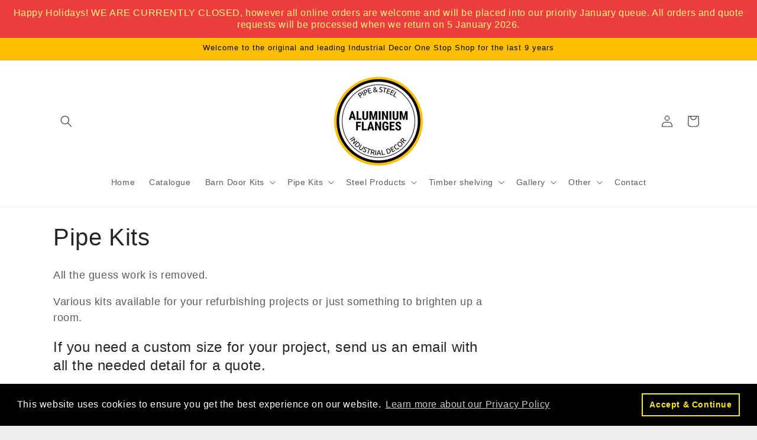

--- FILE ---
content_type: text/html; charset=utf-8
request_url: https://aluminiumflanges.co.za/collections/diy-kits
body_size: 41992
content:
<!doctype html>
<html class="js" lang="en">
  <head>
    <meta charset="utf-8">
    <meta http-equiv="X-UA-Compatible" content="IE=edge">
    <meta name="viewport" content="width=device-width,initial-scale=1">
    <meta name="theme-color" content=""><link rel="icon" type="image/png" href="//aluminiumflanges.co.za/cdn/shop/files/Logo_-_14-06-2023_c5b8a34d-e2af-4b8a-980c-9b65144b6d46.png?crop=center&height=32&v=1686744391&width=32">


    


    <script src="//aluminiumflanges.co.za/cdn/shop/t/19/assets/constants.js?v=132983761750457495441759488262" defer="defer"></script>
    <script src="//aluminiumflanges.co.za/cdn/shop/t/19/assets/pubsub.js?v=25310214064522200911759488301" defer="defer"></script>
    <script src="//aluminiumflanges.co.za/cdn/shop/t/19/assets/global.js?v=7301445359237545521759488264" defer="defer"></script>
    <script src="//aluminiumflanges.co.za/cdn/shop/t/19/assets/details-disclosure.js?v=13653116266235556501759488263" defer="defer"></script>
    <script src="//aluminiumflanges.co.za/cdn/shop/t/19/assets/details-modal.js?v=25581673532751508451759488263" defer="defer"></script>
    <script src="//aluminiumflanges.co.za/cdn/shop/t/19/assets/search-form.js?v=133129549252120666541759488304" defer="defer"></script><script src="//aluminiumflanges.co.za/cdn/shop/t/19/assets/animations.js?v=88693664871331136111759488245" defer="defer"></script><script>window.performance && window.performance.mark && window.performance.mark('shopify.content_for_header.start');</script><meta name="google-site-verification" content="I7I-bcFrq9UDi-g8ifVY1pAAnoyLXLz81l0UYkQ7Z_k">
<meta name="google-site-verification" content="5Qw0sFrR5QoSdjLT1iS4cN32Xc9S2kPS7jlifzch86M">
<meta id="shopify-digital-wallet" name="shopify-digital-wallet" content="/15508643/digital_wallets/dialog">
<link rel="alternate" type="application/atom+xml" title="Feed" href="/collections/diy-kits.atom" />
<link rel="alternate" type="application/json+oembed" href="https://aluminiumflanges.co.za/collections/diy-kits.oembed">
<script async="async" src="/checkouts/internal/preloads.js?locale=en-ZA"></script>
<script id="shopify-features" type="application/json">{"accessToken":"e6a063869bb6efaeb19b27897072d3ba","betas":["rich-media-storefront-analytics"],"domain":"aluminiumflanges.co.za","predictiveSearch":true,"shopId":15508643,"locale":"en"}</script>
<script>var Shopify = Shopify || {};
Shopify.shop = "amazon-commerce-pty-ltd.myshopify.com";
Shopify.locale = "en";
Shopify.currency = {"active":"ZAR","rate":"1.0"};
Shopify.country = "ZA";
Shopify.theme = {"name":"Craft version 15.4.0 - 3 OCt 2025","id":134267469867,"schema_name":"Craft","schema_version":"15.4.0","theme_store_id":1368,"role":"main"};
Shopify.theme.handle = "null";
Shopify.theme.style = {"id":null,"handle":null};
Shopify.cdnHost = "aluminiumflanges.co.za/cdn";
Shopify.routes = Shopify.routes || {};
Shopify.routes.root = "/";</script>
<script type="module">!function(o){(o.Shopify=o.Shopify||{}).modules=!0}(window);</script>
<script>!function(o){function n(){var o=[];function n(){o.push(Array.prototype.slice.apply(arguments))}return n.q=o,n}var t=o.Shopify=o.Shopify||{};t.loadFeatures=n(),t.autoloadFeatures=n()}(window);</script>
<script id="shop-js-analytics" type="application/json">{"pageType":"collection"}</script>
<script defer="defer" async type="module" src="//aluminiumflanges.co.za/cdn/shopifycloud/shop-js/modules/v2/client.init-shop-cart-sync_DtuiiIyl.en.esm.js"></script>
<script defer="defer" async type="module" src="//aluminiumflanges.co.za/cdn/shopifycloud/shop-js/modules/v2/chunk.common_CUHEfi5Q.esm.js"></script>
<script type="module">
  await import("//aluminiumflanges.co.za/cdn/shopifycloud/shop-js/modules/v2/client.init-shop-cart-sync_DtuiiIyl.en.esm.js");
await import("//aluminiumflanges.co.za/cdn/shopifycloud/shop-js/modules/v2/chunk.common_CUHEfi5Q.esm.js");

  window.Shopify.SignInWithShop?.initShopCartSync?.({"fedCMEnabled":true,"windoidEnabled":true});

</script>
<script>(function() {
  var isLoaded = false;
  function asyncLoad() {
    if (isLoaded) return;
    isLoaded = true;
    var urls = ["\/\/staticw2.yotpo.com\/sAcQrPLSKZEJBI28pVrOI6QrQ7acO0WHQoRzaoJt\/widget.js?shop=amazon-commerce-pty-ltd.myshopify.com","https:\/\/static2.rapidsearch.dev\/resultpage.js?shop=amazon-commerce-pty-ltd.myshopify.com","https:\/\/cdn.shopify.com\/s\/files\/1\/1550\/8643\/t\/13\/assets\/booster_eu_cookie_15508643.js?v=1701888024\u0026shop=amazon-commerce-pty-ltd.myshopify.com","https:\/\/advanced-payment-icons.kalis.no\/shop\/amazon-commerce-pty-ltd.myshopify.com\/script\/amazon-commerce-pty-ltd.myshopify.com.js?ver=20240724102303_784552\u0026shop=amazon-commerce-pty-ltd.myshopify.com","https:\/\/configs.carthike.com\/carthike.js?shop=amazon-commerce-pty-ltd.myshopify.com","https:\/\/cdn.hextom.com\/js\/quickannouncementbar.js?shop=amazon-commerce-pty-ltd.myshopify.com","https:\/\/cdn.shopify.com\/s\/files\/1\/1550\/8643\/t\/19\/assets\/yoast-active-script.js?v=1759488322\u0026shop=amazon-commerce-pty-ltd.myshopify.com"];
    for (var i = 0; i < urls.length; i++) {
      var s = document.createElement('script');
      s.type = 'text/javascript';
      s.async = true;
      s.src = urls[i];
      var x = document.getElementsByTagName('script')[0];
      x.parentNode.insertBefore(s, x);
    }
  };
  if(window.attachEvent) {
    window.attachEvent('onload', asyncLoad);
  } else {
    window.addEventListener('load', asyncLoad, false);
  }
})();</script>
<script id="__st">var __st={"a":15508643,"offset":7200,"reqid":"1a52ac85-7fc6-4634-a9af-76b3df67bc85-1767305994","pageurl":"aluminiumflanges.co.za\/collections\/diy-kits","u":"68ca54401be7","p":"collection","rtyp":"collection","rid":69246484523};</script>
<script>window.ShopifyPaypalV4VisibilityTracking = true;</script>
<script id="captcha-bootstrap">!function(){'use strict';const t='contact',e='account',n='new_comment',o=[[t,t],['blogs',n],['comments',n],[t,'customer']],c=[[e,'customer_login'],[e,'guest_login'],[e,'recover_customer_password'],[e,'create_customer']],r=t=>t.map((([t,e])=>`form[action*='/${t}']:not([data-nocaptcha='true']) input[name='form_type'][value='${e}']`)).join(','),a=t=>()=>t?[...document.querySelectorAll(t)].map((t=>t.form)):[];function s(){const t=[...o],e=r(t);return a(e)}const i='password',u='form_key',d=['recaptcha-v3-token','g-recaptcha-response','h-captcha-response',i],f=()=>{try{return window.sessionStorage}catch{return}},m='__shopify_v',_=t=>t.elements[u];function p(t,e,n=!1){try{const o=window.sessionStorage,c=JSON.parse(o.getItem(e)),{data:r}=function(t){const{data:e,action:n}=t;return t[m]||n?{data:e,action:n}:{data:t,action:n}}(c);for(const[e,n]of Object.entries(r))t.elements[e]&&(t.elements[e].value=n);n&&o.removeItem(e)}catch(o){console.error('form repopulation failed',{error:o})}}const l='form_type',E='cptcha';function T(t){t.dataset[E]=!0}const w=window,h=w.document,L='Shopify',v='ce_forms',y='captcha';let A=!1;((t,e)=>{const n=(g='f06e6c50-85a8-45c8-87d0-21a2b65856fe',I='https://cdn.shopify.com/shopifycloud/storefront-forms-hcaptcha/ce_storefront_forms_captcha_hcaptcha.v1.5.2.iife.js',D={infoText:'Protected by hCaptcha',privacyText:'Privacy',termsText:'Terms'},(t,e,n)=>{const o=w[L][v],c=o.bindForm;if(c)return c(t,g,e,D).then(n);var r;o.q.push([[t,g,e,D],n]),r=I,A||(h.body.append(Object.assign(h.createElement('script'),{id:'captcha-provider',async:!0,src:r})),A=!0)});var g,I,D;w[L]=w[L]||{},w[L][v]=w[L][v]||{},w[L][v].q=[],w[L][y]=w[L][y]||{},w[L][y].protect=function(t,e){n(t,void 0,e),T(t)},Object.freeze(w[L][y]),function(t,e,n,w,h,L){const[v,y,A,g]=function(t,e,n){const i=e?o:[],u=t?c:[],d=[...i,...u],f=r(d),m=r(i),_=r(d.filter((([t,e])=>n.includes(e))));return[a(f),a(m),a(_),s()]}(w,h,L),I=t=>{const e=t.target;return e instanceof HTMLFormElement?e:e&&e.form},D=t=>v().includes(t);t.addEventListener('submit',(t=>{const e=I(t);if(!e)return;const n=D(e)&&!e.dataset.hcaptchaBound&&!e.dataset.recaptchaBound,o=_(e),c=g().includes(e)&&(!o||!o.value);(n||c)&&t.preventDefault(),c&&!n&&(function(t){try{if(!f())return;!function(t){const e=f();if(!e)return;const n=_(t);if(!n)return;const o=n.value;o&&e.removeItem(o)}(t);const e=Array.from(Array(32),(()=>Math.random().toString(36)[2])).join('');!function(t,e){_(t)||t.append(Object.assign(document.createElement('input'),{type:'hidden',name:u})),t.elements[u].value=e}(t,e),function(t,e){const n=f();if(!n)return;const o=[...t.querySelectorAll(`input[type='${i}']`)].map((({name:t})=>t)),c=[...d,...o],r={};for(const[a,s]of new FormData(t).entries())c.includes(a)||(r[a]=s);n.setItem(e,JSON.stringify({[m]:1,action:t.action,data:r}))}(t,e)}catch(e){console.error('failed to persist form',e)}}(e),e.submit())}));const S=(t,e)=>{t&&!t.dataset[E]&&(n(t,e.some((e=>e===t))),T(t))};for(const o of['focusin','change'])t.addEventListener(o,(t=>{const e=I(t);D(e)&&S(e,y())}));const B=e.get('form_key'),M=e.get(l),P=B&&M;t.addEventListener('DOMContentLoaded',(()=>{const t=y();if(P)for(const e of t)e.elements[l].value===M&&p(e,B);[...new Set([...A(),...v().filter((t=>'true'===t.dataset.shopifyCaptcha))])].forEach((e=>S(e,t)))}))}(h,new URLSearchParams(w.location.search),n,t,e,['guest_login'])})(!0,!0)}();</script>
<script integrity="sha256-4kQ18oKyAcykRKYeNunJcIwy7WH5gtpwJnB7kiuLZ1E=" data-source-attribution="shopify.loadfeatures" defer="defer" src="//aluminiumflanges.co.za/cdn/shopifycloud/storefront/assets/storefront/load_feature-a0a9edcb.js" crossorigin="anonymous"></script>
<script data-source-attribution="shopify.dynamic_checkout.dynamic.init">var Shopify=Shopify||{};Shopify.PaymentButton=Shopify.PaymentButton||{isStorefrontPortableWallets:!0,init:function(){window.Shopify.PaymentButton.init=function(){};var t=document.createElement("script");t.src="https://aluminiumflanges.co.za/cdn/shopifycloud/portable-wallets/latest/portable-wallets.en.js",t.type="module",document.head.appendChild(t)}};
</script>
<script data-source-attribution="shopify.dynamic_checkout.buyer_consent">
  function portableWalletsHideBuyerConsent(e){var t=document.getElementById("shopify-buyer-consent"),n=document.getElementById("shopify-subscription-policy-button");t&&n&&(t.classList.add("hidden"),t.setAttribute("aria-hidden","true"),n.removeEventListener("click",e))}function portableWalletsShowBuyerConsent(e){var t=document.getElementById("shopify-buyer-consent"),n=document.getElementById("shopify-subscription-policy-button");t&&n&&(t.classList.remove("hidden"),t.removeAttribute("aria-hidden"),n.addEventListener("click",e))}window.Shopify?.PaymentButton&&(window.Shopify.PaymentButton.hideBuyerConsent=portableWalletsHideBuyerConsent,window.Shopify.PaymentButton.showBuyerConsent=portableWalletsShowBuyerConsent);
</script>
<script data-source-attribution="shopify.dynamic_checkout.cart.bootstrap">document.addEventListener("DOMContentLoaded",(function(){function t(){return document.querySelector("shopify-accelerated-checkout-cart, shopify-accelerated-checkout")}if(t())Shopify.PaymentButton.init();else{new MutationObserver((function(e,n){t()&&(Shopify.PaymentButton.init(),n.disconnect())})).observe(document.body,{childList:!0,subtree:!0})}}));
</script>
<script id="sections-script" data-sections="header" defer="defer" src="//aluminiumflanges.co.za/cdn/shop/t/19/compiled_assets/scripts.js?2696"></script>
<script>window.performance && window.performance.mark && window.performance.mark('shopify.content_for_header.end');</script>


    <style data-shopify>
      
      
      
      
      

      
        :root,
        .color-background-1 {
          --color-background: 239,236,236;
        
          --gradient-background: #efecec;
        

        

        --color-foreground: 37,37,37;
        --color-background-contrast: 181,167,167;
        --color-shadow: 37,37,37;
        --color-button: 44,51,47;
        --color-button-text: 255,255,255;
        --color-secondary-button: 239,236,236;
        --color-secondary-button-text: 80,86,85;
        --color-link: 80,86,85;
        --color-badge-foreground: 37,37,37;
        --color-badge-background: 239,236,236;
        --color-badge-border: 37,37,37;
        --payment-terms-background-color: rgb(239 236 236);
      }
      
        
        .color-background-2 {
          --color-background: 255,255,255;
        
          --gradient-background: #ffffff;
        

        

        --color-foreground: 37,37,37;
        --color-background-contrast: 191,191,191;
        --color-shadow: 37,37,37;
        --color-button: 37,37,37;
        --color-button-text: 255,255,255;
        --color-secondary-button: 255,255,255;
        --color-secondary-button-text: 37,37,37;
        --color-link: 37,37,37;
        --color-badge-foreground: 37,37,37;
        --color-badge-background: 255,255,255;
        --color-badge-border: 37,37,37;
        --payment-terms-background-color: rgb(255 255 255);
      }
      
        
        .color-inverse {
          --color-background: 37,37,37;
        
          --gradient-background: #252525;
        

        

        --color-foreground: 239,236,236;
        --color-background-contrast: 50,50,50;
        --color-shadow: 37,37,37;
        --color-button: 239,236,236;
        --color-button-text: 37,37,37;
        --color-secondary-button: 37,37,37;
        --color-secondary-button-text: 239,236,236;
        --color-link: 239,236,236;
        --color-badge-foreground: 239,236,236;
        --color-badge-background: 37,37,37;
        --color-badge-border: 239,236,236;
        --payment-terms-background-color: rgb(37 37 37);
      }
      
        
        .color-accent-1 {
          --color-background: 44,51,47;
        
          --gradient-background: #2c332f;
        

        

        --color-foreground: 239,236,236;
        --color-background-contrast: 56,65,60;
        --color-shadow: 37,37,37;
        --color-button: 239,236,236;
        --color-button-text: 44,51,47;
        --color-secondary-button: 44,51,47;
        --color-secondary-button-text: 239,236,236;
        --color-link: 239,236,236;
        --color-badge-foreground: 239,236,236;
        --color-badge-background: 44,51,47;
        --color-badge-border: 239,236,236;
        --payment-terms-background-color: rgb(44 51 47);
      }
      
        
        .color-accent-2 {
          --color-background: 63,81,71;
        
          --gradient-background: #3f5147;
        

        

        --color-foreground: 239,236,236;
        --color-background-contrast: 7,9,8;
        --color-shadow: 37,37,37;
        --color-button: 239,236,236;
        --color-button-text: 63,81,71;
        --color-secondary-button: 63,81,71;
        --color-secondary-button-text: 239,236,236;
        --color-link: 239,236,236;
        --color-badge-foreground: 239,236,236;
        --color-badge-background: 63,81,71;
        --color-badge-border: 239,236,236;
        --payment-terms-background-color: rgb(63 81 71);
      }
      
        
        .color-scheme-35486f31-cfb6-4281-95e3-b0ae2bf87f68 {
          --color-background: 239,236,236;
        
          --gradient-background: #efecec;
        

        

        --color-foreground: 37,37,37;
        --color-background-contrast: 181,167,167;
        --color-shadow: 37,37,37;
        --color-button: 44,51,47;
        --color-button-text: 255,255,255;
        --color-secondary-button: 239,236,236;
        --color-secondary-button-text: 80,86,85;
        --color-link: 80,86,85;
        --color-badge-foreground: 37,37,37;
        --color-badge-background: 239,236,236;
        --color-badge-border: 37,37,37;
        --payment-terms-background-color: rgb(239 236 236);
      }
      
        
        .color-scheme-9b9e7581-ed19-46c0-8b61-23e34b99516d {
          --color-background: 255,255,255;
        
          --gradient-background: #ffffff;
        

        

        --color-foreground: 37,37,37;
        --color-background-contrast: 191,191,191;
        --color-shadow: 37,37,37;
        --color-button: 44,51,47;
        --color-button-text: 255,255,255;
        --color-secondary-button: 255,255,255;
        --color-secondary-button-text: 80,86,85;
        --color-link: 80,86,85;
        --color-badge-foreground: 37,37,37;
        --color-badge-background: 255,255,255;
        --color-badge-border: 37,37,37;
        --payment-terms-background-color: rgb(255 255 255);
      }
      
        
        .color-scheme-b21effd1-81ff-44f4-b287-adc3ccf179ed {
          --color-background: 255,191,0;
        
          --gradient-background: #ffbf00;
        

        

        --color-foreground: 0,0,0;
        --color-background-contrast: 128,95,0;
        --color-shadow: 37,37,37;
        --color-button: 44,51,47;
        --color-button-text: 255,255,255;
        --color-secondary-button: 255,191,0;
        --color-secondary-button-text: 80,86,85;
        --color-link: 80,86,85;
        --color-badge-foreground: 0,0,0;
        --color-badge-background: 255,191,0;
        --color-badge-border: 0,0,0;
        --payment-terms-background-color: rgb(255 191 0);
      }
      

      body, .color-background-1, .color-background-2, .color-inverse, .color-accent-1, .color-accent-2, .color-scheme-35486f31-cfb6-4281-95e3-b0ae2bf87f68, .color-scheme-9b9e7581-ed19-46c0-8b61-23e34b99516d, .color-scheme-b21effd1-81ff-44f4-b287-adc3ccf179ed {
        color: rgba(var(--color-foreground), 0.75);
        background-color: rgb(var(--color-background));
      }

      :root {
        --font-body-family: "system_ui", -apple-system, 'Segoe UI', Roboto, 'Helvetica Neue', 'Noto Sans', 'Liberation Sans', Arial, sans-serif, 'Apple Color Emoji', 'Segoe UI Emoji', 'Segoe UI Symbol', 'Noto Color Emoji';
        --font-body-style: normal;
        --font-body-weight: 400;
        --font-body-weight-bold: 700;

        --font-heading-family: "system_ui", -apple-system, 'Segoe UI', Roboto, 'Helvetica Neue', 'Noto Sans', 'Liberation Sans', Arial, sans-serif, 'Apple Color Emoji', 'Segoe UI Emoji', 'Segoe UI Symbol', 'Noto Color Emoji';
        --font-heading-style: normal;
        --font-heading-weight: 400;

        --font-body-scale: 1.0;
        --font-heading-scale: 1.0;

        --media-padding: px;
        --media-border-opacity: 0.1;
        --media-border-width: 0px;
        --media-radius: 6px;
        --media-shadow-opacity: 0.0;
        --media-shadow-horizontal-offset: 0px;
        --media-shadow-vertical-offset: 4px;
        --media-shadow-blur-radius: 5px;
        --media-shadow-visible: 0;

        --page-width: 120rem;
        --page-width-margin: 0rem;

        --product-card-image-padding: 0.0rem;
        --product-card-corner-radius: 0.6rem;
        --product-card-text-alignment: left;
        --product-card-border-width: 0.1rem;
        --product-card-border-opacity: 0.1;
        --product-card-shadow-opacity: 0.0;
        --product-card-shadow-visible: 0;
        --product-card-shadow-horizontal-offset: 0.0rem;
        --product-card-shadow-vertical-offset: 0.4rem;
        --product-card-shadow-blur-radius: 0.5rem;

        --collection-card-image-padding: 0.8rem;
        --collection-card-corner-radius: 0.6rem;
        --collection-card-text-alignment: center;
        --collection-card-border-width: 0.1rem;
        --collection-card-border-opacity: 0.1;
        --collection-card-shadow-opacity: 0.0;
        --collection-card-shadow-visible: 0;
        --collection-card-shadow-horizontal-offset: 0.0rem;
        --collection-card-shadow-vertical-offset: 0.4rem;
        --collection-card-shadow-blur-radius: 0.5rem;

        --blog-card-image-padding: 0.4rem;
        --blog-card-corner-radius: 0.6rem;
        --blog-card-text-alignment: left;
        --blog-card-border-width: 0.1rem;
        --blog-card-border-opacity: 0.1;
        --blog-card-shadow-opacity: 0.0;
        --blog-card-shadow-visible: 0;
        --blog-card-shadow-horizontal-offset: 0.0rem;
        --blog-card-shadow-vertical-offset: 0.4rem;
        --blog-card-shadow-blur-radius: 0.5rem;

        --badge-corner-radius: 0.6rem;

        --popup-border-width: 1px;
        --popup-border-opacity: 0.5;
        --popup-corner-radius: 6px;
        --popup-shadow-opacity: 0.0;
        --popup-shadow-horizontal-offset: 0px;
        --popup-shadow-vertical-offset: 4px;
        --popup-shadow-blur-radius: 5px;

        --drawer-border-width: 1px;
        --drawer-border-opacity: 0.1;
        --drawer-shadow-opacity: 0.0;
        --drawer-shadow-horizontal-offset: 0px;
        --drawer-shadow-vertical-offset: 4px;
        --drawer-shadow-blur-radius: 5px;

        --spacing-sections-desktop: 4px;
        --spacing-sections-mobile: 4px;

        --grid-desktop-vertical-spacing: 20px;
        --grid-desktop-horizontal-spacing: 20px;
        --grid-mobile-vertical-spacing: 10px;
        --grid-mobile-horizontal-spacing: 10px;

        --text-boxes-border-opacity: 0.1;
        --text-boxes-border-width: 0px;
        --text-boxes-radius: 6px;
        --text-boxes-shadow-opacity: 0.0;
        --text-boxes-shadow-visible: 0;
        --text-boxes-shadow-horizontal-offset: 0px;
        --text-boxes-shadow-vertical-offset: 4px;
        --text-boxes-shadow-blur-radius: 5px;

        --buttons-radius: 6px;
        --buttons-radius-outset: 7px;
        --buttons-border-width: 1px;
        --buttons-border-opacity: 1.0;
        --buttons-shadow-opacity: 0.0;
        --buttons-shadow-visible: 0;
        --buttons-shadow-horizontal-offset: 0px;
        --buttons-shadow-vertical-offset: 4px;
        --buttons-shadow-blur-radius: 5px;
        --buttons-border-offset: 0.3px;

        --inputs-radius: 6px;
        --inputs-border-width: 1px;
        --inputs-border-opacity: 0.55;
        --inputs-shadow-opacity: 0.0;
        --inputs-shadow-horizontal-offset: 0px;
        --inputs-margin-offset: 0px;
        --inputs-shadow-vertical-offset: 4px;
        --inputs-shadow-blur-radius: 5px;
        --inputs-radius-outset: 7px;

        --variant-pills-radius: 40px;
        --variant-pills-border-width: 1px;
        --variant-pills-border-opacity: 0.55;
        --variant-pills-shadow-opacity: 0.0;
        --variant-pills-shadow-horizontal-offset: 0px;
        --variant-pills-shadow-vertical-offset: 4px;
        --variant-pills-shadow-blur-radius: 5px;
      }

      *,
      *::before,
      *::after {
        box-sizing: inherit;
      }

      html {
        box-sizing: border-box;
        font-size: calc(var(--font-body-scale) * 62.5%);
        height: 100%;
      }

      body {
        display: grid;
        grid-template-rows: auto auto 1fr auto;
        grid-template-columns: 100%;
        min-height: 100%;
        margin: 0;
        font-size: 1.5rem;
        letter-spacing: 0.06rem;
        line-height: calc(1 + 0.8 / var(--font-body-scale));
        font-family: var(--font-body-family);
        font-style: var(--font-body-style);
        font-weight: var(--font-body-weight);
      }

      @media screen and (min-width: 750px) {
        body {
          font-size: 1.6rem;
        }
      }
    </style>

    <link href="//aluminiumflanges.co.za/cdn/shop/t/19/assets/base.css?v=95356556411751583251762496714" rel="stylesheet" type="text/css" media="all" />
    <link rel="stylesheet" href="//aluminiumflanges.co.za/cdn/shop/t/19/assets/component-cart-items.css?v=13033300910818915211759488249" media="print" onload="this.media='all'"><link
        rel="stylesheet"
        href="//aluminiumflanges.co.za/cdn/shop/t/19/assets/component-predictive-search.css?v=118923337488134913561759488256"
        media="print"
        onload="this.media='all'"
      ><script>
      if (Shopify.designMode) {
        document.documentElement.classList.add('shopify-design-mode');
      }
    </script>
    


  <script type="text/javascript">
    window.RapidSearchAdmin = false;
  </script>


<!-- BEGIN app block: shopify://apps/yotpo-product-reviews/blocks/settings/eb7dfd7d-db44-4334-bc49-c893b51b36cf -->


<script type="text/javascript">
  (function e(){var e=document.createElement("script");
  e.type="text/javascript",e.async=true,
  e.src="//staticw2.yotpo.com/sAcQrPLSKZEJBI28pVrOI6QrQ7acO0WHQoRzaoJt/widget.js?lang=en";
  var t=document.getElementsByTagName("script")[0];
  t.parentNode.insertBefore(e,t)})();
</script>



  
<!-- END app block --><!-- BEGIN app block: shopify://apps/yotpo-product-reviews/blocks/reviews_tab/eb7dfd7d-db44-4334-bc49-c893b51b36cf -->



<!-- END app block --><!-- BEGIN app block: shopify://apps/yoast-seo/blocks/metatags/7c777011-bc88-4743-a24e-64336e1e5b46 -->
<!-- This site is optimized with Yoast SEO for Shopify -->
<title>Pipe Kits - Aluminium Flanges-Pipe Furniture One Stop Shop</title>
<meta name="description" content="All the guess work is removed. Various kits available for your refurbishing projects or just something to brighten up a room. If you need a custom size for your project, send us an email with all the needed detail for a quote." />
<link rel="canonical" href="https://aluminiumflanges.co.za/collections/diy-kits" />
<meta name="robots" content="index, follow, max-image-preview:large, max-snippet:-1, max-video-preview:-1" />
<meta property="og:site_name" content="Aluminium Flanges-Pipe Furniture One Stop Shop" />
<meta property="og:url" content="https://aluminiumflanges.co.za/collections/diy-kits" />
<meta property="og:locale" content="en_US" />
<meta property="og:type" content="website" />
<meta property="og:title" content="Pipe Kits - Aluminium Flanges-Pipe Furniture One Stop Shop" />
<meta property="og:description" content="All the guess work is removed. Various kits available for your refurbishing projects or just something to brighten up a room. If you need a custom size for your project, send us an email with all the needed detail for a quote." />
<meta property="og:image" content="https://aluminiumflanges.co.za/cdn/shop/collections/diy-pipe-kits-594171.jpg?v=1678206081" />
<meta property="og:image:height" content="564" />
<meta property="og:image:width" content="564" />
<meta name="twitter:card" content="summary_large_image" />
<script type="application/ld+json" id="yoast-schema-graph">
{
  "@context": "https://schema.org",
  "@graph": [
    {
      "@type": "Organization",
      "@id": "https://aluminiumflanges.co.za/#/schema/organization/1",
      "url": "https://aluminiumflanges.co.za",
      "name": "Aluminium Flanges-Pipe Furniture One Stop Shop",
      "logo": {
        "@id": "https://aluminiumflanges.co.za/#/schema/ImageObject/26801816731691"
      },
      "image": [
        {
          "@id": "https://aluminiumflanges.co.za/#/schema/ImageObject/26801816731691"
        }
      ],
      "hasMerchantReturnPolicy": {
        "@type": "MerchantReturnPolicy",
        "merchantReturnLink": "https://aluminiumflanges.co.za/policies/refund-policy"
      },
      "sameAs": ["https:\/\/za.pinterest.com\/amazoncommercep\/","https:\/\/www.instagram.com\/aluminiumflanges\/","https:\/\/www.facebook.com\/aluminiumflanges"]
    },
    {
      "@type": "ImageObject",
      "@id": "https://aluminiumflanges.co.za/#/schema/ImageObject/26801816731691",
      "width": 280,
      "height": 280,
      "url": "https:\/\/aluminiumflanges.co.za\/cdn\/shop\/files\/logo-af.jpg?v=1749815874",
      "contentUrl": "https:\/\/aluminiumflanges.co.za\/cdn\/shop\/files\/logo-af.jpg?v=1749815874"
    },
    {
      "@type": "WebSite",
      "@id": "https://aluminiumflanges.co.za/#/schema/website/1",
      "url": "https://aluminiumflanges.co.za",
      "name": "Aluminium Flanges-Pipe Furniture One Stop Shop",
      "potentialAction": {
        "@type": "SearchAction",
        "target": "https://aluminiumflanges.co.za/search?q={search_term_string}",
        "query-input": "required name=search_term_string"
      },
      "publisher": {
        "@id": "https://aluminiumflanges.co.za/#/schema/organization/1"
      },
      "inLanguage": "en"
    },
    {
      "@type": "CollectionPage",
      "@id": "https:\/\/aluminiumflanges.co.za\/collections\/diy-kits",
      "name": "Pipe Kits - Aluminium Flanges-Pipe Furniture One Stop Shop",
      "description": "All the guess work is removed. Various kits available for your refurbishing projects or just something to brighten up a room. If you need a custom size for your project, send us an email with all the needed detail for a quote.",
      "datePublished": "2019-07-18T11:24:42+02:00",
      "breadcrumb": {
        "@id": "https:\/\/aluminiumflanges.co.za\/collections\/diy-kits\/#\/schema\/breadcrumb"
      },
      "primaryImageOfPage": {
        "@id": "https://aluminiumflanges.co.za/#/schema/ImageObject/1601939406891"
      },
      "image": [{
        "@id": "https://aluminiumflanges.co.za/#/schema/ImageObject/1601939406891"
      }],
      "isPartOf": {
        "@id": "https://aluminiumflanges.co.za/#/schema/website/1"
      },
      "url": "https:\/\/aluminiumflanges.co.za\/collections\/diy-kits"
    },
    {
      "@type": "ImageObject",
      "@id": "https://aluminiumflanges.co.za/#/schema/ImageObject/1601939406891",
      "caption": "DIY Pipe Kits",
      "inLanguage": "en",
      "width": 564,
      "height": 564,
      "url": "https:\/\/aluminiumflanges.co.za\/cdn\/shop\/collections\/diy-pipe-kits-594171.jpg?v=1678206081",
      "contentUrl": "https:\/\/aluminiumflanges.co.za\/cdn\/shop\/collections\/diy-pipe-kits-594171.jpg?v=1678206081"
    },
    {
      "@type": "BreadcrumbList",
      "@id": "https:\/\/aluminiumflanges.co.za\/collections\/diy-kits\/#\/schema\/breadcrumb",
      "itemListElement": [
        {
          "@type": "ListItem",
          "name": "Aluminium Flanges-Pipe Furniture One Stop Shop",
          "item": "https:\/\/aluminiumflanges.co.za",
          "position": 1
        },
        {
          "@type": "ListItem",
          "name": "Collections",
          "item": "https:\/\/aluminiumflanges.co.za\/collections",
          "position": 2
        },
        {
          "@type": "ListItem",
          "name": "Pipe Kits",
          "position": 3
        }
      ]
    }

  ]}
</script>
<!--/ Yoast SEO -->
<!-- END app block --><!-- BEGIN app block: shopify://apps/xo-gallery/blocks/xo-gallery-seo/e61dfbaa-1a75-4e4e-bffc-324f17325251 --><!-- XO Gallery SEO -->

<!-- End: XO Gallery SEO -->


<!-- END app block --><script src="https://cdn.shopify.com/extensions/019b4ab9-0275-7bd3-9e3a-973318ae8278/rapid-search-285/assets/csb.iife.js" type="text/javascript" defer="defer"></script>
<script src="https://cdn.shopify.com/extensions/019b2005-0c68-778c-9153-a3a2678882c4/pify-form-builder-contact-form-53/assets/popup.js" type="text/javascript" defer="defer"></script>
<script src="https://cdn.shopify.com/extensions/019b027b-9634-79f7-837e-30327aba2ae7/omnisend-49/assets/omnisend-in-shop.js" type="text/javascript" defer="defer"></script>
<script src="https://cdn.shopify.com/extensions/019b70aa-a6c4-7965-88a6-5e42c752ebdb/quick-announcement-bar-prod-94/assets/quickannouncementbar.js" type="text/javascript" defer="defer"></script>
<script src="https://cdn.shopify.com/extensions/8d2c31d3-a828-4daf-820f-80b7f8e01c39/nova-eu-cookie-bar-gdpr-4/assets/nova-cookie-app-embed.js" type="text/javascript" defer="defer"></script>
<link href="https://cdn.shopify.com/extensions/8d2c31d3-a828-4daf-820f-80b7f8e01c39/nova-eu-cookie-bar-gdpr-4/assets/nova-cookie.css" rel="stylesheet" type="text/css" media="all">
<link href="https://monorail-edge.shopifysvc.com" rel="dns-prefetch">
<script>(function(){if ("sendBeacon" in navigator && "performance" in window) {try {var session_token_from_headers = performance.getEntriesByType('navigation')[0].serverTiming.find(x => x.name == '_s').description;} catch {var session_token_from_headers = undefined;}var session_cookie_matches = document.cookie.match(/_shopify_s=([^;]*)/);var session_token_from_cookie = session_cookie_matches && session_cookie_matches.length === 2 ? session_cookie_matches[1] : "";var session_token = session_token_from_headers || session_token_from_cookie || "";function handle_abandonment_event(e) {var entries = performance.getEntries().filter(function(entry) {return /monorail-edge.shopifysvc.com/.test(entry.name);});if (!window.abandonment_tracked && entries.length === 0) {window.abandonment_tracked = true;var currentMs = Date.now();var navigation_start = performance.timing.navigationStart;var payload = {shop_id: 15508643,url: window.location.href,navigation_start,duration: currentMs - navigation_start,session_token,page_type: "collection"};window.navigator.sendBeacon("https://monorail-edge.shopifysvc.com/v1/produce", JSON.stringify({schema_id: "online_store_buyer_site_abandonment/1.1",payload: payload,metadata: {event_created_at_ms: currentMs,event_sent_at_ms: currentMs}}));}}window.addEventListener('pagehide', handle_abandonment_event);}}());</script>
<script id="web-pixels-manager-setup">(function e(e,d,r,n,o){if(void 0===o&&(o={}),!Boolean(null===(a=null===(i=window.Shopify)||void 0===i?void 0:i.analytics)||void 0===a?void 0:a.replayQueue)){var i,a;window.Shopify=window.Shopify||{};var t=window.Shopify;t.analytics=t.analytics||{};var s=t.analytics;s.replayQueue=[],s.publish=function(e,d,r){return s.replayQueue.push([e,d,r]),!0};try{self.performance.mark("wpm:start")}catch(e){}var l=function(){var e={modern:/Edge?\/(1{2}[4-9]|1[2-9]\d|[2-9]\d{2}|\d{4,})\.\d+(\.\d+|)|Firefox\/(1{2}[4-9]|1[2-9]\d|[2-9]\d{2}|\d{4,})\.\d+(\.\d+|)|Chrom(ium|e)\/(9{2}|\d{3,})\.\d+(\.\d+|)|(Maci|X1{2}).+ Version\/(15\.\d+|(1[6-9]|[2-9]\d|\d{3,})\.\d+)([,.]\d+|)( \(\w+\)|)( Mobile\/\w+|) Safari\/|Chrome.+OPR\/(9{2}|\d{3,})\.\d+\.\d+|(CPU[ +]OS|iPhone[ +]OS|CPU[ +]iPhone|CPU IPhone OS|CPU iPad OS)[ +]+(15[._]\d+|(1[6-9]|[2-9]\d|\d{3,})[._]\d+)([._]\d+|)|Android:?[ /-](13[3-9]|1[4-9]\d|[2-9]\d{2}|\d{4,})(\.\d+|)(\.\d+|)|Android.+Firefox\/(13[5-9]|1[4-9]\d|[2-9]\d{2}|\d{4,})\.\d+(\.\d+|)|Android.+Chrom(ium|e)\/(13[3-9]|1[4-9]\d|[2-9]\d{2}|\d{4,})\.\d+(\.\d+|)|SamsungBrowser\/([2-9]\d|\d{3,})\.\d+/,legacy:/Edge?\/(1[6-9]|[2-9]\d|\d{3,})\.\d+(\.\d+|)|Firefox\/(5[4-9]|[6-9]\d|\d{3,})\.\d+(\.\d+|)|Chrom(ium|e)\/(5[1-9]|[6-9]\d|\d{3,})\.\d+(\.\d+|)([\d.]+$|.*Safari\/(?![\d.]+ Edge\/[\d.]+$))|(Maci|X1{2}).+ Version\/(10\.\d+|(1[1-9]|[2-9]\d|\d{3,})\.\d+)([,.]\d+|)( \(\w+\)|)( Mobile\/\w+|) Safari\/|Chrome.+OPR\/(3[89]|[4-9]\d|\d{3,})\.\d+\.\d+|(CPU[ +]OS|iPhone[ +]OS|CPU[ +]iPhone|CPU IPhone OS|CPU iPad OS)[ +]+(10[._]\d+|(1[1-9]|[2-9]\d|\d{3,})[._]\d+)([._]\d+|)|Android:?[ /-](13[3-9]|1[4-9]\d|[2-9]\d{2}|\d{4,})(\.\d+|)(\.\d+|)|Mobile Safari.+OPR\/([89]\d|\d{3,})\.\d+\.\d+|Android.+Firefox\/(13[5-9]|1[4-9]\d|[2-9]\d{2}|\d{4,})\.\d+(\.\d+|)|Android.+Chrom(ium|e)\/(13[3-9]|1[4-9]\d|[2-9]\d{2}|\d{4,})\.\d+(\.\d+|)|Android.+(UC? ?Browser|UCWEB|U3)[ /]?(15\.([5-9]|\d{2,})|(1[6-9]|[2-9]\d|\d{3,})\.\d+)\.\d+|SamsungBrowser\/(5\.\d+|([6-9]|\d{2,})\.\d+)|Android.+MQ{2}Browser\/(14(\.(9|\d{2,})|)|(1[5-9]|[2-9]\d|\d{3,})(\.\d+|))(\.\d+|)|K[Aa][Ii]OS\/(3\.\d+|([4-9]|\d{2,})\.\d+)(\.\d+|)/},d=e.modern,r=e.legacy,n=navigator.userAgent;return n.match(d)?"modern":n.match(r)?"legacy":"unknown"}(),u="modern"===l?"modern":"legacy",c=(null!=n?n:{modern:"",legacy:""})[u],f=function(e){return[e.baseUrl,"/wpm","/b",e.hashVersion,"modern"===e.buildTarget?"m":"l",".js"].join("")}({baseUrl:d,hashVersion:r,buildTarget:u}),m=function(e){var d=e.version,r=e.bundleTarget,n=e.surface,o=e.pageUrl,i=e.monorailEndpoint;return{emit:function(e){var a=e.status,t=e.errorMsg,s=(new Date).getTime(),l=JSON.stringify({metadata:{event_sent_at_ms:s},events:[{schema_id:"web_pixels_manager_load/3.1",payload:{version:d,bundle_target:r,page_url:o,status:a,surface:n,error_msg:t},metadata:{event_created_at_ms:s}}]});if(!i)return console&&console.warn&&console.warn("[Web Pixels Manager] No Monorail endpoint provided, skipping logging."),!1;try{return self.navigator.sendBeacon.bind(self.navigator)(i,l)}catch(e){}var u=new XMLHttpRequest;try{return u.open("POST",i,!0),u.setRequestHeader("Content-Type","text/plain"),u.send(l),!0}catch(e){return console&&console.warn&&console.warn("[Web Pixels Manager] Got an unhandled error while logging to Monorail."),!1}}}}({version:r,bundleTarget:l,surface:e.surface,pageUrl:self.location.href,monorailEndpoint:e.monorailEndpoint});try{o.browserTarget=l,function(e){var d=e.src,r=e.async,n=void 0===r||r,o=e.onload,i=e.onerror,a=e.sri,t=e.scriptDataAttributes,s=void 0===t?{}:t,l=document.createElement("script"),u=document.querySelector("head"),c=document.querySelector("body");if(l.async=n,l.src=d,a&&(l.integrity=a,l.crossOrigin="anonymous"),s)for(var f in s)if(Object.prototype.hasOwnProperty.call(s,f))try{l.dataset[f]=s[f]}catch(e){}if(o&&l.addEventListener("load",o),i&&l.addEventListener("error",i),u)u.appendChild(l);else{if(!c)throw new Error("Did not find a head or body element to append the script");c.appendChild(l)}}({src:f,async:!0,onload:function(){if(!function(){var e,d;return Boolean(null===(d=null===(e=window.Shopify)||void 0===e?void 0:e.analytics)||void 0===d?void 0:d.initialized)}()){var d=window.webPixelsManager.init(e)||void 0;if(d){var r=window.Shopify.analytics;r.replayQueue.forEach((function(e){var r=e[0],n=e[1],o=e[2];d.publishCustomEvent(r,n,o)})),r.replayQueue=[],r.publish=d.publishCustomEvent,r.visitor=d.visitor,r.initialized=!0}}},onerror:function(){return m.emit({status:"failed",errorMsg:"".concat(f," has failed to load")})},sri:function(e){var d=/^sha384-[A-Za-z0-9+/=]+$/;return"string"==typeof e&&d.test(e)}(c)?c:"",scriptDataAttributes:o}),m.emit({status:"loading"})}catch(e){m.emit({status:"failed",errorMsg:(null==e?void 0:e.message)||"Unknown error"})}}})({shopId: 15508643,storefrontBaseUrl: "https://aluminiumflanges.co.za",extensionsBaseUrl: "https://extensions.shopifycdn.com/cdn/shopifycloud/web-pixels-manager",monorailEndpoint: "https://monorail-edge.shopifysvc.com/unstable/produce_batch",surface: "storefront-renderer",enabledBetaFlags: ["2dca8a86","a0d5f9d2"],webPixelsConfigList: [{"id":"951943211","configuration":"{\"yotpoStoreId\":\"sAcQrPLSKZEJBI28pVrOI6QrQ7acO0WHQoRzaoJt\"}","eventPayloadVersion":"v1","runtimeContext":"STRICT","scriptVersion":"8bb37a256888599d9a3d57f0551d3859","type":"APP","apiClientId":70132,"privacyPurposes":["ANALYTICS","MARKETING","SALE_OF_DATA"],"dataSharingAdjustments":{"protectedCustomerApprovalScopes":["read_customer_address","read_customer_email","read_customer_name","read_customer_personal_data","read_customer_phone"]}},{"id":"383844395","configuration":"{\"storeId\":\"amazon-commerce-pty-ltd.myshopify.com\"}","eventPayloadVersion":"v1","runtimeContext":"STRICT","scriptVersion":"e7ff4835c2df0be089f361b898b8b040","type":"APP","apiClientId":3440817,"privacyPurposes":["ANALYTICS"],"dataSharingAdjustments":{"protectedCustomerApprovalScopes":["read_customer_personal_data"]}},{"id":"272728107","configuration":"{\"config\":\"{\\\"google_tag_ids\\\":[\\\"AW-869609571\\\",\\\"GT-PBGNPXP\\\",\\\"GTM-5PB5DTJ\\\"],\\\"target_country\\\":\\\"ZA\\\",\\\"gtag_events\\\":[{\\\"type\\\":\\\"search\\\",\\\"action_label\\\":[\\\"G-MV6W03P1E5\\\",\\\"AW-869609571\\\/CBJHCLWq3qwBEOPg1J4D\\\"]},{\\\"type\\\":\\\"begin_checkout\\\",\\\"action_label\\\":[\\\"G-MV6W03P1E5\\\",\\\"AW-869609571\\\/Eh0OCLKq3qwBEOPg1J4D\\\"]},{\\\"type\\\":\\\"view_item\\\",\\\"action_label\\\":[\\\"G-MV6W03P1E5\\\",\\\"AW-869609571\\\/mEhPCKyq3qwBEOPg1J4D\\\",\\\"MC-91EMVG0HQG\\\"]},{\\\"type\\\":\\\"purchase\\\",\\\"action_label\\\":[\\\"G-MV6W03P1E5\\\",\\\"AW-869609571\\\/qIXICKmq3qwBEOPg1J4D\\\",\\\"MC-91EMVG0HQG\\\"]},{\\\"type\\\":\\\"page_view\\\",\\\"action_label\\\":[\\\"G-MV6W03P1E5\\\",\\\"AW-869609571\\\/Y1eDCKaq3qwBEOPg1J4D\\\",\\\"MC-91EMVG0HQG\\\"]},{\\\"type\\\":\\\"add_payment_info\\\",\\\"action_label\\\":[\\\"G-MV6W03P1E5\\\",\\\"AW-869609571\\\/UDVPCLiq3qwBEOPg1J4D\\\"]},{\\\"type\\\":\\\"add_to_cart\\\",\\\"action_label\\\":[\\\"G-MV6W03P1E5\\\",\\\"AW-869609571\\\/hXgJCK-q3qwBEOPg1J4D\\\"]}],\\\"enable_monitoring_mode\\\":false}\"}","eventPayloadVersion":"v1","runtimeContext":"OPEN","scriptVersion":"b2a88bafab3e21179ed38636efcd8a93","type":"APP","apiClientId":1780363,"privacyPurposes":[],"dataSharingAdjustments":{"protectedCustomerApprovalScopes":["read_customer_address","read_customer_email","read_customer_name","read_customer_personal_data","read_customer_phone"]}},{"id":"110919723","configuration":"{\"pixel_id\":\"1047824325330590\",\"pixel_type\":\"facebook_pixel\",\"metaapp_system_user_token\":\"-\"}","eventPayloadVersion":"v1","runtimeContext":"OPEN","scriptVersion":"ca16bc87fe92b6042fbaa3acc2fbdaa6","type":"APP","apiClientId":2329312,"privacyPurposes":["ANALYTICS","MARKETING","SALE_OF_DATA"],"dataSharingAdjustments":{"protectedCustomerApprovalScopes":["read_customer_address","read_customer_email","read_customer_name","read_customer_personal_data","read_customer_phone"]}},{"id":"76054571","configuration":"{\"apiURL\":\"https:\/\/api.omnisend.com\",\"appURL\":\"https:\/\/app.omnisend.com\",\"brandID\":\"60b92c5bc3d6ea001c9fded2\",\"trackingURL\":\"https:\/\/wt.omnisendlink.com\"}","eventPayloadVersion":"v1","runtimeContext":"STRICT","scriptVersion":"aa9feb15e63a302383aa48b053211bbb","type":"APP","apiClientId":186001,"privacyPurposes":["ANALYTICS","MARKETING","SALE_OF_DATA"],"dataSharingAdjustments":{"protectedCustomerApprovalScopes":["read_customer_address","read_customer_email","read_customer_name","read_customer_personal_data","read_customer_phone"]}},{"id":"shopify-app-pixel","configuration":"{}","eventPayloadVersion":"v1","runtimeContext":"STRICT","scriptVersion":"0450","apiClientId":"shopify-pixel","type":"APP","privacyPurposes":["ANALYTICS","MARKETING"]},{"id":"shopify-custom-pixel","eventPayloadVersion":"v1","runtimeContext":"LAX","scriptVersion":"0450","apiClientId":"shopify-pixel","type":"CUSTOM","privacyPurposes":["ANALYTICS","MARKETING"]}],isMerchantRequest: false,initData: {"shop":{"name":"Aluminium Flanges-Pipe Furniture One Stop Shop","paymentSettings":{"currencyCode":"ZAR"},"myshopifyDomain":"amazon-commerce-pty-ltd.myshopify.com","countryCode":"ZA","storefrontUrl":"https:\/\/aluminiumflanges.co.za"},"customer":null,"cart":null,"checkout":null,"productVariants":[],"purchasingCompany":null},},"https://aluminiumflanges.co.za/cdn","da62cc92w68dfea28pcf9825a4m392e00d0",{"modern":"","legacy":""},{"shopId":"15508643","storefrontBaseUrl":"https:\/\/aluminiumflanges.co.za","extensionBaseUrl":"https:\/\/extensions.shopifycdn.com\/cdn\/shopifycloud\/web-pixels-manager","surface":"storefront-renderer","enabledBetaFlags":"[\"2dca8a86\", \"a0d5f9d2\"]","isMerchantRequest":"false","hashVersion":"da62cc92w68dfea28pcf9825a4m392e00d0","publish":"custom","events":"[[\"page_viewed\",{}],[\"collection_viewed\",{\"collection\":{\"id\":\"69246484523\",\"title\":\"Pipe Kits\",\"productVariants\":[{\"price\":{\"amount\":2250.0,\"currencyCode\":\"ZAR\"},\"product\":{\"title\":\"Bar pipe stool with backrest\",\"vendor\":\"Aluminium Flanges - Pipe Furniture One Stop Shop\",\"id\":\"7279210594347\",\"untranslatedTitle\":\"Bar pipe stool with backrest\",\"url\":\"\/products\/bar-pipe-stool-with-backrest\",\"type\":\"\"},\"id\":\"41194777477163\",\"image\":{\"src\":\"\/\/aluminiumflanges.co.za\/cdn\/shop\/files\/canva.png?v=1756381574\"},\"sku\":\"\",\"title\":\"Standard Galvanised Silver\",\"untranslatedTitle\":\"Standard Galvanised Silver\"},{\"price\":{\"amount\":2205.0,\"currencyCode\":\"ZAR\"},\"product\":{\"title\":\"Budget Student Desk with top - 1200 (L) x 600mm (D) x 740mm (H) - Various Options\",\"vendor\":\"Aluminium Flanges - Pipe Furniture One Stop Shop\",\"id\":\"7271474921515\",\"untranslatedTitle\":\"Budget Student Desk with top - 1200 (L) x 600mm (D) x 740mm (H) - Various Options\",\"url\":\"\/products\/budget-student-desk-1200-l-x600mm-d-x-730mm-h-various-options\",\"type\":\"\"},\"id\":\"41177883967531\",\"image\":{\"src\":\"\/\/aluminiumflanges.co.za\/cdn\/shop\/products\/student-desk-pipe-frame-1200x600mm-25mm-pipe-option-aluminium-flanges-pipe-furniture-one-stop-shop-119685.jpg?v=1619259608\"},\"sku\":\"\",\"title\":\"Standard Galvanised Silver \/ Pine shelving wood 20mm \/ Clear Matt Varnish only\",\"untranslatedTitle\":\"Standard Galvanised Silver \/ Pine shelving wood 20mm \/ Clear Matt Varnish only\"},{\"price\":{\"amount\":4594.0,\"currencyCode\":\"ZAR\"},\"product\":{\"title\":\"2 Tier wall mounted shelf \u0026 clothing rack\",\"vendor\":\"Aluminium Flanges-Pipe Furniture One Stop Shop\",\"id\":\"7191418863659\",\"untranslatedTitle\":\"2 Tier wall mounted shelf \u0026 clothing rack\",\"url\":\"\/products\/2-tier-wall-mounted-shelf-clothing-rack\",\"type\":\"Wall mounted clothing rail\"},\"id\":\"40997275762731\",\"image\":{\"src\":\"\/\/aluminiumflanges.co.za\/cdn\/shop\/files\/2Tierwallmountedshelfclothingrack.png?v=1737904663\"},\"sku\":\"\",\"title\":\"Matt black frame with Pine wood and staining (Option 1)\",\"untranslatedTitle\":\"Matt black frame with Pine wood and staining (Option 1)\"},{\"price\":{\"amount\":968.0,\"currencyCode\":\"ZAR\"},\"product\":{\"title\":\"Heavy duty wall mounted clothing rail - 1000mm\",\"vendor\":\"Aluminium Flanges-Pipe Furniture One Stop Shop\",\"id\":\"7152814260267\",\"untranslatedTitle\":\"Heavy duty wall mounted clothing rail - 1000mm\",\"url\":\"\/products\/double-wall-mounted-clothing-rail-1000mm\",\"type\":\"Wall mounted clothing rail\"},\"id\":\"40903049642027\",\"image\":{\"src\":\"\/\/aluminiumflanges.co.za\/cdn\/shop\/files\/2984129f312e95613e17b116cf9c3e5c.jpg?v=1695804451\"},\"sku\":\"\",\"title\":\"Matt textured black \/ 20mm (pipe outer diameter +-27mm)\",\"untranslatedTitle\":\"Matt textured black \/ 20mm (pipe outer diameter +-27mm)\"},{\"price\":{\"amount\":1403.0,\"currencyCode\":\"ZAR\"},\"product\":{\"title\":\"Heavy duty wall mounted clothing rail - 1500mm\",\"vendor\":\"Aluminium Flanges-Pipe Furniture One Stop Shop\",\"id\":\"7152817012779\",\"untranslatedTitle\":\"Heavy duty wall mounted clothing rail - 1500mm\",\"url\":\"\/products\/heavy-duty-wall-mounted-clothing-rail-1500mm\",\"type\":\"Wall mounted clothing rail\"},\"id\":\"40903061536811\",\"image\":{\"src\":\"\/\/aluminiumflanges.co.za\/cdn\/shop\/files\/Untitled_AmazonProductImage_1_0574b3d1-e69d-4ac8-bcef-816fc30061e9.png?v=1695803877\"},\"sku\":\"\",\"title\":\"Matt textured black \/ 20mm (pipe outer diameter +-27mm)\",\"untranslatedTitle\":\"Matt textured black \/ 20mm (pipe outer diameter +-27mm)\"},{\"price\":{\"amount\":1487.0,\"currencyCode\":\"ZAR\"},\"product\":{\"title\":\"Heavy duty wall mounted clothing rail - 2000mm\",\"vendor\":\"Aluminium Flanges-Pipe Furniture One Stop Shop\",\"id\":\"7152817831979\",\"untranslatedTitle\":\"Heavy duty wall mounted clothing rail - 2000mm\",\"url\":\"\/products\/heavy-duty-wall-mounted-clothing-rail-2000mm\",\"type\":\"Wall mounted clothing rail\"},\"id\":\"40903064387627\",\"image\":{\"src\":\"\/\/aluminiumflanges.co.za\/cdn\/shop\/files\/Untitled_AmazonProductImage_1_fa7183ca-d621-4ed0-9c7c-ff040c909793.png?v=1695803972\"},\"sku\":\"\",\"title\":\"Matt textured black \/ 20mm (pipe outer diameter +-27mm)\",\"untranslatedTitle\":\"Matt textured black \/ 20mm (pipe outer diameter +-27mm)\"},{\"price\":{\"amount\":6995.0,\"currencyCode\":\"ZAR\"},\"product\":{\"title\":\"Industrial Single Bed Frame - New design\",\"vendor\":\"Aluminium Flanges - Pipe Furniture One Stop Shop\",\"id\":\"7122004246571\",\"untranslatedTitle\":\"Industrial Single Bed Frame - New design\",\"url\":\"\/products\/pipe-bed-in-25mm-pipe-size-format-new-design\",\"type\":\"\"},\"id\":\"40815008055339\",\"image\":{\"src\":\"\/\/aluminiumflanges.co.za\/cdn\/shop\/files\/Untitleddesign_c79d16a2-4efe-42ab-ba20-31750899d36c.png?v=1687174591\"},\"sku\":null,\"title\":\"Single bed size \/ Standard Galvanised Silver\",\"untranslatedTitle\":\"Single bed size \/ Standard Galvanised Silver\"},{\"price\":{\"amount\":3720.0,\"currencyCode\":\"ZAR\"},\"product\":{\"title\":\"Clothing trolley with shelf on wheels\",\"vendor\":\"Aluminium Flanges-Pipe Furniture One Stop Shop\",\"id\":\"7069401808939\",\"untranslatedTitle\":\"Clothing trolley with shelf on wheels\",\"url\":\"\/products\/clothing-trolley-with-shelf-on-wheels\",\"type\":\"Pipe trolley on wheels\"},\"id\":\"40688820420651\",\"image\":{\"src\":\"\/\/aluminiumflanges.co.za\/cdn\/shop\/products\/Untitled.png?v=1677151926\"},\"sku\":\"\",\"title\":\"Matt textured black frame with Melawood shelving (Option 1)\",\"untranslatedTitle\":\"Matt textured black frame with Melawood shelving (Option 1)\"},{\"price\":{\"amount\":1344.0,\"currencyCode\":\"ZAR\"},\"product\":{\"title\":\"Wall mounted clothing rail with shelf\",\"vendor\":\"Aluminium Flanges-Pipe Furniture One Stop Shop\",\"id\":\"7069726048299\",\"untranslatedTitle\":\"Wall mounted clothing rail with shelf\",\"url\":\"\/products\/wall-mounted-clothing-rail-with-shelf\",\"type\":\"Clothing rail with shelf\"},\"id\":\"40689917493291\",\"image\":{\"src\":\"\/\/aluminiumflanges.co.za\/cdn\/shop\/products\/Clothingrail.png?v=1677232549\"},\"sku\":\"\",\"title\":\"Matt textured black frame with Melawood shelving (Option 1)\",\"untranslatedTitle\":\"Matt textured black frame with Melawood shelving (Option 1)\"},{\"price\":{\"amount\":811.0,\"currencyCode\":\"ZAR\"},\"product\":{\"title\":\"Wall mounted clothing rail - 1830mm\",\"vendor\":\"Aluminium Flanges-Pipe Furniture One Stop Shop\",\"id\":\"7069738270763\",\"untranslatedTitle\":\"Wall mounted clothing rail - 1830mm\",\"url\":\"\/products\/wall-mounted-clothing-rail-1830mm\",\"type\":\"Wall mounted clothing rail\"},\"id\":\"40689962811435\",\"image\":{\"src\":\"\/\/aluminiumflanges.co.za\/cdn\/shop\/products\/PipeClothingRackPic.png?v=1677236090\"},\"sku\":\"\",\"title\":\"Matt textured black \/ 15mm (pipe outer diameter +-21mm)\",\"untranslatedTitle\":\"Matt textured black \/ 15mm (pipe outer diameter +-21mm)\"},{\"price\":{\"amount\":2535.0,\"currencyCode\":\"ZAR\"},\"product\":{\"title\":\"Steampunk Shelf\",\"vendor\":\"Aluminium Flanges - Pipe Furniture One Stop Shop\",\"id\":\"6880693551147\",\"untranslatedTitle\":\"Steampunk Shelf\",\"url\":\"\/products\/steampunk-shelf\",\"type\":\"\"},\"id\":\"40166076383275\",\"image\":{\"src\":\"\/\/aluminiumflanges.co.za\/cdn\/shop\/products\/IMG-20220426-WA0035.jpg?v=1655724718\"},\"sku\":\"StePunkShelf\",\"title\":\"Default Title\",\"untranslatedTitle\":\"Default Title\"},{\"price\":{\"amount\":1823.0,\"currencyCode\":\"ZAR\"},\"product\":{\"title\":\"Round Small Pot Stand\",\"vendor\":\"Aluminium Flanges - Pipe Furniture One Stop Shop\",\"id\":\"6623184846891\",\"untranslatedTitle\":\"Round Small Pot Stand\",\"url\":\"\/products\/round-small-pot-stand\",\"type\":\"\"},\"id\":\"39472212115499\",\"image\":{\"src\":\"\/\/aluminiumflanges.co.za\/cdn\/shop\/products\/Pot-stand-600x840.jpg?v=1633520959\"},\"sku\":\"RSPTheGardener\",\"title\":\"Default Title\",\"untranslatedTitle\":\"Default Title\"},{\"price\":{\"amount\":3995.0,\"currencyCode\":\"ZAR\"},\"product\":{\"title\":\"Pot Plant Stand\",\"vendor\":\"Aluminium Flanges - Pipe Furniture One Stop Shop\",\"id\":\"6593382842411\",\"untranslatedTitle\":\"Pot Plant Stand\",\"url\":\"\/products\/pot-plant-stand-as-soon-as-on-the-gardener-magazine\",\"type\":\"\"},\"id\":\"39406698627115\",\"image\":{\"src\":\"\/\/aluminiumflanges.co.za\/cdn\/shop\/products\/IMG_1133.jpg?v=1626006195\"},\"sku\":\"PPSTheGardener\",\"title\":\"Default Title\",\"untranslatedTitle\":\"Default Title\"},{\"price\":{\"amount\":9490.0,\"currencyCode\":\"ZAR\"},\"product\":{\"title\":\"Pipe beds in 50x32mm pipe size format - Various options\",\"vendor\":\"Aluminium Flanges - Pipe Furniture One Stop Shop\",\"id\":\"4428467077163\",\"untranslatedTitle\":\"Pipe beds in 50x32mm pipe size format - Various options\",\"url\":\"\/products\/pipe-beds-in-50x32mm-pipe-size-format-various-options\",\"type\":\"\"},\"id\":\"31660852379691\",\"image\":{\"src\":\"\/\/aluminiumflanges.co.za\/cdn\/shop\/products\/pipe-beds-in-50x32mm-pipe-size-format-various-options-aluminium-flanges-pipe-furniture-one-stop-shop-524373.jpg?v=1619257962\"},\"sku\":\"SnglBed50x32mm-Std\",\"title\":\"Single bed size \/ Standard Galvanised Silver\",\"untranslatedTitle\":\"Single bed size \/ Standard Galvanised Silver\"},{\"price\":{\"amount\":3260.0,\"currencyCode\":\"ZAR\"},\"product\":{\"title\":\"Pipe Bed Headboard only in 50x32mm pipe size format - Various options\",\"vendor\":\"Aluminium Flanges - Pipe Furniture One Stop Shop\",\"id\":\"6606544699435\",\"untranslatedTitle\":\"Pipe Bed Headboard only in 50x32mm pipe size format - Various options\",\"url\":\"\/products\/pipe-headboard-in-50x32mm-pipe-size-format-various-options\",\"type\":\"\"},\"id\":\"39436626919467\",\"image\":{\"src\":\"\/\/aluminiumflanges.co.za\/cdn\/shop\/files\/headframenew.png?v=1686734807\"},\"sku\":\"SinGalvHeadboard\",\"title\":\"Single bed size \/ Standard Galvanised Silver\",\"untranslatedTitle\":\"Single bed size \/ Standard Galvanised Silver\"},{\"price\":{\"amount\":1233.0,\"currencyCode\":\"ZAR\"},\"product\":{\"title\":\"Bar Pipe Stool with foot rail\",\"vendor\":\"Aluminium Flanges - Pipe Furniture One Stop Shop\",\"id\":\"6560588202027\",\"untranslatedTitle\":\"Bar Pipe Stool with foot rail\",\"url\":\"\/products\/bar-pipe-stool-with-foot-rail\",\"type\":\"\"},\"id\":\"39316612481067\",\"image\":{\"src\":\"\/\/aluminiumflanges.co.za\/cdn\/shop\/files\/Barstoolnew.png?v=1687336323\"},\"sku\":\"BarStoolGalv20mm\",\"title\":\"Standard Galvanised Silver\",\"untranslatedTitle\":\"Standard Galvanised Silver\"},{\"price\":{\"amount\":2063.0,\"currencyCode\":\"ZAR\"},\"product\":{\"title\":\"Bar Pipe Table with foot rail\",\"vendor\":\"Aluminium Flanges - Pipe Furniture One Stop Shop\",\"id\":\"6560590037035\",\"untranslatedTitle\":\"Bar Pipe Table with foot rail\",\"url\":\"\/products\/bar-pipe-table-with-foot-rail\",\"type\":\"\"},\"id\":\"39316611629099\",\"image\":{\"src\":\"\/\/aluminiumflanges.co.za\/cdn\/shop\/files\/bartablenew.png?v=1686735645\"},\"sku\":\"BarTable20mmGalv\",\"title\":\"Standard Galvanised Silver\",\"untranslatedTitle\":\"Standard Galvanised Silver\"},{\"price\":{\"amount\":1020.0,\"currencyCode\":\"ZAR\"},\"product\":{\"title\":\"Coffee table pipe frame 20mm - to fit a 1000 x 550 wood top\",\"vendor\":\"Aluminium Flanges - Pipe Furniture One Stop Shop\",\"id\":\"4378200670251\",\"untranslatedTitle\":\"Coffee table pipe frame 20mm - to fit a 1000 x 550 wood top\",\"url\":\"\/products\/coffee-table-pipe-frame-20mm-to-fit-a-1000-x-550-wood-top\",\"type\":\"\"},\"id\":\"39903094112299\",\"image\":{\"src\":\"\/\/aluminiumflanges.co.za\/cdn\/shop\/files\/coffeetable20mmnew.png?v=1686736830\"},\"sku\":\"20mmCofTab1000x550\",\"title\":\"Standard Galvanise\",\"untranslatedTitle\":\"Standard Galvanise\"},{\"price\":{\"amount\":1331.0,\"currencyCode\":\"ZAR\"},\"product\":{\"title\":\"Coffee table pipe frame 25mm - to fit a 1000 x 550 wood top\",\"vendor\":\"Aluminium Flanges - Pipe Furniture One Stop Shop\",\"id\":\"4378201980971\",\"untranslatedTitle\":\"Coffee table pipe frame 25mm - to fit a 1000 x 550 wood top\",\"url\":\"\/products\/coffee-table-pipe-frame-25mm-to-fit-a-1000-x-550-wood-top\",\"type\":\"\"},\"id\":\"39903097061419\",\"image\":{\"src\":\"\/\/aluminiumflanges.co.za\/cdn\/shop\/files\/coffeetable25mmnew.png?v=1686737057\"},\"sku\":\"25mmCofTab1000x550\",\"title\":\"Standard Galvanise\",\"untranslatedTitle\":\"Standard Galvanise\"},{\"price\":{\"amount\":100.0,\"currencyCode\":\"ZAR\"},\"product\":{\"title\":\"DIY Industrial Toilet Roll Kit - 15mm\",\"vendor\":\"Aluminium Flanges\",\"id\":\"8641214600\",\"untranslatedTitle\":\"DIY Industrial Toilet Roll Kit - 15mm\",\"url\":\"\/products\/diy-industrial-toilet-roll-kit\",\"type\":\"\"},\"id\":\"39479658315819\",\"image\":{\"src\":\"\/\/aluminiumflanges.co.za\/cdn\/shop\/products\/diy-industrial-toilet-roll-kit-aluminium-flanges-551335.jpg?v=1737906412\"},\"sku\":\"ToilRollKit15mm-Galv\",\"title\":\"Standard Galvanised Silver\",\"untranslatedTitle\":\"Standard Galvanised Silver\"},{\"price\":{\"amount\":133.0,\"currencyCode\":\"ZAR\"},\"product\":{\"title\":\"DIY Industrial Toilet Roll Kit - New Design\",\"vendor\":\"Aluminium Flanges\",\"id\":\"9337738440\",\"untranslatedTitle\":\"DIY Industrial Toilet Roll Kit - New Design\",\"url\":\"\/products\/diy-industrial-toilet-roll-kit-new-design\",\"type\":\"\"},\"id\":\"34557335176\",\"image\":{\"src\":\"\/\/aluminiumflanges.co.za\/cdn\/shop\/files\/toiletroll2new.png?v=1686738002\"},\"sku\":\"ToilRollKit20mm\",\"title\":\"Default Title\",\"untranslatedTitle\":\"Default Title\"},{\"price\":{\"amount\":601.0,\"currencyCode\":\"ZAR\"},\"product\":{\"title\":\"DIY Industrial Towel Rack Kit\",\"vendor\":\"Aluminium Flanges\",\"id\":\"8671947912\",\"untranslatedTitle\":\"DIY Industrial Towel Rack Kit\",\"url\":\"\/products\/diy-industrial-towel-rack-kit\",\"type\":\"\"},\"id\":\"39903002460203\",\"image\":{\"src\":\"\/\/aluminiumflanges.co.za\/cdn\/shop\/products\/diy-industrial-towel-rack-kit-aluminium-flanges-435245.jpg?v=1619258767\"},\"sku\":\"DIYTowKit\",\"title\":\"Standard Galvanise\",\"untranslatedTitle\":\"Standard Galvanise\"},{\"price\":{\"amount\":431.0,\"currencyCode\":\"ZAR\"},\"product\":{\"title\":\"DIY Pipe Towel Rack\/Rail - 15mm\",\"vendor\":\"Aluminium Flanges\",\"id\":\"4378209288235\",\"untranslatedTitle\":\"DIY Pipe Towel Rack\/Rail - 15mm\",\"url\":\"\/products\/diy-pipe-towel-rack-rail-15mm\",\"type\":\"\"},\"id\":\"39903086182443\",\"image\":{\"src\":\"\/\/aluminiumflanges.co.za\/cdn\/shop\/files\/towelrailnew_f4e1e848-a0a3-4942-9b60-96225005965a.png?v=1737907204\"},\"sku\":\"TowRa1000mm-15mm\",\"title\":\"Standard Galvanise\",\"untranslatedTitle\":\"Standard Galvanise\"},{\"price\":{\"amount\":516.0,\"currencyCode\":\"ZAR\"},\"product\":{\"title\":\"DIY Pipe Towel Rail - 20mm\",\"vendor\":\"Aluminium Flanges\",\"id\":\"4378210762795\",\"untranslatedTitle\":\"DIY Pipe Towel Rail - 20mm\",\"url\":\"\/products\/diy-pipe-towel-rack-rail-20mm\",\"type\":\"\"},\"id\":\"39903089917995\",\"image\":{\"src\":\"\/\/aluminiumflanges.co.za\/cdn\/shop\/files\/towelrailnew.png?v=1686738791\"},\"sku\":\"TowRa1000mm-20mm\",\"title\":\"Standard Galvanise\",\"untranslatedTitle\":\"Standard Galvanise\"}]}}]]"});</script><script>
  window.ShopifyAnalytics = window.ShopifyAnalytics || {};
  window.ShopifyAnalytics.meta = window.ShopifyAnalytics.meta || {};
  window.ShopifyAnalytics.meta.currency = 'ZAR';
  var meta = {"products":[{"id":7279210594347,"gid":"gid:\/\/shopify\/Product\/7279210594347","vendor":"Aluminium Flanges - Pipe Furniture One Stop Shop","type":"","handle":"bar-pipe-stool-with-backrest","variants":[{"id":41194777477163,"price":225000,"name":"Bar pipe stool with backrest - Standard Galvanised Silver","public_title":"Standard Galvanised Silver","sku":""},{"id":41194777509931,"price":265000,"name":"Bar pipe stool with backrest - Powder Coated Black","public_title":"Powder Coated Black","sku":""}],"remote":false},{"id":7271474921515,"gid":"gid:\/\/shopify\/Product\/7271474921515","vendor":"Aluminium Flanges - Pipe Furniture One Stop Shop","type":"","handle":"budget-student-desk-1200-l-x600mm-d-x-730mm-h-various-options","variants":[{"id":41177883967531,"price":220500,"name":"Budget Student Desk with top - 1200 (L) x 600mm (D) x 740mm (H) - Various Options - Standard Galvanised Silver \/ Pine shelving wood 20mm \/ Clear Matt Varnish only","public_title":"Standard Galvanised Silver \/ Pine shelving wood 20mm \/ Clear Matt Varnish only","sku":""},{"id":41177887670315,"price":220500,"name":"Budget Student Desk with top - 1200 (L) x 600mm (D) x 740mm (H) - Various Options - Standard Galvanised Silver \/ Pine shelving wood 20mm \/ Stain only - Jax Oleum Stain Colour","public_title":"Standard Galvanised Silver \/ Pine shelving wood 20mm \/ Stain only - Jax Oleum Stain Colour","sku":""},{"id":41177887703083,"price":264000,"name":"Budget Student Desk with top - 1200 (L) x 600mm (D) x 740mm (H) - Various Options - Standard Galvanised Silver \/ Pine shelving wood 20mm \/ Stain with Clear Varnish","public_title":"Standard Galvanised Silver \/ Pine shelving wood 20mm \/ Stain with Clear Varnish","sku":""},{"id":41177887834155,"price":244100,"name":"Budget Student Desk with top - 1200 (L) x 600mm (D) x 740mm (H) - Various Options - Standard Galvanised Silver \/ Pine shelving wood - 32mm \/ Clear Matt Varnish only","public_title":"Standard Galvanised Silver \/ Pine shelving wood - 32mm \/ Clear Matt Varnish only","sku":""},{"id":41177887866923,"price":244100,"name":"Budget Student Desk with top - 1200 (L) x 600mm (D) x 740mm (H) - Various Options - Standard Galvanised Silver \/ Pine shelving wood - 32mm \/ Stain only - Jax Oleum Stain Colour","public_title":"Standard Galvanised Silver \/ Pine shelving wood - 32mm \/ Stain only - Jax Oleum Stain Colour","sku":""},{"id":41177887899691,"price":289100,"name":"Budget Student Desk with top - 1200 (L) x 600mm (D) x 740mm (H) - Various Options - Standard Galvanised Silver \/ Pine shelving wood - 32mm \/ Stain with Clear Varnish","public_title":"Standard Galvanised Silver \/ Pine shelving wood - 32mm \/ Stain with Clear Varnish","sku":""},{"id":41177884000299,"price":250500,"name":"Budget Student Desk with top - 1200 (L) x 600mm (D) x 740mm (H) - Various Options - Powder Coated Matt Black Frame \/ Pine shelving wood 20mm \/ Clear Matt Varnish only","public_title":"Powder Coated Matt Black Frame \/ Pine shelving wood 20mm \/ Clear Matt Varnish only","sku":""},{"id":41177887932459,"price":250500,"name":"Budget Student Desk with top - 1200 (L) x 600mm (D) x 740mm (H) - Various Options - Powder Coated Matt Black Frame \/ Pine shelving wood 20mm \/ Stain only - Jax Oleum Stain Colour","public_title":"Powder Coated Matt Black Frame \/ Pine shelving wood 20mm \/ Stain only - Jax Oleum Stain Colour","sku":""},{"id":41177887965227,"price":294000,"name":"Budget Student Desk with top - 1200 (L) x 600mm (D) x 740mm (H) - Various Options - Powder Coated Matt Black Frame \/ Pine shelving wood 20mm \/ Stain with Clear Varnish","public_title":"Powder Coated Matt Black Frame \/ Pine shelving wood 20mm \/ Stain with Clear Varnish","sku":""},{"id":41177888096299,"price":274100,"name":"Budget Student Desk with top - 1200 (L) x 600mm (D) x 740mm (H) - Various Options - Powder Coated Matt Black Frame \/ Pine shelving wood - 32mm \/ Clear Matt Varnish only","public_title":"Powder Coated Matt Black Frame \/ Pine shelving wood - 32mm \/ Clear Matt Varnish only","sku":""},{"id":41177888129067,"price":276100,"name":"Budget Student Desk with top - 1200 (L) x 600mm (D) x 740mm (H) - Various Options - Powder Coated Matt Black Frame \/ Pine shelving wood - 32mm \/ Stain only - Jax Oleum Stain Colour","public_title":"Powder Coated Matt Black Frame \/ Pine shelving wood - 32mm \/ Stain only - Jax Oleum Stain Colour","sku":""},{"id":41177888161835,"price":321100,"name":"Budget Student Desk with top - 1200 (L) x 600mm (D) x 740mm (H) - Various Options - Powder Coated Matt Black Frame \/ Pine shelving wood - 32mm \/ Stain with Clear Varnish","public_title":"Powder Coated Matt Black Frame \/ Pine shelving wood - 32mm \/ Stain with Clear Varnish","sku":""}],"remote":false},{"id":7191418863659,"gid":"gid:\/\/shopify\/Product\/7191418863659","vendor":"Aluminium Flanges-Pipe Furniture One Stop Shop","type":"Wall mounted clothing rail","handle":"2-tier-wall-mounted-shelf-clothing-rack","variants":[{"id":40997275762731,"price":459400,"name":"2 Tier wall mounted shelf \u0026 clothing rack - Matt black frame with Pine wood and staining (Option 1)","public_title":"Matt black frame with Pine wood and staining (Option 1)","sku":""},{"id":40997252923435,"price":459400,"name":"2 Tier wall mounted shelf \u0026 clothing rack - Smooth white frame with Pine wood and staining (Option 2)","public_title":"Smooth white frame with Pine wood and staining (Option 2)","sku":null},{"id":40997252988971,"price":406900,"name":"2 Tier wall mounted shelf \u0026 clothing rack - Galvanised silver frame with Pine wood and staining (Option 3)","public_title":"Galvanised silver frame with Pine wood and staining (Option 3)","sku":null},{"id":40997256986667,"price":192500,"name":"2 Tier wall mounted shelf \u0026 clothing rack - Frame only - galvanised silver (Option 4)","public_title":"Frame only - galvanised silver (Option 4)","sku":""},{"id":40997257019435,"price":245000,"name":"2 Tier wall mounted shelf \u0026 clothing rack - Frame only - powder matt textured black (Option 5)","public_title":"Frame only - powder matt textured black (Option 5)","sku":""}],"remote":false},{"id":7152814260267,"gid":"gid:\/\/shopify\/Product\/7152814260267","vendor":"Aluminium Flanges-Pipe Furniture One Stop Shop","type":"Wall mounted clothing rail","handle":"double-wall-mounted-clothing-rail-1000mm","variants":[{"id":40903049642027,"price":96800,"name":"Heavy duty wall mounted clothing rail - 1000mm - Matt textured black \/ 20mm (pipe outer diameter +-27mm)","public_title":"Matt textured black \/ 20mm (pipe outer diameter +-27mm)","sku":""},{"id":40903049740331,"price":96800,"name":"Heavy duty wall mounted clothing rail - 1000mm - Smooth white \/ 20mm (pipe outer diameter +-27mm)","public_title":"Smooth white \/ 20mm (pipe outer diameter +-27mm)","sku":""},{"id":40903049838635,"price":66500,"name":"Heavy duty wall mounted clothing rail - 1000mm - Galvanised silver \/ 20mm (pipe outer diameter +-27mm)","public_title":"Galvanised silver \/ 20mm (pipe outer diameter +-27mm)","sku":""}],"remote":false},{"id":7152817012779,"gid":"gid:\/\/shopify\/Product\/7152817012779","vendor":"Aluminium Flanges-Pipe Furniture One Stop Shop","type":"Wall mounted clothing rail","handle":"heavy-duty-wall-mounted-clothing-rail-1500mm","variants":[{"id":40903061536811,"price":140300,"name":"Heavy duty wall mounted clothing rail - 1500mm - Matt textured black \/ 20mm (pipe outer diameter +-27mm)","public_title":"Matt textured black \/ 20mm (pipe outer diameter +-27mm)","sku":""},{"id":40903061569579,"price":137200,"name":"Heavy duty wall mounted clothing rail - 1500mm - Smooth white \/ 20mm (pipe outer diameter +-27mm)","public_title":"Smooth white \/ 20mm (pipe outer diameter +-27mm)","sku":""},{"id":40903061602347,"price":103700,"name":"Heavy duty wall mounted clothing rail - 1500mm - Galvanised silver \/ 20mm (pipe outer diameter +-27mm)","public_title":"Galvanised silver \/ 20mm (pipe outer diameter +-27mm)","sku":""}],"remote":false},{"id":7152817831979,"gid":"gid:\/\/shopify\/Product\/7152817831979","vendor":"Aluminium Flanges-Pipe Furniture One Stop Shop","type":"Wall mounted clothing rail","handle":"heavy-duty-wall-mounted-clothing-rail-2000mm","variants":[{"id":40903064387627,"price":148700,"name":"Heavy duty wall mounted clothing rail - 2000mm - Matt textured black \/ 20mm (pipe outer diameter +-27mm)","public_title":"Matt textured black \/ 20mm (pipe outer diameter +-27mm)","sku":""},{"id":40903064420395,"price":148700,"name":"Heavy duty wall mounted clothing rail - 2000mm - Smooth white \/ 20mm (pipe outer diameter +-27mm)","public_title":"Smooth white \/ 20mm (pipe outer diameter +-27mm)","sku":""},{"id":40903064453163,"price":109700,"name":"Heavy duty wall mounted clothing rail - 2000mm - Galvanised silver \/ 20mm (pipe outer diameter +-27mm)","public_title":"Galvanised silver \/ 20mm (pipe outer diameter +-27mm)","sku":""}],"remote":false},{"id":7122004246571,"gid":"gid:\/\/shopify\/Product\/7122004246571","vendor":"Aluminium Flanges - Pipe Furniture One Stop Shop","type":"","handle":"pipe-bed-in-25mm-pipe-size-format-new-design","variants":[{"id":40815008055339,"price":699500,"name":"Industrial Single Bed Frame - New design - Single bed size \/ Standard Galvanised Silver","public_title":"Single bed size \/ Standard Galvanised Silver","sku":null},{"id":40815008088107,"price":829500,"name":"Industrial Single Bed Frame - New design - Single bed size \/ Powder Coated Matte Black","public_title":"Single bed size \/ Powder Coated Matte Black","sku":""},{"id":40815008186411,"price":863000,"name":"Industrial Single Bed Frame - New design - Double bed size \/ Standard Galvanised Silver","public_title":"Double bed size \/ Standard Galvanised Silver","sku":null},{"id":40815008219179,"price":988000,"name":"Industrial Single Bed Frame - New design - Double bed size \/ Powder Coated Matte Black","public_title":"Double bed size \/ Powder Coated Matte Black","sku":""}],"remote":false},{"id":7069401808939,"gid":"gid:\/\/shopify\/Product\/7069401808939","vendor":"Aluminium Flanges-Pipe Furniture One Stop Shop","type":"Pipe trolley on wheels","handle":"clothing-trolley-with-shelf-on-wheels","variants":[{"id":40688820420651,"price":372000,"name":"Clothing trolley with shelf on wheels - Matt textured black frame with Melawood shelving (Option 1)","public_title":"Matt textured black frame with Melawood shelving (Option 1)","sku":""},{"id":40688820453419,"price":372000,"name":"Clothing trolley with shelf on wheels - Smooth white frame with Melawood shelving (Option 1)","public_title":"Smooth white frame with Melawood shelving (Option 1)","sku":""},{"id":40688820486187,"price":346700,"name":"Clothing trolley with shelf on wheels - Matt textured black frame with Pine wood and staining (Option 2)","public_title":"Matt textured black frame with Pine wood and staining (Option 2)","sku":""},{"id":40688820518955,"price":346700,"name":"Clothing trolley with shelf on wheels - Smooth white frame with Pine wood and staining (Option 2)","public_title":"Smooth white frame with Pine wood and staining (Option 2)","sku":""},{"id":40688844701739,"price":328700,"name":"Clothing trolley with shelf on wheels - Galvanised silver frame with Melawood shelving (Option 1)","public_title":"Galvanised silver frame with Melawood shelving (Option 1)","sku":""},{"id":40688844734507,"price":303400,"name":"Clothing trolley with shelf on wheels - Galvanised silver frame with Pine wood and staining (Option 2)","public_title":"Galvanised silver frame with Pine wood and staining (Option 2)","sku":""}],"remote":false},{"id":7069726048299,"gid":"gid:\/\/shopify\/Product\/7069726048299","vendor":"Aluminium Flanges-Pipe Furniture One Stop Shop","type":"Clothing rail with shelf","handle":"wall-mounted-clothing-rail-with-shelf","variants":[{"id":40689917493291,"price":134400,"name":"Wall mounted clothing rail with shelf - Matt textured black frame with Melawood shelving (Option 1)","public_title":"Matt textured black frame with Melawood shelving (Option 1)","sku":""},{"id":40689917526059,"price":134400,"name":"Wall mounted clothing rail with shelf - Smooth white frame with Melawood shelving (Option 1)","public_title":"Smooth white frame with Melawood shelving (Option 1)","sku":""},{"id":40689917558827,"price":133800,"name":"Wall mounted clothing rail with shelf - Matt textured black frame with Pine wood and staining (Option 2)","public_title":"Matt textured black frame with Pine wood and staining (Option 2)","sku":""},{"id":40689917591595,"price":133800,"name":"Wall mounted clothing rail with shelf - Smooth white frame with Pine wood and staining (Option 2)","public_title":"Smooth white frame with Pine wood and staining (Option 2)","sku":""},{"id":40689917624363,"price":100700,"name":"Wall mounted clothing rail with shelf - Galvanised silver frame with Melawood shelving (Option 1)","public_title":"Galvanised silver frame with Melawood shelving (Option 1)","sku":""},{"id":40689917657131,"price":100100,"name":"Wall mounted clothing rail with shelf - Galvanised silver frame with Pine wood and staining (Option 2)","public_title":"Galvanised silver frame with Pine wood and staining (Option 2)","sku":""}],"remote":false},{"id":7069738270763,"gid":"gid:\/\/shopify\/Product\/7069738270763","vendor":"Aluminium Flanges-Pipe Furniture One Stop Shop","type":"Wall mounted clothing rail","handle":"wall-mounted-clothing-rail-1830mm","variants":[{"id":40689962811435,"price":81100,"name":"Wall mounted clothing rail - 1830mm - Matt textured black \/ 15mm (pipe outer diameter +-21mm)","public_title":"Matt textured black \/ 15mm (pipe outer diameter +-21mm)","sku":""},{"id":40689969791019,"price":91200,"name":"Wall mounted clothing rail - 1830mm - Matt textured black \/ 20mm (pipe outer diameter +-27mm)","public_title":"Matt textured black \/ 20mm (pipe outer diameter +-27mm)","sku":""},{"id":40689969823787,"price":112100,"name":"Wall mounted clothing rail - 1830mm - Matt textured black \/ 25mm (pipe outer diameter +-34mm)","public_title":"Matt textured black \/ 25mm (pipe outer diameter +-34mm)","sku":""},{"id":40689962844203,"price":81100,"name":"Wall mounted clothing rail - 1830mm - Smooth white \/ 15mm (pipe outer diameter +-21mm)","public_title":"Smooth white \/ 15mm (pipe outer diameter +-21mm)","sku":""},{"id":40689969856555,"price":91200,"name":"Wall mounted clothing rail - 1830mm - Smooth white \/ 20mm (pipe outer diameter +-27mm)","public_title":"Smooth white \/ 20mm (pipe outer diameter +-27mm)","sku":""},{"id":40689969889323,"price":112100,"name":"Wall mounted clothing rail - 1830mm - Smooth white \/ 25mm (pipe outer diameter +-34mm)","public_title":"Smooth white \/ 25mm (pipe outer diameter +-34mm)","sku":""},{"id":40689962942507,"price":50000,"name":"Wall mounted clothing rail - 1830mm - Galvanised silver \/ 15mm (pipe outer diameter +-21mm)","public_title":"Galvanised silver \/ 15mm (pipe outer diameter +-21mm)","sku":""},{"id":40689969922091,"price":60100,"name":"Wall mounted clothing rail - 1830mm - Galvanised silver \/ 20mm (pipe outer diameter +-27mm)","public_title":"Galvanised silver \/ 20mm (pipe outer diameter +-27mm)","sku":""},{"id":40689969954859,"price":81000,"name":"Wall mounted clothing rail - 1830mm - Galvanised silver \/ 25mm (pipe outer diameter +-34mm)","public_title":"Galvanised silver \/ 25mm (pipe outer diameter +-34mm)","sku":""}],"remote":false},{"id":6880693551147,"gid":"gid:\/\/shopify\/Product\/6880693551147","vendor":"Aluminium Flanges - Pipe Furniture One Stop Shop","type":"","handle":"steampunk-shelf","variants":[{"id":40166076383275,"price":253500,"name":"Steampunk Shelf","public_title":null,"sku":"StePunkShelf"}],"remote":false},{"id":6623184846891,"gid":"gid:\/\/shopify\/Product\/6623184846891","vendor":"Aluminium Flanges - Pipe Furniture One Stop Shop","type":"","handle":"round-small-pot-stand","variants":[{"id":39472212115499,"price":182300,"name":"Round Small Pot Stand","public_title":null,"sku":"RSPTheGardener"}],"remote":false},{"id":6593382842411,"gid":"gid:\/\/shopify\/Product\/6593382842411","vendor":"Aluminium Flanges - Pipe Furniture One Stop Shop","type":"","handle":"pot-plant-stand-as-soon-as-on-the-gardener-magazine","variants":[{"id":39406698627115,"price":399500,"name":"Pot Plant Stand","public_title":null,"sku":"PPSTheGardener"}],"remote":false},{"id":4428467077163,"gid":"gid:\/\/shopify\/Product\/4428467077163","vendor":"Aluminium Flanges - Pipe Furniture One Stop Shop","type":"","handle":"pipe-beds-in-50x32mm-pipe-size-format-various-options","variants":[{"id":31660852379691,"price":949000,"name":"Pipe beds in 50x32mm pipe size format - Various options - Single bed size \/ Standard Galvanised Silver","public_title":"Single bed size \/ Standard Galvanised Silver","sku":"SnglBed50x32mm-Std"},{"id":31660852412459,"price":11223000,"name":"Pipe beds in 50x32mm pipe size format - Various options - Single bed size \/ Powder Coated Matte Black","public_title":"Single bed size \/ Powder Coated Matte Black","sku":"SnglBed50x32mm-Blck"},{"id":39389977772075,"price":999500,"name":"Pipe beds in 50x32mm pipe size format - Various options - 3\/4 bed size \/ Standard Galvanised Silver","public_title":"3\/4 bed size \/ Standard Galvanised Silver","sku":""},{"id":39389983539243,"price":1195500,"name":"Pipe beds in 50x32mm pipe size format - Various options - 3\/4 bed size \/ Powder Coated Matte Black","public_title":"3\/4 bed size \/ Powder Coated Matte Black","sku":""},{"id":31660852445227,"price":1299500,"name":"Pipe beds in 50x32mm pipe size format - Various options - Double bed size \/ Standard Galvanised Silver","public_title":"Double bed size \/ Standard Galvanised Silver","sku":"DblBed50x32mm-Std"},{"id":31660852477995,"price":1381000,"name":"Pipe beds in 50x32mm pipe size format - Various options - Double bed size \/ Powder Coated Matte Black","public_title":"Double bed size \/ Powder Coated Matte Black","sku":"DblBed50x32mm-Blck"},{"id":31660852510763,"price":1245000,"name":"Pipe beds in 50x32mm pipe size format - Various options - Queen size bed \/ Standard Galvanised Silver","public_title":"Queen size bed \/ Standard Galvanised Silver","sku":"QenBed50x32mm-Std"},{"id":31660852543531,"price":1459500,"name":"Pipe beds in 50x32mm pipe size format - Various options - Queen size bed \/ Powder Coated Matte Black","public_title":"Queen size bed \/ Powder Coated Matte Black","sku":"QenBed50x32mm-Blck"},{"id":31660852576299,"price":1339000,"name":"Pipe beds in 50x32mm pipe size format - Various options - King size bed \/ Standard Galvanised Silver","public_title":"King size bed \/ Standard Galvanised Silver","sku":"KingBed50x32mm-Std"},{"id":31660852641835,"price":1573500,"name":"Pipe beds in 50x32mm pipe size format - Various options - King size bed \/ Powder Coated Matte Black","public_title":"King size bed \/ Powder Coated Matte Black","sku":"KingBed50x32mm-Blck"}],"remote":false},{"id":6606544699435,"gid":"gid:\/\/shopify\/Product\/6606544699435","vendor":"Aluminium Flanges - Pipe Furniture One Stop Shop","type":"","handle":"pipe-headboard-in-50x32mm-pipe-size-format-various-options","variants":[{"id":39436626919467,"price":326000,"name":"Pipe Bed Headboard only in 50x32mm pipe size format - Various options - Single bed size \/ Standard Galvanised Silver","public_title":"Single bed size \/ Standard Galvanised Silver","sku":"SinGalvHeadboard"},{"id":39436626952235,"price":415000,"name":"Pipe Bed Headboard only in 50x32mm pipe size format - Various options - Single bed size \/ Powder Coated Matte Black","public_title":"Single bed size \/ Powder Coated Matte Black","sku":"SinBlackHeadboard"},{"id":39436626985003,"price":336000,"name":"Pipe Bed Headboard only in 50x32mm pipe size format - Various options - 3\/4 bed size \/ Standard Galvanised Silver","public_title":"3\/4 bed size \/ Standard Galvanised Silver","sku":"3\/4GalvHeadboard"},{"id":39436627017771,"price":421500,"name":"Pipe Bed Headboard only in 50x32mm pipe size format - Various options - 3\/4 bed size \/ Powder Coated Matte Black","public_title":"3\/4 bed size \/ Powder Coated Matte Black","sku":"3\/4BlackHeadboard"},{"id":39436627050539,"price":390500,"name":"Pipe Bed Headboard only in 50x32mm pipe size format - Various options - Double bed size \/ Standard Galvanised Silver","public_title":"Double bed size \/ Standard Galvanised Silver","sku":"DBLGalvHeadboard"},{"id":39436627083307,"price":477500,"name":"Pipe Bed Headboard only in 50x32mm pipe size format - Various options - Double bed size \/ Powder Coated Matte Black","public_title":"Double bed size \/ Powder Coated Matte Black","sku":"DBLBlackHeadboard"},{"id":39436627116075,"price":395000,"name":"Pipe Bed Headboard only in 50x32mm pipe size format - Various options - Queen size bed \/ Standard Galvanised Silver","public_title":"Queen size bed \/ Standard Galvanised Silver","sku":"QueenGalvHeadboard"},{"id":39436627148843,"price":495000,"name":"Pipe Bed Headboard only in 50x32mm pipe size format - Various options - Queen size bed \/ Powder Coated Matte Black","public_title":"Queen size bed \/ Powder Coated Matte Black","sku":"QueenBlackHeadboard"},{"id":39436627181611,"price":446000,"name":"Pipe Bed Headboard only in 50x32mm pipe size format - Various options - King size bed \/ Standard Galvanised Silver","public_title":"King size bed \/ Standard Galvanised Silver","sku":"KingGalvHeadboard"},{"id":39436627214379,"price":544000,"name":"Pipe Bed Headboard only in 50x32mm pipe size format - Various options - King size bed \/ Powder Coated Matte Black","public_title":"King size bed \/ Powder Coated Matte Black","sku":"KingBlackHeadboard"}],"remote":false},{"id":6560588202027,"gid":"gid:\/\/shopify\/Product\/6560588202027","vendor":"Aluminium Flanges - Pipe Furniture One Stop Shop","type":"","handle":"bar-pipe-stool-with-foot-rail","variants":[{"id":39316612481067,"price":123300,"name":"Bar Pipe Stool with foot rail - Standard Galvanised Silver","public_title":"Standard Galvanised Silver","sku":"BarStoolGalv20mm"},{"id":39316612513835,"price":162000,"name":"Bar Pipe Stool with foot rail - Powder Coated Black","public_title":"Powder Coated Black","sku":"BarStoolBlack20mm"}],"remote":false},{"id":6560590037035,"gid":"gid:\/\/shopify\/Product\/6560590037035","vendor":"Aluminium Flanges - Pipe Furniture One Stop Shop","type":"","handle":"bar-pipe-table-with-foot-rail","variants":[{"id":39316611629099,"price":206300,"name":"Bar Pipe Table with foot rail - Standard Galvanised Silver","public_title":"Standard Galvanised Silver","sku":"BarTable20mmGalv"},{"id":39316611661867,"price":255700,"name":"Bar Pipe Table with foot rail - Black Powder Coated","public_title":"Black Powder Coated","sku":"BarTable20mmBlack"}],"remote":false},{"id":4378200670251,"gid":"gid:\/\/shopify\/Product\/4378200670251","vendor":"Aluminium Flanges - Pipe Furniture One Stop Shop","type":"","handle":"coffee-table-pipe-frame-20mm-to-fit-a-1000-x-550-wood-top","variants":[{"id":39903094112299,"price":102000,"name":"Coffee table pipe frame 20mm - to fit a 1000 x 550 wood top - Standard Galvanise","public_title":"Standard Galvanise","sku":"20mmCofTab1000x550"},{"id":39903095717931,"price":111500,"name":"Coffee table pipe frame 20mm - to fit a 1000 x 550 wood top - Powder Coated Matte Black","public_title":"Powder Coated Matte Black","sku":"20mmCofTab1000x550mmBLCK"}],"remote":false},{"id":4378201980971,"gid":"gid:\/\/shopify\/Product\/4378201980971","vendor":"Aluminium Flanges - Pipe Furniture One Stop Shop","type":"","handle":"coffee-table-pipe-frame-25mm-to-fit-a-1000-x-550-wood-top","variants":[{"id":39903097061419,"price":133100,"name":"Coffee table pipe frame 25mm - to fit a 1000 x 550 wood top - Standard Galvanise","public_title":"Standard Galvanise","sku":"25mmCofTab1000x550"},{"id":39903097520171,"price":149500,"name":"Coffee table pipe frame 25mm - to fit a 1000 x 550 wood top - Powder Coated Matte Black","public_title":"Powder Coated Matte Black","sku":"25mmCofTab1000x550BLCK"}],"remote":false},{"id":8641214600,"gid":"gid:\/\/shopify\/Product\/8641214600","vendor":"Aluminium Flanges","type":"","handle":"diy-industrial-toilet-roll-kit","variants":[{"id":39479658315819,"price":10000,"name":"DIY Industrial Toilet Roll Kit - 15mm - Standard Galvanised Silver","public_title":"Standard Galvanised Silver","sku":"ToilRollKit15mm-Galv"},{"id":39479658348587,"price":14600,"name":"DIY Industrial Toilet Roll Kit - 15mm - Matte Black","public_title":"Matte Black","sku":"ToilRollKit15mm-Black"}],"remote":false},{"id":9337738440,"gid":"gid:\/\/shopify\/Product\/9337738440","vendor":"Aluminium Flanges","type":"","handle":"diy-industrial-toilet-roll-kit-new-design","variants":[{"id":34557335176,"price":13300,"name":"DIY Industrial Toilet Roll Kit - New Design","public_title":null,"sku":"ToilRollKit20mm"}],"remote":false},{"id":8671947912,"gid":"gid:\/\/shopify\/Product\/8671947912","vendor":"Aluminium Flanges","type":"","handle":"diy-industrial-towel-rack-kit","variants":[{"id":39903002460203,"price":60100,"name":"DIY Industrial Towel Rack Kit - Standard Galvanise","public_title":"Standard Galvanise","sku":"DIYTowKit"},{"id":39903000395819,"price":70500,"name":"DIY Industrial Towel Rack Kit - Powder Coated Matte Black","public_title":"Powder Coated Matte Black","sku":"DIYTowRacKitBLCK"}],"remote":false},{"id":4378209288235,"gid":"gid:\/\/shopify\/Product\/4378209288235","vendor":"Aluminium Flanges","type":"","handle":"diy-pipe-towel-rack-rail-15mm","variants":[{"id":39903086182443,"price":43100,"name":"DIY Pipe Towel Rack\/Rail - 15mm - Standard Galvanise","public_title":"Standard Galvanise","sku":"TowRa1000mm-15mm"},{"id":39903081136171,"price":52200,"name":"DIY Pipe Towel Rack\/Rail - 15mm - Powder Coated Matte Black","public_title":"Powder Coated Matte Black","sku":"TowRa1000mm-15mmBLCK"}],"remote":false},{"id":4378210762795,"gid":"gid:\/\/shopify\/Product\/4378210762795","vendor":"Aluminium Flanges","type":"","handle":"diy-pipe-towel-rack-rail-20mm","variants":[{"id":39903089917995,"price":51600,"name":"DIY Pipe Towel Rail - 20mm - Standard Galvanise","public_title":"Standard Galvanise","sku":"TowRa1000mm-20mm"},{"id":39903090802731,"price":59700,"name":"DIY Pipe Towel Rail - 20mm - Powder Coated Matte Black","public_title":"Powder Coated Matte Black","sku":"TowRa1000mm-20mmBLCK"}],"remote":false}],"page":{"pageType":"collection","resourceType":"collection","resourceId":69246484523,"requestId":"1a52ac85-7fc6-4634-a9af-76b3df67bc85-1767305994"}};
  for (var attr in meta) {
    window.ShopifyAnalytics.meta[attr] = meta[attr];
  }
</script>
<script class="analytics">
  (function () {
    var customDocumentWrite = function(content) {
      var jquery = null;

      if (window.jQuery) {
        jquery = window.jQuery;
      } else if (window.Checkout && window.Checkout.$) {
        jquery = window.Checkout.$;
      }

      if (jquery) {
        jquery('body').append(content);
      }
    };

    var hasLoggedConversion = function(token) {
      if (token) {
        return document.cookie.indexOf('loggedConversion=' + token) !== -1;
      }
      return false;
    }

    var setCookieIfConversion = function(token) {
      if (token) {
        var twoMonthsFromNow = new Date(Date.now());
        twoMonthsFromNow.setMonth(twoMonthsFromNow.getMonth() + 2);

        document.cookie = 'loggedConversion=' + token + '; expires=' + twoMonthsFromNow;
      }
    }

    var trekkie = window.ShopifyAnalytics.lib = window.trekkie = window.trekkie || [];
    if (trekkie.integrations) {
      return;
    }
    trekkie.methods = [
      'identify',
      'page',
      'ready',
      'track',
      'trackForm',
      'trackLink'
    ];
    trekkie.factory = function(method) {
      return function() {
        var args = Array.prototype.slice.call(arguments);
        args.unshift(method);
        trekkie.push(args);
        return trekkie;
      };
    };
    for (var i = 0; i < trekkie.methods.length; i++) {
      var key = trekkie.methods[i];
      trekkie[key] = trekkie.factory(key);
    }
    trekkie.load = function(config) {
      trekkie.config = config || {};
      trekkie.config.initialDocumentCookie = document.cookie;
      var first = document.getElementsByTagName('script')[0];
      var script = document.createElement('script');
      script.type = 'text/javascript';
      script.onerror = function(e) {
        var scriptFallback = document.createElement('script');
        scriptFallback.type = 'text/javascript';
        scriptFallback.onerror = function(error) {
                var Monorail = {
      produce: function produce(monorailDomain, schemaId, payload) {
        var currentMs = new Date().getTime();
        var event = {
          schema_id: schemaId,
          payload: payload,
          metadata: {
            event_created_at_ms: currentMs,
            event_sent_at_ms: currentMs
          }
        };
        return Monorail.sendRequest("https://" + monorailDomain + "/v1/produce", JSON.stringify(event));
      },
      sendRequest: function sendRequest(endpointUrl, payload) {
        // Try the sendBeacon API
        if (window && window.navigator && typeof window.navigator.sendBeacon === 'function' && typeof window.Blob === 'function' && !Monorail.isIos12()) {
          var blobData = new window.Blob([payload], {
            type: 'text/plain'
          });

          if (window.navigator.sendBeacon(endpointUrl, blobData)) {
            return true;
          } // sendBeacon was not successful

        } // XHR beacon

        var xhr = new XMLHttpRequest();

        try {
          xhr.open('POST', endpointUrl);
          xhr.setRequestHeader('Content-Type', 'text/plain');
          xhr.send(payload);
        } catch (e) {
          console.log(e);
        }

        return false;
      },
      isIos12: function isIos12() {
        return window.navigator.userAgent.lastIndexOf('iPhone; CPU iPhone OS 12_') !== -1 || window.navigator.userAgent.lastIndexOf('iPad; CPU OS 12_') !== -1;
      }
    };
    Monorail.produce('monorail-edge.shopifysvc.com',
      'trekkie_storefront_load_errors/1.1',
      {shop_id: 15508643,
      theme_id: 134267469867,
      app_name: "storefront",
      context_url: window.location.href,
      source_url: "//aluminiumflanges.co.za/cdn/s/trekkie.storefront.8f32c7f0b513e73f3235c26245676203e1209161.min.js"});

        };
        scriptFallback.async = true;
        scriptFallback.src = '//aluminiumflanges.co.za/cdn/s/trekkie.storefront.8f32c7f0b513e73f3235c26245676203e1209161.min.js';
        first.parentNode.insertBefore(scriptFallback, first);
      };
      script.async = true;
      script.src = '//aluminiumflanges.co.za/cdn/s/trekkie.storefront.8f32c7f0b513e73f3235c26245676203e1209161.min.js';
      first.parentNode.insertBefore(script, first);
    };
    trekkie.load(
      {"Trekkie":{"appName":"storefront","development":false,"defaultAttributes":{"shopId":15508643,"isMerchantRequest":null,"themeId":134267469867,"themeCityHash":"7029526275856368751","contentLanguage":"en","currency":"ZAR","eventMetadataId":"b8a10118-ee96-4d8d-9d21-7f6654bea0ee"},"isServerSideCookieWritingEnabled":true,"monorailRegion":"shop_domain","enabledBetaFlags":["65f19447"]},"Session Attribution":{},"S2S":{"facebookCapiEnabled":true,"source":"trekkie-storefront-renderer","apiClientId":580111}}
    );

    var loaded = false;
    trekkie.ready(function() {
      if (loaded) return;
      loaded = true;

      window.ShopifyAnalytics.lib = window.trekkie;

      var originalDocumentWrite = document.write;
      document.write = customDocumentWrite;
      try { window.ShopifyAnalytics.merchantGoogleAnalytics.call(this); } catch(error) {};
      document.write = originalDocumentWrite;

      window.ShopifyAnalytics.lib.page(null,{"pageType":"collection","resourceType":"collection","resourceId":69246484523,"requestId":"1a52ac85-7fc6-4634-a9af-76b3df67bc85-1767305994","shopifyEmitted":true});

      var match = window.location.pathname.match(/checkouts\/(.+)\/(thank_you|post_purchase)/)
      var token = match? match[1]: undefined;
      if (!hasLoggedConversion(token)) {
        setCookieIfConversion(token);
        window.ShopifyAnalytics.lib.track("Viewed Product Category",{"currency":"ZAR","category":"Collection: diy-kits","collectionName":"diy-kits","collectionId":69246484523,"nonInteraction":true},undefined,undefined,{"shopifyEmitted":true});
      }
    });


        var eventsListenerScript = document.createElement('script');
        eventsListenerScript.async = true;
        eventsListenerScript.src = "//aluminiumflanges.co.za/cdn/shopifycloud/storefront/assets/shop_events_listener-3da45d37.js";
        document.getElementsByTagName('head')[0].appendChild(eventsListenerScript);

})();</script>
  <script>
  if (!window.ga || (window.ga && typeof window.ga !== 'function')) {
    window.ga = function ga() {
      (window.ga.q = window.ga.q || []).push(arguments);
      if (window.Shopify && window.Shopify.analytics && typeof window.Shopify.analytics.publish === 'function') {
        window.Shopify.analytics.publish("ga_stub_called", {}, {sendTo: "google_osp_migration"});
      }
      console.error("Shopify's Google Analytics stub called with:", Array.from(arguments), "\nSee https://help.shopify.com/manual/promoting-marketing/pixels/pixel-migration#google for more information.");
    };
    if (window.Shopify && window.Shopify.analytics && typeof window.Shopify.analytics.publish === 'function') {
      window.Shopify.analytics.publish("ga_stub_initialized", {}, {sendTo: "google_osp_migration"});
    }
  }
</script>
<script
  defer
  src="https://aluminiumflanges.co.za/cdn/shopifycloud/perf-kit/shopify-perf-kit-2.1.2.min.js"
  data-application="storefront-renderer"
  data-shop-id="15508643"
  data-render-region="gcp-us-central1"
  data-page-type="collection"
  data-theme-instance-id="134267469867"
  data-theme-name="Craft"
  data-theme-version="15.4.0"
  data-monorail-region="shop_domain"
  data-resource-timing-sampling-rate="10"
  data-shs="true"
  data-shs-beacon="true"
  data-shs-export-with-fetch="true"
  data-shs-logs-sample-rate="1"
  data-shs-beacon-endpoint="https://aluminiumflanges.co.za/api/collect"
></script>
</head>

  <body class="gradient animate--hover-3d-lift">
    <a class="skip-to-content-link button visually-hidden" href="#MainContent">
      Skip to content
    </a><!-- BEGIN sections: header-group -->
<div id="shopify-section-sections--16907137810475__announcement-bar" class="shopify-section shopify-section-group-header-group announcement-bar-section"><link href="//aluminiumflanges.co.za/cdn/shop/t/19/assets/component-slideshow.css?v=17933591812325749411759488260" rel="stylesheet" type="text/css" media="all" />
<link href="//aluminiumflanges.co.za/cdn/shop/t/19/assets/component-slider.css?v=14039311878856620671759488259" rel="stylesheet" type="text/css" media="all" />

  <link href="//aluminiumflanges.co.za/cdn/shop/t/19/assets/component-list-social.css?v=35792976012981934991759488253" rel="stylesheet" type="text/css" media="all" />


<div
  class="utility-bar color-scheme-b21effd1-81ff-44f4-b287-adc3ccf179ed gradient utility-bar--bottom-border"
>
  <div class="page-width utility-bar__grid"><div
        class="announcement-bar"
        role="region"
        aria-label="Announcement"
        
      ><p class="announcement-bar__message h5">
            <span>Welcome to the original and leading Industrial Decor One Stop Shop for the last 9 years</span></p></div><div class="localization-wrapper">
</div>
  </div>
</div>


</div><div id="shopify-section-sections--16907137810475__header" class="shopify-section shopify-section-group-header-group section-header"><link rel="stylesheet" href="//aluminiumflanges.co.za/cdn/shop/t/19/assets/component-list-menu.css?v=151968516119678728991759488252" media="print" onload="this.media='all'">
<link rel="stylesheet" href="//aluminiumflanges.co.za/cdn/shop/t/19/assets/component-search.css?v=165164710990765432851759488259" media="print" onload="this.media='all'">
<link rel="stylesheet" href="//aluminiumflanges.co.za/cdn/shop/t/19/assets/component-menu-drawer.css?v=147478906057189667651759488254" media="print" onload="this.media='all'">
<link
  rel="stylesheet"
  href="//aluminiumflanges.co.za/cdn/shop/t/19/assets/component-cart-notification.css?v=54116361853792938221759488249"
  media="print"
  onload="this.media='all'"
><link rel="stylesheet" href="//aluminiumflanges.co.za/cdn/shop/t/19/assets/component-price.css?v=47596247576480123001759488257" media="print" onload="this.media='all'"><style>
  header-drawer {
    justify-self: start;
    margin-left: -1.2rem;
  }@media screen and (min-width: 990px) {
      header-drawer {
        display: none;
      }
    }.menu-drawer-container {
    display: flex;
  }

  .list-menu {
    list-style: none;
    padding: 0;
    margin: 0;
  }

  .list-menu--inline {
    display: inline-flex;
    flex-wrap: wrap;
  }

  summary.list-menu__item {
    padding-right: 2.7rem;
  }

  .list-menu__item {
    display: flex;
    align-items: center;
    line-height: calc(1 + 0.3 / var(--font-body-scale));
  }

  .list-menu__item--link {
    text-decoration: none;
    padding-bottom: 1rem;
    padding-top: 1rem;
    line-height: calc(1 + 0.8 / var(--font-body-scale));
  }

  @media screen and (min-width: 750px) {
    .list-menu__item--link {
      padding-bottom: 0.5rem;
      padding-top: 0.5rem;
    }
  }
</style><style data-shopify>.header {
    padding: 10px 3rem 10px 3rem;
  }

  .section-header {
    position: sticky; /* This is for fixing a Safari z-index issue. PR #2147 */
    margin-bottom: 0px;
  }

  @media screen and (min-width: 750px) {
    .section-header {
      margin-bottom: 0px;
    }
  }

  @media screen and (min-width: 990px) {
    .header {
      padding-top: 20px;
      padding-bottom: 20px;
    }
  }</style><script src="//aluminiumflanges.co.za/cdn/shop/t/19/assets/cart-notification.js?v=133508293167896966491759488246" defer="defer"></script>

<div
  
  class="header-wrapper color-scheme-9b9e7581-ed19-46c0-8b61-23e34b99516d gradient header-wrapper--border-bottom"
><header class="header header--top-center header--mobile-center page-width header--has-menu header--has-social header--has-account">

<header-drawer data-breakpoint="tablet">
  <details id="Details-menu-drawer-container" class="menu-drawer-container">
    <summary
      class="header__icon header__icon--menu header__icon--summary link focus-inset"
      aria-label="Menu"
    >
      <span><svg xmlns="http://www.w3.org/2000/svg" fill="none" class="icon icon-hamburger" viewBox="0 0 18 16"><path fill="currentColor" d="M1 .5a.5.5 0 1 0 0 1h15.71a.5.5 0 0 0 0-1zM.5 8a.5.5 0 0 1 .5-.5h15.71a.5.5 0 0 1 0 1H1A.5.5 0 0 1 .5 8m0 7a.5.5 0 0 1 .5-.5h15.71a.5.5 0 0 1 0 1H1a.5.5 0 0 1-.5-.5"/></svg>
<svg xmlns="http://www.w3.org/2000/svg" fill="none" class="icon icon-close" viewBox="0 0 18 17"><path fill="currentColor" d="M.865 15.978a.5.5 0 0 0 .707.707l7.433-7.431 7.579 7.282a.501.501 0 0 0 .846-.37.5.5 0 0 0-.153-.351L9.712 8.546l7.417-7.416a.5.5 0 1 0-.707-.708L8.991 7.853 1.413.573a.5.5 0 1 0-.693.72l7.563 7.268z"/></svg>
</span>
    </summary>
    <div id="menu-drawer" class="gradient menu-drawer motion-reduce color-background-1">
      <div class="menu-drawer__inner-container">
        <div class="menu-drawer__navigation-container">
          <nav class="menu-drawer__navigation">
            <ul class="menu-drawer__menu has-submenu list-menu" role="list"><li><a
                      id="HeaderDrawer-home"
                      href="/"
                      class="menu-drawer__menu-item list-menu__item link link--text focus-inset"
                      
                    >
                      Home
                    </a></li><li><a
                      id="HeaderDrawer-catalogue"
                      href="/collections/all"
                      class="menu-drawer__menu-item list-menu__item link link--text focus-inset"
                      
                    >
                      Catalogue
                    </a></li><li><details id="Details-menu-drawer-menu-item-3">
                      <summary
                        id="HeaderDrawer-barn-door-kits"
                        class="menu-drawer__menu-item list-menu__item link link--text focus-inset"
                      >
                        Barn Door Kits
                        <span class="svg-wrapper"><svg xmlns="http://www.w3.org/2000/svg" fill="none" class="icon icon-arrow" viewBox="0 0 14 10"><path fill="currentColor" fill-rule="evenodd" d="M8.537.808a.5.5 0 0 1 .817-.162l4 4a.5.5 0 0 1 0 .708l-4 4a.5.5 0 1 1-.708-.708L11.793 5.5H1a.5.5 0 0 1 0-1h10.793L8.646 1.354a.5.5 0 0 1-.109-.546" clip-rule="evenodd"/></svg>
</span>
                        <span class="svg-wrapper"><svg class="icon icon-caret" viewBox="0 0 10 6"><path fill="currentColor" fill-rule="evenodd" d="M9.354.646a.5.5 0 0 0-.708 0L5 4.293 1.354.646a.5.5 0 0 0-.708.708l4 4a.5.5 0 0 0 .708 0l4-4a.5.5 0 0 0 0-.708" clip-rule="evenodd"/></svg>
</span>
                      </summary>
                      <div
                        id="link-barn-door-kits"
                        class="menu-drawer__submenu has-submenu gradient motion-reduce"
                        tabindex="-1"
                      >
                        <div class="menu-drawer__inner-submenu">
                          <button class="menu-drawer__close-button link link--text focus-inset" aria-expanded="true">
                            <span class="svg-wrapper"><svg xmlns="http://www.w3.org/2000/svg" fill="none" class="icon icon-arrow" viewBox="0 0 14 10"><path fill="currentColor" fill-rule="evenodd" d="M8.537.808a.5.5 0 0 1 .817-.162l4 4a.5.5 0 0 1 0 .708l-4 4a.5.5 0 1 1-.708-.708L11.793 5.5H1a.5.5 0 0 1 0-1h10.793L8.646 1.354a.5.5 0 0 1-.109-.546" clip-rule="evenodd"/></svg>
</span>
                            Barn Door Kits
                          </button>
                          <ul class="menu-drawer__menu list-menu" role="list" tabindex="-1"><li><a
                                    id="HeaderDrawer-barn-door-kits-premium-bi-fold-120mm-vintage-barndoor-kit"
                                    href="/products/premium-bi-fold-barn-door-hardware-sliding-120mm-aluminium-wheel"
                                    class="menu-drawer__menu-item link link--text list-menu__item focus-inset"
                                    
                                  >
                                    Premium Bi-Fold 120mm Vintage Barndoor Kit
                                  </a></li><li><a
                                    id="HeaderDrawer-barn-door-kits-premium-120mm-vintage-look-spoke-wheel-kit"
                                    href="/collections/120-vintage-look-spoke-wheel-kit"
                                    class="menu-drawer__menu-item link link--text list-menu__item focus-inset"
                                    
                                  >
                                    Premium 120mm Vintage Look Spoke Wheel Kit
                                  </a></li><li><a
                                    id="HeaderDrawer-barn-door-kits-premium-70mm-classic-solid-wheel-kit"
                                    href="/collections/70mm-classic-look-solid-wheel-kit"
                                    class="menu-drawer__menu-item link link--text list-menu__item focus-inset"
                                    
                                  >
                                    Premium 70mm Classic Solid Wheel Kit
                                  </a></li><li><a
                                    id="HeaderDrawer-barn-door-kits-premium-bi-fold-70mm-classic-barndoor-kit"
                                    href="/products/premium-bi-fold-barn-door-hardware-sliding-70mm-aluminium-wheel"
                                    class="menu-drawer__menu-item link link--text list-menu__item focus-inset"
                                    
                                  >
                                    Premium Bi-Fold 70mm Classic Barndoor Kit
                                  </a></li><li><a
                                    id="HeaderDrawer-barn-door-kits-barn-door-accessories"
                                    href="/collections/barn-door-accessories"
                                    class="menu-drawer__menu-item link link--text list-menu__item focus-inset"
                                    
                                  >
                                    Barn Door Accessories
                                  </a></li><li><a
                                    id="HeaderDrawer-barn-door-kits-barn-door-handle-options"
                                    href="/collections/barn-door-handle-options"
                                    class="menu-drawer__menu-item link link--text list-menu__item focus-inset"
                                    
                                  >
                                    Barn Door Handle Options
                                  </a></li><li><a
                                    id="HeaderDrawer-barn-door-kits-library-ladder-sliding-hardware"
                                    href="/collections/barn-door-hardware-kits"
                                    class="menu-drawer__menu-item link link--text list-menu__item focus-inset"
                                    
                                  >
                                    Library Ladder Sliding Hardware
                                  </a></li></ul>
                        </div>
                      </div>
                    </details></li><li><details id="Details-menu-drawer-menu-item-4">
                      <summary
                        id="HeaderDrawer-pipe-kits"
                        class="menu-drawer__menu-item list-menu__item link link--text focus-inset"
                      >
                        Pipe Kits
                        <span class="svg-wrapper"><svg xmlns="http://www.w3.org/2000/svg" fill="none" class="icon icon-arrow" viewBox="0 0 14 10"><path fill="currentColor" fill-rule="evenodd" d="M8.537.808a.5.5 0 0 1 .817-.162l4 4a.5.5 0 0 1 0 .708l-4 4a.5.5 0 1 1-.708-.708L11.793 5.5H1a.5.5 0 0 1 0-1h10.793L8.646 1.354a.5.5 0 0 1-.109-.546" clip-rule="evenodd"/></svg>
</span>
                        <span class="svg-wrapper"><svg class="icon icon-caret" viewBox="0 0 10 6"><path fill="currentColor" fill-rule="evenodd" d="M9.354.646a.5.5 0 0 0-.708 0L5 4.293 1.354.646a.5.5 0 0 0-.708.708l4 4a.5.5 0 0 0 .708 0l4-4a.5.5 0 0 0 0-.708" clip-rule="evenodd"/></svg>
</span>
                      </summary>
                      <div
                        id="link-pipe-kits"
                        class="menu-drawer__submenu has-submenu gradient motion-reduce"
                        tabindex="-1"
                      >
                        <div class="menu-drawer__inner-submenu">
                          <button class="menu-drawer__close-button link link--text focus-inset" aria-expanded="true">
                            <span class="svg-wrapper"><svg xmlns="http://www.w3.org/2000/svg" fill="none" class="icon icon-arrow" viewBox="0 0 14 10"><path fill="currentColor" fill-rule="evenodd" d="M8.537.808a.5.5 0 0 1 .817-.162l4 4a.5.5 0 0 1 0 .708l-4 4a.5.5 0 1 1-.708-.708L11.793 5.5H1a.5.5 0 0 1 0-1h10.793L8.646 1.354a.5.5 0 0 1-.109-.546" clip-rule="evenodd"/></svg>
</span>
                            Pipe Kits
                          </button>
                          <ul class="menu-drawer__menu list-menu" role="list" tabindex="-1"><li><details id="Details-menu-drawer-pipe-kits-diy-pipes-and-fittings">
                                    <summary
                                      id="HeaderDrawer-pipe-kits-diy-pipes-and-fittings"
                                      class="menu-drawer__menu-item link link--text list-menu__item focus-inset"
                                    >
                                      DIY Pipes and Fittings
                                      <span class="svg-wrapper"><svg xmlns="http://www.w3.org/2000/svg" fill="none" class="icon icon-arrow" viewBox="0 0 14 10"><path fill="currentColor" fill-rule="evenodd" d="M8.537.808a.5.5 0 0 1 .817-.162l4 4a.5.5 0 0 1 0 .708l-4 4a.5.5 0 1 1-.708-.708L11.793 5.5H1a.5.5 0 0 1 0-1h10.793L8.646 1.354a.5.5 0 0 1-.109-.546" clip-rule="evenodd"/></svg>
</span>
                                      <span class="svg-wrapper"><svg class="icon icon-caret" viewBox="0 0 10 6"><path fill="currentColor" fill-rule="evenodd" d="M9.354.646a.5.5 0 0 0-.708 0L5 4.293 1.354.646a.5.5 0 0 0-.708.708l4 4a.5.5 0 0 0 .708 0l4-4a.5.5 0 0 0 0-.708" clip-rule="evenodd"/></svg>
</span>
                                    </summary>
                                    <div
                                      id="childlink-diy-pipes-and-fittings"
                                      class="menu-drawer__submenu has-submenu gradient motion-reduce"
                                    >
                                      <button
                                        class="menu-drawer__close-button link link--text focus-inset"
                                        aria-expanded="true"
                                      >
                                        <span class="svg-wrapper"><svg xmlns="http://www.w3.org/2000/svg" fill="none" class="icon icon-arrow" viewBox="0 0 14 10"><path fill="currentColor" fill-rule="evenodd" d="M8.537.808a.5.5 0 0 1 .817-.162l4 4a.5.5 0 0 1 0 .708l-4 4a.5.5 0 1 1-.708-.708L11.793 5.5H1a.5.5 0 0 1 0-1h10.793L8.646 1.354a.5.5 0 0 1-.109-.546" clip-rule="evenodd"/></svg>
</span>
                                        DIY Pipes and Fittings
                                      </button>
                                      <ul
                                        class="menu-drawer__menu list-menu"
                                        role="list"
                                        tabindex="-1"
                                      ><li>
                                            <a
                                              id="HeaderDrawer-pipe-kits-diy-pipes-and-fittings-flanges"
                                              href="/collections/floor-flanges-for-diy-furniture-and-decor-projects"
                                              class="menu-drawer__menu-item link link--text list-menu__item focus-inset"
                                              
                                            >
                                              Flanges
                                            </a>
                                          </li><li>
                                            <a
                                              id="HeaderDrawer-pipe-kits-diy-pipes-and-fittings-galvanised-fittings"
                                              href="/collections/frontpage"
                                              class="menu-drawer__menu-item link link--text list-menu__item focus-inset"
                                              
                                            >
                                              Galvanised Fittings
                                            </a>
                                          </li><li>
                                            <a
                                              id="HeaderDrawer-pipe-kits-diy-pipes-and-fittings-custom-length-galvanised-pipes"
                                              href="/collections/pipe-threading-service-and-custom-pipe-lenghts"
                                              class="menu-drawer__menu-item link link--text list-menu__item focus-inset"
                                              
                                            >
                                              Custom Length Galvanised Pipes
                                            </a>
                                          </li><li>
                                            <a
                                              id="HeaderDrawer-pipe-kits-diy-pipes-and-fittings-special-grubscrew-fittings"
                                              href="/collections/special-clamp-type-fittings-with-grub-screws"
                                              class="menu-drawer__menu-item link link--text list-menu__item focus-inset"
                                              
                                            >
                                              Special Grubscrew Fittings
                                            </a>
                                          </li><li>
                                            <a
                                              id="HeaderDrawer-pipe-kits-diy-pipes-and-fittings-black-uncoated-pipes"
                                              href="/collections/cut-to-length-black-uncoated-pipes-select-a-pipe-length-here"
                                              class="menu-drawer__menu-item link link--text list-menu__item focus-inset"
                                              
                                            >
                                              Black/Uncoated Pipes
                                            </a>
                                          </li><li>
                                            <a
                                              id="HeaderDrawer-pipe-kits-diy-pipes-and-fittings-black-uncoated-fittings"
                                              href="/collections/black-uncoated-fittings"
                                              class="menu-drawer__menu-item link link--text list-menu__item focus-inset"
                                              
                                            >
                                              Black/Uncoated Fittings
                                            </a>
                                          </li></ul>
                                    </div>
                                  </details></li><li><details id="Details-menu-drawer-pipe-kits-pipe-kits-other">
                                    <summary
                                      id="HeaderDrawer-pipe-kits-pipe-kits-other"
                                      class="menu-drawer__menu-item link link--text list-menu__item focus-inset"
                                    >
                                      Pipe Kits &amp; other
                                      <span class="svg-wrapper"><svg xmlns="http://www.w3.org/2000/svg" fill="none" class="icon icon-arrow" viewBox="0 0 14 10"><path fill="currentColor" fill-rule="evenodd" d="M8.537.808a.5.5 0 0 1 .817-.162l4 4a.5.5 0 0 1 0 .708l-4 4a.5.5 0 1 1-.708-.708L11.793 5.5H1a.5.5 0 0 1 0-1h10.793L8.646 1.354a.5.5 0 0 1-.109-.546" clip-rule="evenodd"/></svg>
</span>
                                      <span class="svg-wrapper"><svg class="icon icon-caret" viewBox="0 0 10 6"><path fill="currentColor" fill-rule="evenodd" d="M9.354.646a.5.5 0 0 0-.708 0L5 4.293 1.354.646a.5.5 0 0 0-.708.708l4 4a.5.5 0 0 0 .708 0l4-4a.5.5 0 0 0 0-.708" clip-rule="evenodd"/></svg>
</span>
                                    </summary>
                                    <div
                                      id="childlink-pipe-kits-other"
                                      class="menu-drawer__submenu has-submenu gradient motion-reduce"
                                    >
                                      <button
                                        class="menu-drawer__close-button link link--text focus-inset"
                                        aria-expanded="true"
                                      >
                                        <span class="svg-wrapper"><svg xmlns="http://www.w3.org/2000/svg" fill="none" class="icon icon-arrow" viewBox="0 0 14 10"><path fill="currentColor" fill-rule="evenodd" d="M8.537.808a.5.5 0 0 1 .817-.162l4 4a.5.5 0 0 1 0 .708l-4 4a.5.5 0 1 1-.708-.708L11.793 5.5H1a.5.5 0 0 1 0-1h10.793L8.646 1.354a.5.5 0 0 1-.109-.546" clip-rule="evenodd"/></svg>
</span>
                                        Pipe Kits &amp; other
                                      </button>
                                      <ul
                                        class="menu-drawer__menu list-menu"
                                        role="list"
                                        tabindex="-1"
                                      ><li>
                                            <a
                                              id="HeaderDrawer-pipe-kits-pipe-kits-other-e-shape-f-shape-standard-pipe-shelving-kits"
                                              href="/collections/e-shape-f-shape-standard-shelving-kits"
                                              class="menu-drawer__menu-item link link--text list-menu__item focus-inset"
                                              
                                            >
                                              E-shape &amp; F-shape standard pipe shelving kits
                                            </a>
                                          </li><li>
                                            <a
                                              id="HeaderDrawer-pipe-kits-pipe-kits-other-floating-shelf-kits"
                                              href="/collections/floating-shelf-kits"
                                              class="menu-drawer__menu-item link link--text list-menu__item focus-inset"
                                              
                                            >
                                              Floating shelf kits
                                            </a>
                                          </li><li>
                                            <a
                                              id="HeaderDrawer-pipe-kits-pipe-kits-other-clothing-trolley-rails-pot-plant-kits"
                                              href="/collections/other-pipe-kits"
                                              class="menu-drawer__menu-item link link--text list-menu__item focus-inset"
                                              
                                            >
                                              Clothing trolley/rails &amp; Pot Plant kits
                                            </a>
                                          </li><li>
                                            <a
                                              id="HeaderDrawer-pipe-kits-pipe-kits-other-steam-punk-shelf"
                                              href="/products/steampunk-shelf"
                                              class="menu-drawer__menu-item link link--text list-menu__item focus-inset"
                                              
                                            >
                                              Steam punk shelf
                                            </a>
                                          </li><li>
                                            <a
                                              id="HeaderDrawer-pipe-kits-pipe-kits-other-castor-wheels"
                                              href="/collections/castor-wheels"
                                              class="menu-drawer__menu-item link link--text list-menu__item focus-inset"
                                              
                                            >
                                              Castor Wheels
                                            </a>
                                          </li></ul>
                                    </div>
                                  </details></li><li><details id="Details-menu-drawer-pipe-kits-pipe-desks">
                                    <summary
                                      id="HeaderDrawer-pipe-kits-pipe-desks"
                                      class="menu-drawer__menu-item link link--text list-menu__item focus-inset"
                                    >
                                      Pipe Desks
                                      <span class="svg-wrapper"><svg xmlns="http://www.w3.org/2000/svg" fill="none" class="icon icon-arrow" viewBox="0 0 14 10"><path fill="currentColor" fill-rule="evenodd" d="M8.537.808a.5.5 0 0 1 .817-.162l4 4a.5.5 0 0 1 0 .708l-4 4a.5.5 0 1 1-.708-.708L11.793 5.5H1a.5.5 0 0 1 0-1h10.793L8.646 1.354a.5.5 0 0 1-.109-.546" clip-rule="evenodd"/></svg>
</span>
                                      <span class="svg-wrapper"><svg class="icon icon-caret" viewBox="0 0 10 6"><path fill="currentColor" fill-rule="evenodd" d="M9.354.646a.5.5 0 0 0-.708 0L5 4.293 1.354.646a.5.5 0 0 0-.708.708l4 4a.5.5 0 0 0 .708 0l4-4a.5.5 0 0 0 0-.708" clip-rule="evenodd"/></svg>
</span>
                                    </summary>
                                    <div
                                      id="childlink-pipe-desks"
                                      class="menu-drawer__submenu has-submenu gradient motion-reduce"
                                    >
                                      <button
                                        class="menu-drawer__close-button link link--text focus-inset"
                                        aria-expanded="true"
                                      >
                                        <span class="svg-wrapper"><svg xmlns="http://www.w3.org/2000/svg" fill="none" class="icon icon-arrow" viewBox="0 0 14 10"><path fill="currentColor" fill-rule="evenodd" d="M8.537.808a.5.5 0 0 1 .817-.162l4 4a.5.5 0 0 1 0 .708l-4 4a.5.5 0 1 1-.708-.708L11.793 5.5H1a.5.5 0 0 1 0-1h10.793L8.646 1.354a.5.5 0 0 1-.109-.546" clip-rule="evenodd"/></svg>
</span>
                                        Pipe Desks
                                      </button>
                                      <ul
                                        class="menu-drawer__menu list-menu"
                                        role="list"
                                        tabindex="-1"
                                      ><li>
                                            <a
                                              id="HeaderDrawer-pipe-kits-pipe-desks-budget-student-desk"
                                              href="/products/budget-student-desk-1200-l-x600mm-d-x-730mm-h-various-options"
                                              class="menu-drawer__menu-item link link--text list-menu__item focus-inset"
                                              
                                            >
                                              Budget Student Desk
                                            </a>
                                          </li><li>
                                            <a
                                              id="HeaderDrawer-pipe-kits-pipe-desks-large-work-learning-station-kit-2600mm"
                                              href="/products/large-study-shelving-kit-2600mm-complete"
                                              class="menu-drawer__menu-item link link--text list-menu__item focus-inset"
                                              
                                            >
                                              Large Work/Learning Station Kit 2600mm
                                            </a>
                                          </li><li>
                                            <a
                                              id="HeaderDrawer-pipe-kits-pipe-desks-work-learning-station-kit-2000mm"
                                              href="/products/love-study-shelving-kit-2000mm"
                                              class="menu-drawer__menu-item link link--text list-menu__item focus-inset"
                                              
                                            >
                                              Work/Learning Station Kit 2000mm
                                            </a>
                                          </li><li>
                                            <a
                                              id="HeaderDrawer-pipe-kits-pipe-desks-work-learning-station-kit-2700mm"
                                              href="/products/love-study-shelving-kit-2700mm"
                                              class="menu-drawer__menu-item link link--text list-menu__item focus-inset"
                                              
                                            >
                                              Work/Learning Station Kit 2700mm
                                            </a>
                                          </li><li>
                                            <a
                                              id="HeaderDrawer-pipe-kits-pipe-desks-single-study-office-desk-with-shelving"
                                              href="/products/single-study-shelving-kit-1400mm-complete"
                                              class="menu-drawer__menu-item link link--text list-menu__item focus-inset"
                                              
                                            >
                                              Single Study/Office desk with shelving
                                            </a>
                                          </li><li>
                                            <a
                                              id="HeaderDrawer-pipe-kits-pipe-desks-coffee-pipe-frames"
                                              href="/collections/table-frame-only"
                                              class="menu-drawer__menu-item link link--text list-menu__item focus-inset"
                                              
                                            >
                                              Coffee pipe frames
                                            </a>
                                          </li><li>
                                            <a
                                              id="HeaderDrawer-pipe-kits-pipe-desks-melawood-study-shelving-kit-1200mm"
                                              href="/products/single-study-shelving-kit-with-melawood-1200mm"
                                              class="menu-drawer__menu-item link link--text list-menu__item focus-inset"
                                              
                                            >
                                              Melawood Study/Shelving Kit 1200mm
                                            </a>
                                          </li></ul>
                                    </div>
                                  </details></li><li><details id="Details-menu-drawer-pipe-kits-bar-bathroom">
                                    <summary
                                      id="HeaderDrawer-pipe-kits-bar-bathroom"
                                      class="menu-drawer__menu-item link link--text list-menu__item focus-inset"
                                    >
                                      Bar &amp; Bathroom
                                      <span class="svg-wrapper"><svg xmlns="http://www.w3.org/2000/svg" fill="none" class="icon icon-arrow" viewBox="0 0 14 10"><path fill="currentColor" fill-rule="evenodd" d="M8.537.808a.5.5 0 0 1 .817-.162l4 4a.5.5 0 0 1 0 .708l-4 4a.5.5 0 1 1-.708-.708L11.793 5.5H1a.5.5 0 0 1 0-1h10.793L8.646 1.354a.5.5 0 0 1-.109-.546" clip-rule="evenodd"/></svg>
</span>
                                      <span class="svg-wrapper"><svg class="icon icon-caret" viewBox="0 0 10 6"><path fill="currentColor" fill-rule="evenodd" d="M9.354.646a.5.5 0 0 0-.708 0L5 4.293 1.354.646a.5.5 0 0 0-.708.708l4 4a.5.5 0 0 0 .708 0l4-4a.5.5 0 0 0 0-.708" clip-rule="evenodd"/></svg>
</span>
                                    </summary>
                                    <div
                                      id="childlink-bar-bathroom"
                                      class="menu-drawer__submenu has-submenu gradient motion-reduce"
                                    >
                                      <button
                                        class="menu-drawer__close-button link link--text focus-inset"
                                        aria-expanded="true"
                                      >
                                        <span class="svg-wrapper"><svg xmlns="http://www.w3.org/2000/svg" fill="none" class="icon icon-arrow" viewBox="0 0 14 10"><path fill="currentColor" fill-rule="evenodd" d="M8.537.808a.5.5 0 0 1 .817-.162l4 4a.5.5 0 0 1 0 .708l-4 4a.5.5 0 1 1-.708-.708L11.793 5.5H1a.5.5 0 0 1 0-1h10.793L8.646 1.354a.5.5 0 0 1-.109-.546" clip-rule="evenodd"/></svg>
</span>
                                        Bar &amp; Bathroom
                                      </button>
                                      <ul
                                        class="menu-drawer__menu list-menu"
                                        role="list"
                                        tabindex="-1"
                                      ><li>
                                            <a
                                              id="HeaderDrawer-pipe-kits-bar-bathroom-bar-cocktail-table"
                                              href="/products/bar-pipe-table-with-foot-rail"
                                              class="menu-drawer__menu-item link link--text list-menu__item focus-inset"
                                              
                                            >
                                              Bar Cocktail Table
                                            </a>
                                          </li><li>
                                            <a
                                              id="HeaderDrawer-pipe-kits-bar-bathroom-bar-stools"
                                              href="/products/bar-pipe-stool-with-foot-rail"
                                              class="menu-drawer__menu-item link link--text list-menu__item focus-inset"
                                              
                                            >
                                              Bar stools
                                            </a>
                                          </li><li>
                                            <a
                                              id="HeaderDrawer-pipe-kits-bar-bathroom-toilet-roll-holders"
                                              href="/collections/other-items"
                                              class="menu-drawer__menu-item link link--text list-menu__item focus-inset"
                                              
                                            >
                                              Toilet roll holders
                                            </a>
                                          </li><li>
                                            <a
                                              id="HeaderDrawer-pipe-kits-bar-bathroom-towel-rail-hooks"
                                              href="/collections/towel-rail-and-hooks"
                                              class="menu-drawer__menu-item link link--text list-menu__item focus-inset"
                                              
                                            >
                                              Towel rail &amp; hooks
                                            </a>
                                          </li></ul>
                                    </div>
                                  </details></li><li><details id="Details-menu-drawer-pipe-kits-pipe-beds">
                                    <summary
                                      id="HeaderDrawer-pipe-kits-pipe-beds"
                                      class="menu-drawer__menu-item link link--text list-menu__item focus-inset"
                                    >
                                      Pipe beds
                                      <span class="svg-wrapper"><svg xmlns="http://www.w3.org/2000/svg" fill="none" class="icon icon-arrow" viewBox="0 0 14 10"><path fill="currentColor" fill-rule="evenodd" d="M8.537.808a.5.5 0 0 1 .817-.162l4 4a.5.5 0 0 1 0 .708l-4 4a.5.5 0 1 1-.708-.708L11.793 5.5H1a.5.5 0 0 1 0-1h10.793L8.646 1.354a.5.5 0 0 1-.109-.546" clip-rule="evenodd"/></svg>
</span>
                                      <span class="svg-wrapper"><svg class="icon icon-caret" viewBox="0 0 10 6"><path fill="currentColor" fill-rule="evenodd" d="M9.354.646a.5.5 0 0 0-.708 0L5 4.293 1.354.646a.5.5 0 0 0-.708.708l4 4a.5.5 0 0 0 .708 0l4-4a.5.5 0 0 0 0-.708" clip-rule="evenodd"/></svg>
</span>
                                    </summary>
                                    <div
                                      id="childlink-pipe-beds"
                                      class="menu-drawer__submenu has-submenu gradient motion-reduce"
                                    >
                                      <button
                                        class="menu-drawer__close-button link link--text focus-inset"
                                        aria-expanded="true"
                                      >
                                        <span class="svg-wrapper"><svg xmlns="http://www.w3.org/2000/svg" fill="none" class="icon icon-arrow" viewBox="0 0 14 10"><path fill="currentColor" fill-rule="evenodd" d="M8.537.808a.5.5 0 0 1 .817-.162l4 4a.5.5 0 0 1 0 .708l-4 4a.5.5 0 1 1-.708-.708L11.793 5.5H1a.5.5 0 0 1 0-1h10.793L8.646 1.354a.5.5 0 0 1-.109-.546" clip-rule="evenodd"/></svg>
</span>
                                        Pipe beds
                                      </button>
                                      <ul
                                        class="menu-drawer__menu list-menu"
                                        role="list"
                                        tabindex="-1"
                                      ><li>
                                            <a
                                              id="HeaderDrawer-pipe-kits-pipe-beds-new-design-bed-frame"
                                              href="/products/pipe-bed-in-25mm-pipe-size-format-new-design"
                                              class="menu-drawer__menu-item link link--text list-menu__item focus-inset"
                                              
                                            >
                                              New design bed frame
                                            </a>
                                          </li><li>
                                            <a
                                              id="HeaderDrawer-pipe-kits-pipe-beds-single-up-to-king-size-beds"
                                              href="/products/pipe-beds-in-50x32mm-pipe-size-format-various-options"
                                              class="menu-drawer__menu-item link link--text list-menu__item focus-inset"
                                              
                                            >
                                              Single up to king size beds
                                            </a>
                                          </li><li>
                                            <a
                                              id="HeaderDrawer-pipe-kits-pipe-beds-pipe-headboard-only"
                                              href="/products/pipe-headboard-in-50x32mm-pipe-size-format-various-options"
                                              class="menu-drawer__menu-item link link--text list-menu__item focus-inset"
                                              
                                            >
                                              Pipe headboard only
                                            </a>
                                          </li></ul>
                                    </div>
                                  </details></li></ul>
                        </div>
                      </div>
                    </details></li><li><details id="Details-menu-drawer-menu-item-5">
                      <summary
                        id="HeaderDrawer-steel-products"
                        class="menu-drawer__menu-item list-menu__item link link--text focus-inset"
                      >
                        Steel Products
                        <span class="svg-wrapper"><svg xmlns="http://www.w3.org/2000/svg" fill="none" class="icon icon-arrow" viewBox="0 0 14 10"><path fill="currentColor" fill-rule="evenodd" d="M8.537.808a.5.5 0 0 1 .817-.162l4 4a.5.5 0 0 1 0 .708l-4 4a.5.5 0 1 1-.708-.708L11.793 5.5H1a.5.5 0 0 1 0-1h10.793L8.646 1.354a.5.5 0 0 1-.109-.546" clip-rule="evenodd"/></svg>
</span>
                        <span class="svg-wrapper"><svg class="icon icon-caret" viewBox="0 0 10 6"><path fill="currentColor" fill-rule="evenodd" d="M9.354.646a.5.5 0 0 0-.708 0L5 4.293 1.354.646a.5.5 0 0 0-.708.708l4 4a.5.5 0 0 0 .708 0l4-4a.5.5 0 0 0 0-.708" clip-rule="evenodd"/></svg>
</span>
                      </summary>
                      <div
                        id="link-steel-products"
                        class="menu-drawer__submenu has-submenu gradient motion-reduce"
                        tabindex="-1"
                      >
                        <div class="menu-drawer__inner-submenu">
                          <button class="menu-drawer__close-button link link--text focus-inset" aria-expanded="true">
                            <span class="svg-wrapper"><svg xmlns="http://www.w3.org/2000/svg" fill="none" class="icon icon-arrow" viewBox="0 0 14 10"><path fill="currentColor" fill-rule="evenodd" d="M8.537.808a.5.5 0 0 1 .817-.162l4 4a.5.5 0 0 1 0 .708l-4 4a.5.5 0 1 1-.708-.708L11.793 5.5H1a.5.5 0 0 1 0-1h10.793L8.646 1.354a.5.5 0 0 1-.109-.546" clip-rule="evenodd"/></svg>
</span>
                            Steel Products
                          </button>
                          <ul class="menu-drawer__menu list-menu" role="list" tabindex="-1"><li><a
                                    id="HeaderDrawer-steel-products-executive-office-furniture"
                                    href="/collections/new-industrial-executive-office-collection"
                                    class="menu-drawer__menu-item link link--text list-menu__item focus-inset"
                                    
                                  >
                                    Executive Office Furniture
                                  </a></li><li><a
                                    id="HeaderDrawer-steel-products-lodge-guest-house-space-savers"
                                    href="/collections/space-saving-guest-wardrobes/Wardrobes"
                                    class="menu-drawer__menu-item link link--text list-menu__item focus-inset"
                                    
                                  >
                                    Lodge/Guest House space savers
                                  </a></li><li><a
                                    id="HeaderDrawer-steel-products-industrial-steel-bathroom-accessories"
                                    href="/collections/industrial-steel-bathroom-accessories"
                                    class="menu-drawer__menu-item link link--text list-menu__item focus-inset"
                                    
                                  >
                                    Industrial Steel Bathroom Accessories
                                  </a></li><li><a
                                    id="HeaderDrawer-steel-products-library-sliding-kits-ladder"
                                    href="/collections/barn-door-hardware-kits"
                                    class="menu-drawer__menu-item link link--text list-menu__item focus-inset"
                                    
                                  >
                                    Library sliding kits &amp; ladder
                                  </a></li><li><a
                                    id="HeaderDrawer-steel-products-economic-wardrobe-system"
                                    href="/collections/modular-open-wardrobe-system"
                                    class="menu-drawer__menu-item link link--text list-menu__item focus-inset"
                                    
                                  >
                                    Economic Wardrobe System
                                  </a></li><li><a
                                    id="HeaderDrawer-steel-products-8-seater-swing-table"
                                    href="/products/8-seater-swing-table"
                                    class="menu-drawer__menu-item link link--text list-menu__item focus-inset"
                                    
                                  >
                                    8-Seater Swing Table
                                  </a></li><li><a
                                    id="HeaderDrawer-steel-products-shelving-tv-unit-desk-stool-towel-etc"
                                    href="/collections/meet-our-new-kids-on-the-block-our-brand-new-range"
                                    class="menu-drawer__menu-item link link--text list-menu__item focus-inset"
                                    
                                  >
                                    Shelving, TV Unit, Desk, Stool, Towel etc
                                  </a></li><li><a
                                    id="HeaderDrawer-steel-products-heavy-duty-shelving-brackets"
                                    href="/collections/heavy-duty-steel-shelving-brackets"
                                    class="menu-drawer__menu-item link link--text list-menu__item focus-inset"
                                    
                                  >
                                    Heavy duty shelving brackets
                                  </a></li><li><a
                                    id="HeaderDrawer-steel-products-steel-table-legs"
                                    href="/collections/flat-bar-rectangular-table-legs"
                                    class="menu-drawer__menu-item link link--text list-menu__item focus-inset"
                                    
                                  >
                                    Steel table legs
                                  </a></li></ul>
                        </div>
                      </div>
                    </details></li><li><details id="Details-menu-drawer-menu-item-6">
                      <summary
                        id="HeaderDrawer-timber-shelving"
                        class="menu-drawer__menu-item list-menu__item link link--text focus-inset"
                      >
                        Timber shelving
                        <span class="svg-wrapper"><svg xmlns="http://www.w3.org/2000/svg" fill="none" class="icon icon-arrow" viewBox="0 0 14 10"><path fill="currentColor" fill-rule="evenodd" d="M8.537.808a.5.5 0 0 1 .817-.162l4 4a.5.5 0 0 1 0 .708l-4 4a.5.5 0 1 1-.708-.708L11.793 5.5H1a.5.5 0 0 1 0-1h10.793L8.646 1.354a.5.5 0 0 1-.109-.546" clip-rule="evenodd"/></svg>
</span>
                        <span class="svg-wrapper"><svg class="icon icon-caret" viewBox="0 0 10 6"><path fill="currentColor" fill-rule="evenodd" d="M9.354.646a.5.5 0 0 0-.708 0L5 4.293 1.354.646a.5.5 0 0 0-.708.708l4 4a.5.5 0 0 0 .708 0l4-4a.5.5 0 0 0 0-.708" clip-rule="evenodd"/></svg>
</span>
                      </summary>
                      <div
                        id="link-timber-shelving"
                        class="menu-drawer__submenu has-submenu gradient motion-reduce"
                        tabindex="-1"
                      >
                        <div class="menu-drawer__inner-submenu">
                          <button class="menu-drawer__close-button link link--text focus-inset" aria-expanded="true">
                            <span class="svg-wrapper"><svg xmlns="http://www.w3.org/2000/svg" fill="none" class="icon icon-arrow" viewBox="0 0 14 10"><path fill="currentColor" fill-rule="evenodd" d="M8.537.808a.5.5 0 0 1 .817-.162l4 4a.5.5 0 0 1 0 .708l-4 4a.5.5 0 1 1-.708-.708L11.793 5.5H1a.5.5 0 0 1 0-1h10.793L8.646 1.354a.5.5 0 0 1-.109-.546" clip-rule="evenodd"/></svg>
</span>
                            Timber shelving
                          </button>
                          <ul class="menu-drawer__menu list-menu" role="list" tabindex="-1"><li><a
                                    id="HeaderDrawer-timber-shelving-melamine-board-shelving"
                                    href="/collections/pg-bison-melawood-shelving-range-various-colours"
                                    class="menu-drawer__menu-item link link--text list-menu__item focus-inset"
                                    
                                  >
                                    Melamine board shelving
                                  </a></li><li><a
                                    id="HeaderDrawer-timber-shelving-pinewood-shelving"
                                    href="/collections/industrial-pine-wooden-shelves"
                                    class="menu-drawer__menu-item link link--text list-menu__item focus-inset"
                                    
                                  >
                                    Pinewood Shelving
                                  </a></li><li><a
                                    id="HeaderDrawer-timber-shelving-drawer-cabinets"
                                    href="/collections/3-drawer-cabinet"
                                    class="menu-drawer__menu-item link link--text list-menu__item focus-inset"
                                    
                                  >
                                    Drawer cabinets
                                  </a></li></ul>
                        </div>
                      </div>
                    </details></li><li><details id="Details-menu-drawer-menu-item-7">
                      <summary
                        id="HeaderDrawer-gallery"
                        class="menu-drawer__menu-item list-menu__item link link--text focus-inset"
                      >
                        Gallery
                        <span class="svg-wrapper"><svg xmlns="http://www.w3.org/2000/svg" fill="none" class="icon icon-arrow" viewBox="0 0 14 10"><path fill="currentColor" fill-rule="evenodd" d="M8.537.808a.5.5 0 0 1 .817-.162l4 4a.5.5 0 0 1 0 .708l-4 4a.5.5 0 1 1-.708-.708L11.793 5.5H1a.5.5 0 0 1 0-1h10.793L8.646 1.354a.5.5 0 0 1-.109-.546" clip-rule="evenodd"/></svg>
</span>
                        <span class="svg-wrapper"><svg class="icon icon-caret" viewBox="0 0 10 6"><path fill="currentColor" fill-rule="evenodd" d="M9.354.646a.5.5 0 0 0-.708 0L5 4.293 1.354.646a.5.5 0 0 0-.708.708l4 4a.5.5 0 0 0 .708 0l4-4a.5.5 0 0 0 0-.708" clip-rule="evenodd"/></svg>
</span>
                      </summary>
                      <div
                        id="link-gallery"
                        class="menu-drawer__submenu has-submenu gradient motion-reduce"
                        tabindex="-1"
                      >
                        <div class="menu-drawer__inner-submenu">
                          <button class="menu-drawer__close-button link link--text focus-inset" aria-expanded="true">
                            <span class="svg-wrapper"><svg xmlns="http://www.w3.org/2000/svg" fill="none" class="icon icon-arrow" viewBox="0 0 14 10"><path fill="currentColor" fill-rule="evenodd" d="M8.537.808a.5.5 0 0 1 .817-.162l4 4a.5.5 0 0 1 0 .708l-4 4a.5.5 0 1 1-.708-.708L11.793 5.5H1a.5.5 0 0 1 0-1h10.793L8.646 1.354a.5.5 0 0 1-.109-.546" clip-rule="evenodd"/></svg>
</span>
                            Gallery
                          </button>
                          <ul class="menu-drawer__menu list-menu" role="list" tabindex="-1"><li><a
                                    id="HeaderDrawer-gallery-wall-shelving-projects-office-living-room-kitchen-tv-room-pantry-bookshelves-etc"
                                    href="/pages/wall-shelving-projects-office-living-room-kitchen-tv-room-pantry-bookshelves-etc"
                                    class="menu-drawer__menu-item link link--text list-menu__item focus-inset"
                                    
                                  >
                                    Wall Shelving projects - Office, Living room, Kitchen, TV room, Pantry, Bookshelves, etc
                                  </a></li><li><a
                                    id="HeaderDrawer-gallery-office-study-desk-with-or-with-shelving-l-shape"
                                    href="/pages/office-study-desk-with-or-with-shelving-l-shape"
                                    class="menu-drawer__menu-item link link--text list-menu__item focus-inset"
                                    
                                  >
                                    Office/Study desk with or with shelving, L-shape
                                  </a></li><li><a
                                    id="HeaderDrawer-gallery-barn-door-hardware-sliding-systems-library-ladder-kit"
                                    href="/pages/barn-door-hardware-sliding-systems-library-ladder-kit"
                                    class="menu-drawer__menu-item link link--text list-menu__item focus-inset"
                                    
                                  >
                                    Barn Door Hardware Sliding Systems &amp; Library Ladder Kit
                                  </a></li><li><a
                                    id="HeaderDrawer-gallery-loose-standing-shelving-trolleys-l-shapes-shelving-on-wheels-display-units-counters"
                                    href="/pages/loose-standing-shelving-trolleys-l-shapes-shelving-on-wheels-display-units-counters"
                                    class="menu-drawer__menu-item link link--text list-menu__item focus-inset"
                                    
                                  >
                                    Loose standing shelving, trolleys, L-Shapes, Shelving on wheels, Display units, Counters
                                  </a></li><li><a
                                    id="HeaderDrawer-gallery-beds"
                                    href="/pages/beds"
                                    class="menu-drawer__menu-item link link--text list-menu__item focus-inset"
                                    
                                  >
                                    Beds
                                  </a></li><li><a
                                    id="HeaderDrawer-gallery-hairpin-legs-steel-legs-steel-shelving-brackets-and-other-steel-projects"
                                    href="/pages/hairpin-legs-steel-legs-steel-shelving-brackets-and-other-steel-projects"
                                    class="menu-drawer__menu-item link link--text list-menu__item focus-inset"
                                    
                                  >
                                    Hairpin legs, Steel legs, Steel Shelving Brackets and other steel projects
                                  </a></li><li><a
                                    id="HeaderDrawer-gallery-bar-shelving-foot-rails-bar-stools-cocktail-table"
                                    href="/pages/bar-shelving-foot-rails-bar-stools-cocktail-table"
                                    class="menu-drawer__menu-item link link--text list-menu__item focus-inset"
                                    
                                  >
                                    Bar shelving foot rails, bar stools, cocktail table
                                  </a></li><li><a
                                    id="HeaderDrawer-gallery-clothing-rails-cupboard-rail-and-shelving"
                                    href="/pages/clothing-rails-cupboard-rail-and-shelving"
                                    class="menu-drawer__menu-item link link--text list-menu__item focus-inset"
                                    
                                  >
                                    Clothing rails, cupboard rail and shelving
                                  </a></li><li><a
                                    id="HeaderDrawer-gallery-bathroom-accessories"
                                    href="/pages/bathroom-accessories"
                                    class="menu-drawer__menu-item link link--text list-menu__item focus-inset"
                                    
                                  >
                                    Bathroom accessories
                                  </a></li><li><a
                                    id="HeaderDrawer-gallery-handles-light-accessories-handrails"
                                    href="/pages/handles-light-accessories-handrails"
                                    class="menu-drawer__menu-item link link--text list-menu__item focus-inset"
                                    
                                  >
                                    Handles, Light accessories, Handrails
                                  </a></li></ul>
                        </div>
                      </div>
                    </details></li><li><details id="Details-menu-drawer-menu-item-8">
                      <summary
                        id="HeaderDrawer-other"
                        class="menu-drawer__menu-item list-menu__item link link--text focus-inset"
                      >
                        Other
                        <span class="svg-wrapper"><svg xmlns="http://www.w3.org/2000/svg" fill="none" class="icon icon-arrow" viewBox="0 0 14 10"><path fill="currentColor" fill-rule="evenodd" d="M8.537.808a.5.5 0 0 1 .817-.162l4 4a.5.5 0 0 1 0 .708l-4 4a.5.5 0 1 1-.708-.708L11.793 5.5H1a.5.5 0 0 1 0-1h10.793L8.646 1.354a.5.5 0 0 1-.109-.546" clip-rule="evenodd"/></svg>
</span>
                        <span class="svg-wrapper"><svg class="icon icon-caret" viewBox="0 0 10 6"><path fill="currentColor" fill-rule="evenodd" d="M9.354.646a.5.5 0 0 0-.708 0L5 4.293 1.354.646a.5.5 0 0 0-.708.708l4 4a.5.5 0 0 0 .708 0l4-4a.5.5 0 0 0 0-.708" clip-rule="evenodd"/></svg>
</span>
                      </summary>
                      <div
                        id="link-other"
                        class="menu-drawer__submenu has-submenu gradient motion-reduce"
                        tabindex="-1"
                      >
                        <div class="menu-drawer__inner-submenu">
                          <button class="menu-drawer__close-button link link--text focus-inset" aria-expanded="true">
                            <span class="svg-wrapper"><svg xmlns="http://www.w3.org/2000/svg" fill="none" class="icon icon-arrow" viewBox="0 0 14 10"><path fill="currentColor" fill-rule="evenodd" d="M8.537.808a.5.5 0 0 1 .817-.162l4 4a.5.5 0 0 1 0 .708l-4 4a.5.5 0 1 1-.708-.708L11.793 5.5H1a.5.5 0 0 1 0-1h10.793L8.646 1.354a.5.5 0 0 1-.109-.546" clip-rule="evenodd"/></svg>
</span>
                            Other
                          </button>
                          <ul class="menu-drawer__menu list-menu" role="list" tabindex="-1"><li><a
                                    id="HeaderDrawer-other-blog-post"
                                    href="/blogs/news/custom-study-desks-that-actually-fit-your-home-or-office"
                                    class="menu-drawer__menu-item link link--text list-menu__item focus-inset"
                                    
                                  >
                                    Blog Post
                                  </a></li><li><a
                                    id="HeaderDrawer-other-faq-tips"
                                    href="/pages/faq"
                                    class="menu-drawer__menu-item link link--text list-menu__item focus-inset"
                                    
                                  >
                                    FAQ/Tips
                                  </a></li><li><a
                                    id="HeaderDrawer-other-bio"
                                    href="/pages/for-the-diy-people-or-entrepreneur"
                                    class="menu-drawer__menu-item link link--text list-menu__item focus-inset"
                                    
                                  >
                                    Bio
                                  </a></li><li><a
                                    id="HeaderDrawer-other-coating-colours-options"
                                    href="/pages/powder-coat-colours"
                                    class="menu-drawer__menu-item link link--text list-menu__item focus-inset"
                                    
                                  >
                                    Coating colours/options
                                  </a></li><li><a
                                    id="HeaderDrawer-other-delivery-options"
                                    href="/pages/courier-costs"
                                    class="menu-drawer__menu-item link link--text list-menu__item focus-inset"
                                    
                                  >
                                    Delivery Options
                                  </a></li><li><a
                                    id="HeaderDrawer-other-about-payflex-payjustnow"
                                    href="/pages/about-payflex"
                                    class="menu-drawer__menu-item link link--text list-menu__item focus-inset"
                                    
                                  >
                                    About Payflex &amp; PayJustNow
                                  </a></li><li><a
                                    id="HeaderDrawer-other-privacy-policy"
                                    href="/policies/privacy-policy"
                                    class="menu-drawer__menu-item link link--text list-menu__item focus-inset"
                                    
                                  >
                                    Privacy Policy
                                  </a></li><li><a
                                    id="HeaderDrawer-other-refund-policy"
                                    href="/policies/refund-policy"
                                    class="menu-drawer__menu-item link link--text list-menu__item focus-inset"
                                    
                                  >
                                    Refund Policy
                                  </a></li><li><a
                                    id="HeaderDrawer-other-shipping-policy"
                                    href="/policies/shipping-policy"
                                    class="menu-drawer__menu-item link link--text list-menu__item focus-inset"
                                    
                                  >
                                    Shipping Policy
                                  </a></li><li><a
                                    id="HeaderDrawer-other-terms-of-service"
                                    href="/policies/terms-of-service"
                                    class="menu-drawer__menu-item link link--text list-menu__item focus-inset"
                                    
                                  >
                                    Terms of Service
                                  </a></li></ul>
                        </div>
                      </div>
                    </details></li><li><a
                      id="HeaderDrawer-contact"
                      href="/pages/contact"
                      class="menu-drawer__menu-item list-menu__item link link--text focus-inset"
                      
                    >
                      Contact
                    </a></li></ul>
          </nav>
          <div class="menu-drawer__utility-links"><a
                href="/account/login"
                class="menu-drawer__account link focus-inset h5 medium-hide large-up-hide"
                rel="nofollow"
              ><account-icon><span class="svg-wrapper"><svg xmlns="http://www.w3.org/2000/svg" fill="none" class="icon icon-account" viewBox="0 0 18 19"><path fill="currentColor" fill-rule="evenodd" d="M6 4.5a3 3 0 1 1 6 0 3 3 0 0 1-6 0m3-4a4 4 0 1 0 0 8 4 4 0 0 0 0-8m5.58 12.15c1.12.82 1.83 2.24 1.91 4.85H1.51c.08-2.6.79-4.03 1.9-4.85C4.66 11.75 6.5 11.5 9 11.5s4.35.26 5.58 1.15M9 10.5c-2.5 0-4.65.24-6.17 1.35C1.27 12.98.5 14.93.5 18v.5h17V18c0-3.07-.77-5.02-2.33-6.15-1.52-1.1-3.67-1.35-6.17-1.35" clip-rule="evenodd"/></svg>
</span></account-icon>Log in</a><div class="menu-drawer__localization header-localization">
</div><ul class="list list-social list-unstyled" role="list"><li class="list-social__item">
                  <a href="https://www.facebook.com/aluminiumflanges" class="list-social__link link">
                    <span class="svg-wrapper"><svg class="icon icon-facebook" viewBox="0 0 20 20"><path fill="currentColor" d="M18 10.049C18 5.603 14.419 2 10 2s-8 3.603-8 8.049C2 14.067 4.925 17.396 8.75 18v-5.624H6.719v-2.328h2.03V8.275c0-2.017 1.195-3.132 3.023-3.132.874 0 1.79.158 1.79.158v1.98h-1.009c-.994 0-1.303.621-1.303 1.258v1.51h2.219l-.355 2.326H11.25V18c3.825-.604 6.75-3.933 6.75-7.951"/></svg>
</span>
                    <span class="visually-hidden">Facebook</span>
                  </a>
                </li><li class="list-social__item">
                  <a href="https://za.pinterest.com/amazoncommercep/" class="list-social__link link">
                    <span class="svg-wrapper"><svg class="icon icon-pinterest" viewBox="0 0 20 20"><path fill="currentColor" d="M10 2.01a8.1 8.1 0 0 1 5.666 2.353 8.09 8.09 0 0 1 1.277 9.68A7.95 7.95 0 0 1 10 18.04a8.2 8.2 0 0 1-2.276-.307c.403-.653.672-1.24.816-1.729l.567-2.2c.134.27.393.5.768.702.384.192.768.297 1.19.297q1.254 0 2.248-.72a4.7 4.7 0 0 0 1.537-1.969c.37-.89.554-1.848.537-2.813 0-1.249-.48-2.315-1.43-3.227a5.06 5.06 0 0 0-3.65-1.374c-.893 0-1.729.154-2.478.461a5.02 5.02 0 0 0-3.236 4.552c0 .72.134 1.355.413 1.902.269.538.672.922 1.22 1.152.096.039.182.039.25 0 .066-.028.114-.096.143-.192l.173-.653c.048-.144.02-.288-.105-.432a2.26 2.26 0 0 1-.548-1.565 3.803 3.803 0 0 1 3.976-3.861c1.047 0 1.863.288 2.44.855.585.576.883 1.315.883 2.228a6.8 6.8 0 0 1-.317 2.122 3.8 3.8 0 0 1-.893 1.556c-.384.384-.836.576-1.345.576-.413 0-.749-.144-1.018-.451-.259-.307-.345-.672-.25-1.085q.22-.77.452-1.537l.173-.701c.057-.25.086-.451.086-.624 0-.346-.096-.634-.269-.855-.192-.22-.451-.336-.797-.336-.432 0-.797.192-1.085.595-.288.394-.442.893-.442 1.499.005.374.063.746.173 1.104l.058.144c-.576 2.478-.913 3.938-1.037 4.36-.116.528-.154 1.153-.125 1.863A8.07 8.07 0 0 1 2 10.03c0-2.208.778-4.11 2.343-5.666A7.72 7.72 0 0 1 10 2.001z"/></svg>
</span>
                    <span class="visually-hidden">Pinterest</span>
                  </a>
                </li><li class="list-social__item">
                  <a href="https://www.instagram.com/aluminiumflanges/" class="list-social__link link">
                    <span class="svg-wrapper"><svg class="icon icon-instagram" viewBox="0 0 20 20"><path fill="currentColor" fill-rule="evenodd" d="M13.23 3.492c-.84-.037-1.096-.046-3.23-.046-2.144 0-2.39.01-3.238.055-.776.027-1.195.164-1.487.273a2.4 2.4 0 0 0-.912.593 2.5 2.5 0 0 0-.602.922c-.11.282-.238.702-.274 1.486-.046.84-.046 1.095-.046 3.23s.01 2.39.046 3.229c.004.51.097 1.016.274 1.495.145.365.319.639.602.913.282.282.538.456.92.602.474.176.974.268 1.479.273.848.046 1.103.046 3.238.046s2.39-.01 3.23-.046c.784-.036 1.203-.164 1.486-.273.374-.146.648-.329.921-.602.283-.283.447-.548.602-.922.177-.476.27-.979.274-1.486.037-.84.046-1.095.046-3.23s-.01-2.39-.055-3.229c-.027-.784-.164-1.204-.274-1.495a2.4 2.4 0 0 0-.593-.913 2.6 2.6 0 0 0-.92-.602c-.284-.11-.703-.237-1.488-.273ZM6.697 2.05c.857-.036 1.131-.045 3.302-.045a63 63 0 0 1 3.302.045c.664.014 1.321.14 1.943.374a4 4 0 0 1 1.414.922c.41.397.728.88.93 1.414.23.622.354 1.279.365 1.942C18 7.56 18 7.824 18 10.005c0 2.17-.01 2.444-.046 3.292-.036.858-.173 1.442-.374 1.943-.2.53-.474.976-.92 1.423a3.9 3.9 0 0 1-1.415.922c-.51.191-1.095.337-1.943.374-.857.036-1.122.045-3.302.045-2.171 0-2.445-.009-3.302-.055-.849-.027-1.432-.164-1.943-.364a4.15 4.15 0 0 1-1.414-.922 4.1 4.1 0 0 1-.93-1.423c-.183-.51-.329-1.085-.365-1.943C2.009 12.45 2 12.167 2 10.004c0-2.161 0-2.435.055-3.302.027-.848.164-1.432.365-1.942a4.4 4.4 0 0 1 .92-1.414 4.2 4.2 0 0 1 1.415-.93c.51-.183 1.094-.33 1.943-.366Zm.427 4.806a4.105 4.105 0 1 1 5.805 5.805 4.105 4.105 0 0 1-5.805-5.805m1.882 5.371a2.668 2.668 0 1 0 2.042-4.93 2.668 2.668 0 0 0-2.042 4.93m5.922-5.942a.958.958 0 1 1-1.355-1.355.958.958 0 0 1 1.355 1.355" clip-rule="evenodd"/></svg>
</span>
                    <span class="visually-hidden">Instagram</span>
                  </a>
                </li></ul>
          </div>
        </div>
      </div>
    </div>
  </details>
</header-drawer>


<details-modal class="header__search">
  <details>
    <summary
      class="header__icon header__icon--search header__icon--summary link focus-inset modal__toggle"
      aria-haspopup="dialog"
      aria-label="Search"
    >
      <span>
        <span class="svg-wrapper"><svg fill="none" class="icon icon-search" viewBox="0 0 18 19"><path fill="currentColor" fill-rule="evenodd" d="M11.03 11.68A5.784 5.784 0 1 1 2.85 3.5a5.784 5.784 0 0 1 8.18 8.18m.26 1.12a6.78 6.78 0 1 1 .72-.7l5.4 5.4a.5.5 0 1 1-.71.7z" clip-rule="evenodd"/></svg>
</span>
        <span class="svg-wrapper header__icon-close"><svg xmlns="http://www.w3.org/2000/svg" fill="none" class="icon icon-close" viewBox="0 0 18 17"><path fill="currentColor" d="M.865 15.978a.5.5 0 0 0 .707.707l7.433-7.431 7.579 7.282a.501.501 0 0 0 .846-.37.5.5 0 0 0-.153-.351L9.712 8.546l7.417-7.416a.5.5 0 1 0-.707-.708L8.991 7.853 1.413.573a.5.5 0 1 0-.693.72l7.563 7.268z"/></svg>
</span>
      </span>
    </summary>
    <div
      class="search-modal modal__content gradient"
      role="dialog"
      aria-modal="true"
      aria-label="Search"
    >
      <div class="modal-overlay"></div>
      <div
        class="search-modal__content search-modal__content-bottom"
        tabindex="-1"
      ><predictive-search class="search-modal__form" data-loading-text="Loading..."><form action="/search" method="get" role="search" class="search search-modal__form">
          <div class="field">
            <input
              class="search__input field__input"
              id="Search-In-Modal-1"
              type="search"
              name="q"
              value=""
              placeholder="Search"role="combobox"
                aria-expanded="false"
                aria-owns="predictive-search-results"
                aria-controls="predictive-search-results"
                aria-haspopup="listbox"
                aria-autocomplete="list"
                autocorrect="off"
                autocomplete="off"
                autocapitalize="off"
                spellcheck="false">
            <label class="field__label" for="Search-In-Modal-1">Search</label>
            <input type="hidden" name="options[prefix]" value="last">
            <button
              type="reset"
              class="reset__button field__button hidden"
              aria-label="Clear search term"
            >
              <span class="svg-wrapper"><svg fill="none" stroke="currentColor" class="icon icon-close" viewBox="0 0 18 18"><circle cx="9" cy="9" r="8.5" stroke-opacity=".2"/><path stroke-linecap="round" stroke-linejoin="round" d="M11.83 11.83 6.172 6.17M6.229 11.885l5.544-5.77"/></svg>
</span>
            </button>
            <button class="search__button field__button" aria-label="Search">
              <span class="svg-wrapper"><svg fill="none" class="icon icon-search" viewBox="0 0 18 19"><path fill="currentColor" fill-rule="evenodd" d="M11.03 11.68A5.784 5.784 0 1 1 2.85 3.5a5.784 5.784 0 0 1 8.18 8.18m.26 1.12a6.78 6.78 0 1 1 .72-.7l5.4 5.4a.5.5 0 1 1-.71.7z" clip-rule="evenodd"/></svg>
</span>
            </button>
          </div><div class="predictive-search predictive-search--header" tabindex="-1" data-predictive-search>

<div class="predictive-search__loading-state">
  <svg xmlns="http://www.w3.org/2000/svg" class="spinner" viewBox="0 0 66 66"><circle stroke-width="6" cx="33" cy="33" r="30" fill="none" class="path"/></svg>

</div>
</div>

            <span class="predictive-search-status visually-hidden" role="status" aria-hidden="true"></span></form></predictive-search><button
          type="button"
          class="search-modal__close-button modal__close-button link link--text focus-inset"
          aria-label="Close"
        >
          <span class="svg-wrapper"><svg xmlns="http://www.w3.org/2000/svg" fill="none" class="icon icon-close" viewBox="0 0 18 17"><path fill="currentColor" d="M.865 15.978a.5.5 0 0 0 .707.707l7.433-7.431 7.579 7.282a.501.501 0 0 0 .846-.37.5.5 0 0 0-.153-.351L9.712 8.546l7.417-7.416a.5.5 0 1 0-.707-.708L8.991 7.853 1.413.573a.5.5 0 1 0-.693.72l7.563 7.268z"/></svg>
</span>
        </button>
      </div>
    </div>
  </details>
</details-modal>
<a href="/" class="header__heading-link link link--text focus-inset"><div class="header__heading-logo-wrapper">
            
            <img src="//aluminiumflanges.co.za/cdn/shop/files/Aluminium_Flanges_Logo_-_Transparent.png?v=1709298042&amp;width=600" alt="Aluminium Flanges-Pipe Furniture One Stop Shop" srcset="//aluminiumflanges.co.za/cdn/shop/files/Aluminium_Flanges_Logo_-_Transparent.png?v=1709298042&amp;width=150 150w, //aluminiumflanges.co.za/cdn/shop/files/Aluminium_Flanges_Logo_-_Transparent.png?v=1709298042&amp;width=225 225w, //aluminiumflanges.co.za/cdn/shop/files/Aluminium_Flanges_Logo_-_Transparent.png?v=1709298042&amp;width=300 300w" width="150" height="150.0" loading="eager" class="header__heading-logo motion-reduce" sizes="(max-width: 300px) 50vw, 150px">
          </div></a>

<nav class="header__inline-menu">
  <ul class="list-menu list-menu--inline" role="list"><li><a
            id="HeaderMenu-home"
            href="/"
            class="header__menu-item list-menu__item link link--text focus-inset"
            
          >
            <span
            >Home</span>
          </a></li><li><a
            id="HeaderMenu-catalogue"
            href="/collections/all"
            class="header__menu-item list-menu__item link link--text focus-inset"
            
          >
            <span
            >Catalogue</span>
          </a></li><li><header-menu>
            <details id="Details-HeaderMenu-3">
              <summary
                id="HeaderMenu-barn-door-kits"
                class="header__menu-item list-menu__item link focus-inset"
              >
                <span
                >Barn Door Kits</span><svg class="icon icon-caret" viewBox="0 0 10 6"><path fill="currentColor" fill-rule="evenodd" d="M9.354.646a.5.5 0 0 0-.708 0L5 4.293 1.354.646a.5.5 0 0 0-.708.708l4 4a.5.5 0 0 0 .708 0l4-4a.5.5 0 0 0 0-.708" clip-rule="evenodd"/></svg>
</summary>
              <ul
                id="HeaderMenu-MenuList-3"
                class="header__submenu list-menu list-menu--disclosure color-background-1 gradient caption-large motion-reduce global-settings-popup"
                role="list"
                tabindex="-1"
              ><li><a
                        id="HeaderMenu-barn-door-kits-premium-bi-fold-120mm-vintage-barndoor-kit"
                        href="/products/premium-bi-fold-barn-door-hardware-sliding-120mm-aluminium-wheel"
                        class="header__menu-item list-menu__item link link--text focus-inset caption-large"
                        
                      >
                        Premium Bi-Fold 120mm Vintage Barndoor Kit
                      </a></li><li><a
                        id="HeaderMenu-barn-door-kits-premium-120mm-vintage-look-spoke-wheel-kit"
                        href="/collections/120-vintage-look-spoke-wheel-kit"
                        class="header__menu-item list-menu__item link link--text focus-inset caption-large"
                        
                      >
                        Premium 120mm Vintage Look Spoke Wheel Kit
                      </a></li><li><a
                        id="HeaderMenu-barn-door-kits-premium-70mm-classic-solid-wheel-kit"
                        href="/collections/70mm-classic-look-solid-wheel-kit"
                        class="header__menu-item list-menu__item link link--text focus-inset caption-large"
                        
                      >
                        Premium 70mm Classic Solid Wheel Kit
                      </a></li><li><a
                        id="HeaderMenu-barn-door-kits-premium-bi-fold-70mm-classic-barndoor-kit"
                        href="/products/premium-bi-fold-barn-door-hardware-sliding-70mm-aluminium-wheel"
                        class="header__menu-item list-menu__item link link--text focus-inset caption-large"
                        
                      >
                        Premium Bi-Fold 70mm Classic Barndoor Kit
                      </a></li><li><a
                        id="HeaderMenu-barn-door-kits-barn-door-accessories"
                        href="/collections/barn-door-accessories"
                        class="header__menu-item list-menu__item link link--text focus-inset caption-large"
                        
                      >
                        Barn Door Accessories
                      </a></li><li><a
                        id="HeaderMenu-barn-door-kits-barn-door-handle-options"
                        href="/collections/barn-door-handle-options"
                        class="header__menu-item list-menu__item link link--text focus-inset caption-large"
                        
                      >
                        Barn Door Handle Options
                      </a></li><li><a
                        id="HeaderMenu-barn-door-kits-library-ladder-sliding-hardware"
                        href="/collections/barn-door-hardware-kits"
                        class="header__menu-item list-menu__item link link--text focus-inset caption-large"
                        
                      >
                        Library Ladder Sliding Hardware
                      </a></li></ul>
            </details>
          </header-menu></li><li><header-menu>
            <details id="Details-HeaderMenu-4">
              <summary
                id="HeaderMenu-pipe-kits"
                class="header__menu-item list-menu__item link focus-inset"
              >
                <span
                >Pipe Kits</span><svg class="icon icon-caret" viewBox="0 0 10 6"><path fill="currentColor" fill-rule="evenodd" d="M9.354.646a.5.5 0 0 0-.708 0L5 4.293 1.354.646a.5.5 0 0 0-.708.708l4 4a.5.5 0 0 0 .708 0l4-4a.5.5 0 0 0 0-.708" clip-rule="evenodd"/></svg>
</summary>
              <ul
                id="HeaderMenu-MenuList-4"
                class="header__submenu list-menu list-menu--disclosure color-background-1 gradient caption-large motion-reduce global-settings-popup"
                role="list"
                tabindex="-1"
              ><li><details id="Details-HeaderSubMenu-pipe-kits-diy-pipes-and-fittings">
                        <summary
                          id="HeaderMenu-pipe-kits-diy-pipes-and-fittings"
                          class="header__menu-item link link--text list-menu__item focus-inset caption-large"
                        >
                          <span>DIY Pipes and Fittings</span><svg class="icon icon-caret" viewBox="0 0 10 6"><path fill="currentColor" fill-rule="evenodd" d="M9.354.646a.5.5 0 0 0-.708 0L5 4.293 1.354.646a.5.5 0 0 0-.708.708l4 4a.5.5 0 0 0 .708 0l4-4a.5.5 0 0 0 0-.708" clip-rule="evenodd"/></svg>
</summary>
                        <ul
                          id="HeaderMenu-SubMenuList-pipe-kits-diy-pipes-and-fittings-"
                          class="header__submenu list-menu motion-reduce"
                        ><li>
                              <a
                                id="HeaderMenu-pipe-kits-diy-pipes-and-fittings-flanges"
                                href="/collections/floor-flanges-for-diy-furniture-and-decor-projects"
                                class="header__menu-item list-menu__item link link--text focus-inset caption-large"
                                
                              >
                                Flanges
                              </a>
                            </li><li>
                              <a
                                id="HeaderMenu-pipe-kits-diy-pipes-and-fittings-galvanised-fittings"
                                href="/collections/frontpage"
                                class="header__menu-item list-menu__item link link--text focus-inset caption-large"
                                
                              >
                                Galvanised Fittings
                              </a>
                            </li><li>
                              <a
                                id="HeaderMenu-pipe-kits-diy-pipes-and-fittings-custom-length-galvanised-pipes"
                                href="/collections/pipe-threading-service-and-custom-pipe-lenghts"
                                class="header__menu-item list-menu__item link link--text focus-inset caption-large"
                                
                              >
                                Custom Length Galvanised Pipes
                              </a>
                            </li><li>
                              <a
                                id="HeaderMenu-pipe-kits-diy-pipes-and-fittings-special-grubscrew-fittings"
                                href="/collections/special-clamp-type-fittings-with-grub-screws"
                                class="header__menu-item list-menu__item link link--text focus-inset caption-large"
                                
                              >
                                Special Grubscrew Fittings
                              </a>
                            </li><li>
                              <a
                                id="HeaderMenu-pipe-kits-diy-pipes-and-fittings-black-uncoated-pipes"
                                href="/collections/cut-to-length-black-uncoated-pipes-select-a-pipe-length-here"
                                class="header__menu-item list-menu__item link link--text focus-inset caption-large"
                                
                              >
                                Black/Uncoated Pipes
                              </a>
                            </li><li>
                              <a
                                id="HeaderMenu-pipe-kits-diy-pipes-and-fittings-black-uncoated-fittings"
                                href="/collections/black-uncoated-fittings"
                                class="header__menu-item list-menu__item link link--text focus-inset caption-large"
                                
                              >
                                Black/Uncoated Fittings
                              </a>
                            </li></ul>
                      </details></li><li><details id="Details-HeaderSubMenu-pipe-kits-pipe-kits-other">
                        <summary
                          id="HeaderMenu-pipe-kits-pipe-kits-other"
                          class="header__menu-item link link--text list-menu__item focus-inset caption-large"
                        >
                          <span>Pipe Kits &amp; other</span><svg class="icon icon-caret" viewBox="0 0 10 6"><path fill="currentColor" fill-rule="evenodd" d="M9.354.646a.5.5 0 0 0-.708 0L5 4.293 1.354.646a.5.5 0 0 0-.708.708l4 4a.5.5 0 0 0 .708 0l4-4a.5.5 0 0 0 0-.708" clip-rule="evenodd"/></svg>
</summary>
                        <ul
                          id="HeaderMenu-SubMenuList-pipe-kits-pipe-kits-other-"
                          class="header__submenu list-menu motion-reduce"
                        ><li>
                              <a
                                id="HeaderMenu-pipe-kits-pipe-kits-other-e-shape-f-shape-standard-pipe-shelving-kits"
                                href="/collections/e-shape-f-shape-standard-shelving-kits"
                                class="header__menu-item list-menu__item link link--text focus-inset caption-large"
                                
                              >
                                E-shape &amp; F-shape standard pipe shelving kits
                              </a>
                            </li><li>
                              <a
                                id="HeaderMenu-pipe-kits-pipe-kits-other-floating-shelf-kits"
                                href="/collections/floating-shelf-kits"
                                class="header__menu-item list-menu__item link link--text focus-inset caption-large"
                                
                              >
                                Floating shelf kits
                              </a>
                            </li><li>
                              <a
                                id="HeaderMenu-pipe-kits-pipe-kits-other-clothing-trolley-rails-pot-plant-kits"
                                href="/collections/other-pipe-kits"
                                class="header__menu-item list-menu__item link link--text focus-inset caption-large"
                                
                              >
                                Clothing trolley/rails &amp; Pot Plant kits
                              </a>
                            </li><li>
                              <a
                                id="HeaderMenu-pipe-kits-pipe-kits-other-steam-punk-shelf"
                                href="/products/steampunk-shelf"
                                class="header__menu-item list-menu__item link link--text focus-inset caption-large"
                                
                              >
                                Steam punk shelf
                              </a>
                            </li><li>
                              <a
                                id="HeaderMenu-pipe-kits-pipe-kits-other-castor-wheels"
                                href="/collections/castor-wheels"
                                class="header__menu-item list-menu__item link link--text focus-inset caption-large"
                                
                              >
                                Castor Wheels
                              </a>
                            </li></ul>
                      </details></li><li><details id="Details-HeaderSubMenu-pipe-kits-pipe-desks">
                        <summary
                          id="HeaderMenu-pipe-kits-pipe-desks"
                          class="header__menu-item link link--text list-menu__item focus-inset caption-large"
                        >
                          <span>Pipe Desks</span><svg class="icon icon-caret" viewBox="0 0 10 6"><path fill="currentColor" fill-rule="evenodd" d="M9.354.646a.5.5 0 0 0-.708 0L5 4.293 1.354.646a.5.5 0 0 0-.708.708l4 4a.5.5 0 0 0 .708 0l4-4a.5.5 0 0 0 0-.708" clip-rule="evenodd"/></svg>
</summary>
                        <ul
                          id="HeaderMenu-SubMenuList-pipe-kits-pipe-desks-"
                          class="header__submenu list-menu motion-reduce"
                        ><li>
                              <a
                                id="HeaderMenu-pipe-kits-pipe-desks-budget-student-desk"
                                href="/products/budget-student-desk-1200-l-x600mm-d-x-730mm-h-various-options"
                                class="header__menu-item list-menu__item link link--text focus-inset caption-large"
                                
                              >
                                Budget Student Desk
                              </a>
                            </li><li>
                              <a
                                id="HeaderMenu-pipe-kits-pipe-desks-large-work-learning-station-kit-2600mm"
                                href="/products/large-study-shelving-kit-2600mm-complete"
                                class="header__menu-item list-menu__item link link--text focus-inset caption-large"
                                
                              >
                                Large Work/Learning Station Kit 2600mm
                              </a>
                            </li><li>
                              <a
                                id="HeaderMenu-pipe-kits-pipe-desks-work-learning-station-kit-2000mm"
                                href="/products/love-study-shelving-kit-2000mm"
                                class="header__menu-item list-menu__item link link--text focus-inset caption-large"
                                
                              >
                                Work/Learning Station Kit 2000mm
                              </a>
                            </li><li>
                              <a
                                id="HeaderMenu-pipe-kits-pipe-desks-work-learning-station-kit-2700mm"
                                href="/products/love-study-shelving-kit-2700mm"
                                class="header__menu-item list-menu__item link link--text focus-inset caption-large"
                                
                              >
                                Work/Learning Station Kit 2700mm
                              </a>
                            </li><li>
                              <a
                                id="HeaderMenu-pipe-kits-pipe-desks-single-study-office-desk-with-shelving"
                                href="/products/single-study-shelving-kit-1400mm-complete"
                                class="header__menu-item list-menu__item link link--text focus-inset caption-large"
                                
                              >
                                Single Study/Office desk with shelving
                              </a>
                            </li><li>
                              <a
                                id="HeaderMenu-pipe-kits-pipe-desks-coffee-pipe-frames"
                                href="/collections/table-frame-only"
                                class="header__menu-item list-menu__item link link--text focus-inset caption-large"
                                
                              >
                                Coffee pipe frames
                              </a>
                            </li><li>
                              <a
                                id="HeaderMenu-pipe-kits-pipe-desks-melawood-study-shelving-kit-1200mm"
                                href="/products/single-study-shelving-kit-with-melawood-1200mm"
                                class="header__menu-item list-menu__item link link--text focus-inset caption-large"
                                
                              >
                                Melawood Study/Shelving Kit 1200mm
                              </a>
                            </li></ul>
                      </details></li><li><details id="Details-HeaderSubMenu-pipe-kits-bar-bathroom">
                        <summary
                          id="HeaderMenu-pipe-kits-bar-bathroom"
                          class="header__menu-item link link--text list-menu__item focus-inset caption-large"
                        >
                          <span>Bar &amp; Bathroom</span><svg class="icon icon-caret" viewBox="0 0 10 6"><path fill="currentColor" fill-rule="evenodd" d="M9.354.646a.5.5 0 0 0-.708 0L5 4.293 1.354.646a.5.5 0 0 0-.708.708l4 4a.5.5 0 0 0 .708 0l4-4a.5.5 0 0 0 0-.708" clip-rule="evenodd"/></svg>
</summary>
                        <ul
                          id="HeaderMenu-SubMenuList-pipe-kits-bar-bathroom-"
                          class="header__submenu list-menu motion-reduce"
                        ><li>
                              <a
                                id="HeaderMenu-pipe-kits-bar-bathroom-bar-cocktail-table"
                                href="/products/bar-pipe-table-with-foot-rail"
                                class="header__menu-item list-menu__item link link--text focus-inset caption-large"
                                
                              >
                                Bar Cocktail Table
                              </a>
                            </li><li>
                              <a
                                id="HeaderMenu-pipe-kits-bar-bathroom-bar-stools"
                                href="/products/bar-pipe-stool-with-foot-rail"
                                class="header__menu-item list-menu__item link link--text focus-inset caption-large"
                                
                              >
                                Bar stools
                              </a>
                            </li><li>
                              <a
                                id="HeaderMenu-pipe-kits-bar-bathroom-toilet-roll-holders"
                                href="/collections/other-items"
                                class="header__menu-item list-menu__item link link--text focus-inset caption-large"
                                
                              >
                                Toilet roll holders
                              </a>
                            </li><li>
                              <a
                                id="HeaderMenu-pipe-kits-bar-bathroom-towel-rail-hooks"
                                href="/collections/towel-rail-and-hooks"
                                class="header__menu-item list-menu__item link link--text focus-inset caption-large"
                                
                              >
                                Towel rail &amp; hooks
                              </a>
                            </li></ul>
                      </details></li><li><details id="Details-HeaderSubMenu-pipe-kits-pipe-beds">
                        <summary
                          id="HeaderMenu-pipe-kits-pipe-beds"
                          class="header__menu-item link link--text list-menu__item focus-inset caption-large"
                        >
                          <span>Pipe beds</span><svg class="icon icon-caret" viewBox="0 0 10 6"><path fill="currentColor" fill-rule="evenodd" d="M9.354.646a.5.5 0 0 0-.708 0L5 4.293 1.354.646a.5.5 0 0 0-.708.708l4 4a.5.5 0 0 0 .708 0l4-4a.5.5 0 0 0 0-.708" clip-rule="evenodd"/></svg>
</summary>
                        <ul
                          id="HeaderMenu-SubMenuList-pipe-kits-pipe-beds-"
                          class="header__submenu list-menu motion-reduce"
                        ><li>
                              <a
                                id="HeaderMenu-pipe-kits-pipe-beds-new-design-bed-frame"
                                href="/products/pipe-bed-in-25mm-pipe-size-format-new-design"
                                class="header__menu-item list-menu__item link link--text focus-inset caption-large"
                                
                              >
                                New design bed frame
                              </a>
                            </li><li>
                              <a
                                id="HeaderMenu-pipe-kits-pipe-beds-single-up-to-king-size-beds"
                                href="/products/pipe-beds-in-50x32mm-pipe-size-format-various-options"
                                class="header__menu-item list-menu__item link link--text focus-inset caption-large"
                                
                              >
                                Single up to king size beds
                              </a>
                            </li><li>
                              <a
                                id="HeaderMenu-pipe-kits-pipe-beds-pipe-headboard-only"
                                href="/products/pipe-headboard-in-50x32mm-pipe-size-format-various-options"
                                class="header__menu-item list-menu__item link link--text focus-inset caption-large"
                                
                              >
                                Pipe headboard only
                              </a>
                            </li></ul>
                      </details></li></ul>
            </details>
          </header-menu></li><li><header-menu>
            <details id="Details-HeaderMenu-5">
              <summary
                id="HeaderMenu-steel-products"
                class="header__menu-item list-menu__item link focus-inset"
              >
                <span
                >Steel Products</span><svg class="icon icon-caret" viewBox="0 0 10 6"><path fill="currentColor" fill-rule="evenodd" d="M9.354.646a.5.5 0 0 0-.708 0L5 4.293 1.354.646a.5.5 0 0 0-.708.708l4 4a.5.5 0 0 0 .708 0l4-4a.5.5 0 0 0 0-.708" clip-rule="evenodd"/></svg>
</summary>
              <ul
                id="HeaderMenu-MenuList-5"
                class="header__submenu list-menu list-menu--disclosure color-background-1 gradient caption-large motion-reduce global-settings-popup"
                role="list"
                tabindex="-1"
              ><li><a
                        id="HeaderMenu-steel-products-executive-office-furniture"
                        href="/collections/new-industrial-executive-office-collection"
                        class="header__menu-item list-menu__item link link--text focus-inset caption-large"
                        
                      >
                        Executive Office Furniture
                      </a></li><li><a
                        id="HeaderMenu-steel-products-lodge-guest-house-space-savers"
                        href="/collections/space-saving-guest-wardrobes/Wardrobes"
                        class="header__menu-item list-menu__item link link--text focus-inset caption-large"
                        
                      >
                        Lodge/Guest House space savers
                      </a></li><li><a
                        id="HeaderMenu-steel-products-industrial-steel-bathroom-accessories"
                        href="/collections/industrial-steel-bathroom-accessories"
                        class="header__menu-item list-menu__item link link--text focus-inset caption-large"
                        
                      >
                        Industrial Steel Bathroom Accessories
                      </a></li><li><a
                        id="HeaderMenu-steel-products-library-sliding-kits-ladder"
                        href="/collections/barn-door-hardware-kits"
                        class="header__menu-item list-menu__item link link--text focus-inset caption-large"
                        
                      >
                        Library sliding kits &amp; ladder
                      </a></li><li><a
                        id="HeaderMenu-steel-products-economic-wardrobe-system"
                        href="/collections/modular-open-wardrobe-system"
                        class="header__menu-item list-menu__item link link--text focus-inset caption-large"
                        
                      >
                        Economic Wardrobe System
                      </a></li><li><a
                        id="HeaderMenu-steel-products-8-seater-swing-table"
                        href="/products/8-seater-swing-table"
                        class="header__menu-item list-menu__item link link--text focus-inset caption-large"
                        
                      >
                        8-Seater Swing Table
                      </a></li><li><a
                        id="HeaderMenu-steel-products-shelving-tv-unit-desk-stool-towel-etc"
                        href="/collections/meet-our-new-kids-on-the-block-our-brand-new-range"
                        class="header__menu-item list-menu__item link link--text focus-inset caption-large"
                        
                      >
                        Shelving, TV Unit, Desk, Stool, Towel etc
                      </a></li><li><a
                        id="HeaderMenu-steel-products-heavy-duty-shelving-brackets"
                        href="/collections/heavy-duty-steel-shelving-brackets"
                        class="header__menu-item list-menu__item link link--text focus-inset caption-large"
                        
                      >
                        Heavy duty shelving brackets
                      </a></li><li><a
                        id="HeaderMenu-steel-products-steel-table-legs"
                        href="/collections/flat-bar-rectangular-table-legs"
                        class="header__menu-item list-menu__item link link--text focus-inset caption-large"
                        
                      >
                        Steel table legs
                      </a></li></ul>
            </details>
          </header-menu></li><li><header-menu>
            <details id="Details-HeaderMenu-6">
              <summary
                id="HeaderMenu-timber-shelving"
                class="header__menu-item list-menu__item link focus-inset"
              >
                <span
                >Timber shelving</span><svg class="icon icon-caret" viewBox="0 0 10 6"><path fill="currentColor" fill-rule="evenodd" d="M9.354.646a.5.5 0 0 0-.708 0L5 4.293 1.354.646a.5.5 0 0 0-.708.708l4 4a.5.5 0 0 0 .708 0l4-4a.5.5 0 0 0 0-.708" clip-rule="evenodd"/></svg>
</summary>
              <ul
                id="HeaderMenu-MenuList-6"
                class="header__submenu list-menu list-menu--disclosure color-background-1 gradient caption-large motion-reduce global-settings-popup"
                role="list"
                tabindex="-1"
              ><li><a
                        id="HeaderMenu-timber-shelving-melamine-board-shelving"
                        href="/collections/pg-bison-melawood-shelving-range-various-colours"
                        class="header__menu-item list-menu__item link link--text focus-inset caption-large"
                        
                      >
                        Melamine board shelving
                      </a></li><li><a
                        id="HeaderMenu-timber-shelving-pinewood-shelving"
                        href="/collections/industrial-pine-wooden-shelves"
                        class="header__menu-item list-menu__item link link--text focus-inset caption-large"
                        
                      >
                        Pinewood Shelving
                      </a></li><li><a
                        id="HeaderMenu-timber-shelving-drawer-cabinets"
                        href="/collections/3-drawer-cabinet"
                        class="header__menu-item list-menu__item link link--text focus-inset caption-large"
                        
                      >
                        Drawer cabinets
                      </a></li></ul>
            </details>
          </header-menu></li><li><header-menu>
            <details id="Details-HeaderMenu-7">
              <summary
                id="HeaderMenu-gallery"
                class="header__menu-item list-menu__item link focus-inset"
              >
                <span
                >Gallery</span><svg class="icon icon-caret" viewBox="0 0 10 6"><path fill="currentColor" fill-rule="evenodd" d="M9.354.646a.5.5 0 0 0-.708 0L5 4.293 1.354.646a.5.5 0 0 0-.708.708l4 4a.5.5 0 0 0 .708 0l4-4a.5.5 0 0 0 0-.708" clip-rule="evenodd"/></svg>
</summary>
              <ul
                id="HeaderMenu-MenuList-7"
                class="header__submenu list-menu list-menu--disclosure color-background-1 gradient caption-large motion-reduce global-settings-popup"
                role="list"
                tabindex="-1"
              ><li><a
                        id="HeaderMenu-gallery-wall-shelving-projects-office-living-room-kitchen-tv-room-pantry-bookshelves-etc"
                        href="/pages/wall-shelving-projects-office-living-room-kitchen-tv-room-pantry-bookshelves-etc"
                        class="header__menu-item list-menu__item link link--text focus-inset caption-large"
                        
                      >
                        Wall Shelving projects - Office, Living room, Kitchen, TV room, Pantry, Bookshelves, etc
                      </a></li><li><a
                        id="HeaderMenu-gallery-office-study-desk-with-or-with-shelving-l-shape"
                        href="/pages/office-study-desk-with-or-with-shelving-l-shape"
                        class="header__menu-item list-menu__item link link--text focus-inset caption-large"
                        
                      >
                        Office/Study desk with or with shelving, L-shape
                      </a></li><li><a
                        id="HeaderMenu-gallery-barn-door-hardware-sliding-systems-library-ladder-kit"
                        href="/pages/barn-door-hardware-sliding-systems-library-ladder-kit"
                        class="header__menu-item list-menu__item link link--text focus-inset caption-large"
                        
                      >
                        Barn Door Hardware Sliding Systems &amp; Library Ladder Kit
                      </a></li><li><a
                        id="HeaderMenu-gallery-loose-standing-shelving-trolleys-l-shapes-shelving-on-wheels-display-units-counters"
                        href="/pages/loose-standing-shelving-trolleys-l-shapes-shelving-on-wheels-display-units-counters"
                        class="header__menu-item list-menu__item link link--text focus-inset caption-large"
                        
                      >
                        Loose standing shelving, trolleys, L-Shapes, Shelving on wheels, Display units, Counters
                      </a></li><li><a
                        id="HeaderMenu-gallery-beds"
                        href="/pages/beds"
                        class="header__menu-item list-menu__item link link--text focus-inset caption-large"
                        
                      >
                        Beds
                      </a></li><li><a
                        id="HeaderMenu-gallery-hairpin-legs-steel-legs-steel-shelving-brackets-and-other-steel-projects"
                        href="/pages/hairpin-legs-steel-legs-steel-shelving-brackets-and-other-steel-projects"
                        class="header__menu-item list-menu__item link link--text focus-inset caption-large"
                        
                      >
                        Hairpin legs, Steel legs, Steel Shelving Brackets and other steel projects
                      </a></li><li><a
                        id="HeaderMenu-gallery-bar-shelving-foot-rails-bar-stools-cocktail-table"
                        href="/pages/bar-shelving-foot-rails-bar-stools-cocktail-table"
                        class="header__menu-item list-menu__item link link--text focus-inset caption-large"
                        
                      >
                        Bar shelving foot rails, bar stools, cocktail table
                      </a></li><li><a
                        id="HeaderMenu-gallery-clothing-rails-cupboard-rail-and-shelving"
                        href="/pages/clothing-rails-cupboard-rail-and-shelving"
                        class="header__menu-item list-menu__item link link--text focus-inset caption-large"
                        
                      >
                        Clothing rails, cupboard rail and shelving
                      </a></li><li><a
                        id="HeaderMenu-gallery-bathroom-accessories"
                        href="/pages/bathroom-accessories"
                        class="header__menu-item list-menu__item link link--text focus-inset caption-large"
                        
                      >
                        Bathroom accessories
                      </a></li><li><a
                        id="HeaderMenu-gallery-handles-light-accessories-handrails"
                        href="/pages/handles-light-accessories-handrails"
                        class="header__menu-item list-menu__item link link--text focus-inset caption-large"
                        
                      >
                        Handles, Light accessories, Handrails
                      </a></li></ul>
            </details>
          </header-menu></li><li><header-menu>
            <details id="Details-HeaderMenu-8">
              <summary
                id="HeaderMenu-other"
                class="header__menu-item list-menu__item link focus-inset"
              >
                <span
                >Other</span><svg class="icon icon-caret" viewBox="0 0 10 6"><path fill="currentColor" fill-rule="evenodd" d="M9.354.646a.5.5 0 0 0-.708 0L5 4.293 1.354.646a.5.5 0 0 0-.708.708l4 4a.5.5 0 0 0 .708 0l4-4a.5.5 0 0 0 0-.708" clip-rule="evenodd"/></svg>
</summary>
              <ul
                id="HeaderMenu-MenuList-8"
                class="header__submenu list-menu list-menu--disclosure color-background-1 gradient caption-large motion-reduce global-settings-popup"
                role="list"
                tabindex="-1"
              ><li><a
                        id="HeaderMenu-other-blog-post"
                        href="/blogs/news/custom-study-desks-that-actually-fit-your-home-or-office"
                        class="header__menu-item list-menu__item link link--text focus-inset caption-large"
                        
                      >
                        Blog Post
                      </a></li><li><a
                        id="HeaderMenu-other-faq-tips"
                        href="/pages/faq"
                        class="header__menu-item list-menu__item link link--text focus-inset caption-large"
                        
                      >
                        FAQ/Tips
                      </a></li><li><a
                        id="HeaderMenu-other-bio"
                        href="/pages/for-the-diy-people-or-entrepreneur"
                        class="header__menu-item list-menu__item link link--text focus-inset caption-large"
                        
                      >
                        Bio
                      </a></li><li><a
                        id="HeaderMenu-other-coating-colours-options"
                        href="/pages/powder-coat-colours"
                        class="header__menu-item list-menu__item link link--text focus-inset caption-large"
                        
                      >
                        Coating colours/options
                      </a></li><li><a
                        id="HeaderMenu-other-delivery-options"
                        href="/pages/courier-costs"
                        class="header__menu-item list-menu__item link link--text focus-inset caption-large"
                        
                      >
                        Delivery Options
                      </a></li><li><a
                        id="HeaderMenu-other-about-payflex-payjustnow"
                        href="/pages/about-payflex"
                        class="header__menu-item list-menu__item link link--text focus-inset caption-large"
                        
                      >
                        About Payflex &amp; PayJustNow
                      </a></li><li><a
                        id="HeaderMenu-other-privacy-policy"
                        href="/policies/privacy-policy"
                        class="header__menu-item list-menu__item link link--text focus-inset caption-large"
                        
                      >
                        Privacy Policy
                      </a></li><li><a
                        id="HeaderMenu-other-refund-policy"
                        href="/policies/refund-policy"
                        class="header__menu-item list-menu__item link link--text focus-inset caption-large"
                        
                      >
                        Refund Policy
                      </a></li><li><a
                        id="HeaderMenu-other-shipping-policy"
                        href="/policies/shipping-policy"
                        class="header__menu-item list-menu__item link link--text focus-inset caption-large"
                        
                      >
                        Shipping Policy
                      </a></li><li><a
                        id="HeaderMenu-other-terms-of-service"
                        href="/policies/terms-of-service"
                        class="header__menu-item list-menu__item link link--text focus-inset caption-large"
                        
                      >
                        Terms of Service
                      </a></li></ul>
            </details>
          </header-menu></li><li><a
            id="HeaderMenu-contact"
            href="/pages/contact"
            class="header__menu-item list-menu__item link link--text focus-inset"
            
          >
            <span
            >Contact</span>
          </a></li></ul>
</nav>

<div class="header__icons">
      <div class="desktop-localization-wrapper">
</div>
      

<details-modal class="header__search">
  <details>
    <summary
      class="header__icon header__icon--search header__icon--summary link focus-inset modal__toggle"
      aria-haspopup="dialog"
      aria-label="Search"
    >
      <span>
        <span class="svg-wrapper"><svg fill="none" class="icon icon-search" viewBox="0 0 18 19"><path fill="currentColor" fill-rule="evenodd" d="M11.03 11.68A5.784 5.784 0 1 1 2.85 3.5a5.784 5.784 0 0 1 8.18 8.18m.26 1.12a6.78 6.78 0 1 1 .72-.7l5.4 5.4a.5.5 0 1 1-.71.7z" clip-rule="evenodd"/></svg>
</span>
        <span class="svg-wrapper header__icon-close"><svg xmlns="http://www.w3.org/2000/svg" fill="none" class="icon icon-close" viewBox="0 0 18 17"><path fill="currentColor" d="M.865 15.978a.5.5 0 0 0 .707.707l7.433-7.431 7.579 7.282a.501.501 0 0 0 .846-.37.5.5 0 0 0-.153-.351L9.712 8.546l7.417-7.416a.5.5 0 1 0-.707-.708L8.991 7.853 1.413.573a.5.5 0 1 0-.693.72l7.563 7.268z"/></svg>
</span>
      </span>
    </summary>
    <div
      class="search-modal modal__content gradient"
      role="dialog"
      aria-modal="true"
      aria-label="Search"
    >
      <div class="modal-overlay"></div>
      <div
        class="search-modal__content search-modal__content-bottom"
        tabindex="-1"
      ><predictive-search class="search-modal__form" data-loading-text="Loading..."><form action="/search" method="get" role="search" class="search search-modal__form">
          <div class="field">
            <input
              class="search__input field__input"
              id="Search-In-Modal"
              type="search"
              name="q"
              value=""
              placeholder="Search"role="combobox"
                aria-expanded="false"
                aria-owns="predictive-search-results"
                aria-controls="predictive-search-results"
                aria-haspopup="listbox"
                aria-autocomplete="list"
                autocorrect="off"
                autocomplete="off"
                autocapitalize="off"
                spellcheck="false">
            <label class="field__label" for="Search-In-Modal">Search</label>
            <input type="hidden" name="options[prefix]" value="last">
            <button
              type="reset"
              class="reset__button field__button hidden"
              aria-label="Clear search term"
            >
              <span class="svg-wrapper"><svg fill="none" stroke="currentColor" class="icon icon-close" viewBox="0 0 18 18"><circle cx="9" cy="9" r="8.5" stroke-opacity=".2"/><path stroke-linecap="round" stroke-linejoin="round" d="M11.83 11.83 6.172 6.17M6.229 11.885l5.544-5.77"/></svg>
</span>
            </button>
            <button class="search__button field__button" aria-label="Search">
              <span class="svg-wrapper"><svg fill="none" class="icon icon-search" viewBox="0 0 18 19"><path fill="currentColor" fill-rule="evenodd" d="M11.03 11.68A5.784 5.784 0 1 1 2.85 3.5a5.784 5.784 0 0 1 8.18 8.18m.26 1.12a6.78 6.78 0 1 1 .72-.7l5.4 5.4a.5.5 0 1 1-.71.7z" clip-rule="evenodd"/></svg>
</span>
            </button>
          </div><div class="predictive-search predictive-search--header" tabindex="-1" data-predictive-search>

<div class="predictive-search__loading-state">
  <svg xmlns="http://www.w3.org/2000/svg" class="spinner" viewBox="0 0 66 66"><circle stroke-width="6" cx="33" cy="33" r="30" fill="none" class="path"/></svg>

</div>
</div>

            <span class="predictive-search-status visually-hidden" role="status" aria-hidden="true"></span></form></predictive-search><button
          type="button"
          class="search-modal__close-button modal__close-button link link--text focus-inset"
          aria-label="Close"
        >
          <span class="svg-wrapper"><svg xmlns="http://www.w3.org/2000/svg" fill="none" class="icon icon-close" viewBox="0 0 18 17"><path fill="currentColor" d="M.865 15.978a.5.5 0 0 0 .707.707l7.433-7.431 7.579 7.282a.501.501 0 0 0 .846-.37.5.5 0 0 0-.153-.351L9.712 8.546l7.417-7.416a.5.5 0 1 0-.707-.708L8.991 7.853 1.413.573a.5.5 0 1 0-.693.72l7.563 7.268z"/></svg>
</span>
        </button>
      </div>
    </div>
  </details>
</details-modal>

<a
          href="/account/login"
          class="header__icon header__icon--account link focus-inset small-hide"
          rel="nofollow"
        ><account-icon><span class="svg-wrapper"><svg xmlns="http://www.w3.org/2000/svg" fill="none" class="icon icon-account" viewBox="0 0 18 19"><path fill="currentColor" fill-rule="evenodd" d="M6 4.5a3 3 0 1 1 6 0 3 3 0 0 1-6 0m3-4a4 4 0 1 0 0 8 4 4 0 0 0 0-8m5.58 12.15c1.12.82 1.83 2.24 1.91 4.85H1.51c.08-2.6.79-4.03 1.9-4.85C4.66 11.75 6.5 11.5 9 11.5s4.35.26 5.58 1.15M9 10.5c-2.5 0-4.65.24-6.17 1.35C1.27 12.98.5 14.93.5 18v.5h17V18c0-3.07-.77-5.02-2.33-6.15-1.52-1.1-3.67-1.35-6.17-1.35" clip-rule="evenodd"/></svg>
</span></account-icon><span class="visually-hidden">Log in</span>
        </a><a href="/cart" class="header__icon header__icon--cart link focus-inset" id="cart-icon-bubble">
        
          <span class="svg-wrapper"><svg xmlns="http://www.w3.org/2000/svg" fill="none" class="icon icon-cart-empty" viewBox="0 0 40 40"><path fill="currentColor" fill-rule="evenodd" d="M15.75 11.8h-3.16l-.77 11.6a5 5 0 0 0 4.99 5.34h7.38a5 5 0 0 0 4.99-5.33L28.4 11.8zm0 1h-2.22l-.71 10.67a4 4 0 0 0 3.99 4.27h7.38a4 4 0 0 0 4-4.27l-.72-10.67h-2.22v.63a4.75 4.75 0 1 1-9.5 0zm8.5 0h-7.5v.63a3.75 3.75 0 1 0 7.5 0z"/></svg>
</span>
        
        <span class="visually-hidden">Cart</span></a>
    </div>
  </header>
</div>

<cart-notification>
  <div class="cart-notification-wrapper page-width">
    <div
      id="cart-notification"
      class="cart-notification focus-inset color-scheme-9b9e7581-ed19-46c0-8b61-23e34b99516d gradient"
      aria-modal="true"
      aria-label="Item added to your cart"
      role="dialog"
      tabindex="-1"
    >
      <div class="cart-notification__header">
        <h2 class="cart-notification__heading caption-large text-body"><svg xmlns="http://www.w3.org/2000/svg" fill="none" class="icon icon-checkmark" viewBox="0 0 12 9"><path fill="currentColor" fill-rule="evenodd" d="M11.35.643a.5.5 0 0 1 .006.707l-6.77 6.886a.5.5 0 0 1-.719-.006L.638 4.845a.5.5 0 1 1 .724-.69l2.872 3.011 6.41-6.517a.5.5 0 0 1 .707-.006z" clip-rule="evenodd"/></svg>
Item added to your cart
        </h2>
        <button
          type="button"
          class="cart-notification__close modal__close-button link link--text focus-inset"
          aria-label="Close"
        >
          <span class="svg-wrapper"><svg xmlns="http://www.w3.org/2000/svg" fill="none" class="icon icon-close" viewBox="0 0 18 17"><path fill="currentColor" d="M.865 15.978a.5.5 0 0 0 .707.707l7.433-7.431 7.579 7.282a.501.501 0 0 0 .846-.37.5.5 0 0 0-.153-.351L9.712 8.546l7.417-7.416a.5.5 0 1 0-.707-.708L8.991 7.853 1.413.573a.5.5 0 1 0-.693.72l7.563 7.268z"/></svg>
</span>
        </button>
      </div>
      <div id="cart-notification-product" class="cart-notification-product"></div>
      <div class="cart-notification__links">
        <a
          href="/cart"
          id="cart-notification-button"
          class="button button--secondary button--full-width"
        >View cart</a>
        <form action="/cart" method="post" id="cart-notification-form">
          <button class="button button--primary button--full-width" name="checkout">
            Check out
          </button>
        </form>
        <button type="button" class="link button-label">Continue shopping</button>
      </div>
    </div>
  </div>
</cart-notification>
<style data-shopify>
  .cart-notification {
    display: none;
  }
</style>


</div><section id="shopify-section-sections--16907137810475__171352466844731e73" class="shopify-section shopify-section-group-header-group section"><div class="page-width scroll-trigger animate--slide-in"></div>


</section>
<!-- END sections: header-group -->

    <main id="MainContent" class="content-for-layout focus-none" role="main" tabindex="-1">
      <div id="shopify-section-template--16907137286187__main-collection-banner" class="shopify-section section">
<link href="//aluminiumflanges.co.za/cdn/shop/t/19/assets/component-collection-hero.css?v=125511329265726850081759488250" rel="stylesheet" type="text/css" media="all" />
<style data-shopify>@media screen and (max-width: 749px) {
    .collection-hero--with-image .collection-hero__inner {
      padding-bottom: calc(4px + 2rem);
    }
  }</style><div class="collection-hero color-scheme-9b9e7581-ed19-46c0-8b61-23e34b99516d gradient">
  <div class="collection-hero__inner page-width  scroll-trigger animate--fade-in">
    <div class="collection-hero__text-wrapper">
      <h1 class="collection-hero__title">
        <span class="visually-hidden">Collection: </span>Pipe Kits</h1><div class="collection-hero__description rte"><p>All the guess work is removed.</p>
<p>Various kits available for your refurbishing projects or just something to brighten up a room.</p>
<h2>If you need a custom size for your project, send us an email with all the needed detail for a quote.</h2></div></div></div>
</div>


</div><div id="shopify-section-template--16907137286187__main-collection-product-grid" class="shopify-section section">




















  <script type="application/json" id="rpsSectionSettingsScript">
    {"products_per_page":24,"columns_desktop":5,"columns_mobile":"2","color_scheme":{"error":"json not allowed for this object"},"image_ratio":"adapt","image_shape":"default","show_secondary_image":false,"show_vendor":false,"show_rating":true,"quick_add":"none","enable_filtering":true,"filter_type":"horizontal","enable_sorting":true,"padding_top":20,"padding_bottom":52}
  </script>




<link href="//aluminiumflanges.co.za/cdn/shop/t/19/assets/template-collection.css?v=58558206033505836701759488312" rel="stylesheet" type="text/css" media="all" />
<link href="//aluminiumflanges.co.za/cdn/shop/t/19/assets/component-card.css?v=120341546515895839841759488248" rel="stylesheet" type="text/css" media="all" />
<link href="//aluminiumflanges.co.za/cdn/shop/t/19/assets/component-price.css?v=47596247576480123001759488257" rel="stylesheet" type="text/css" media="all" />

<style data-shopify>.section-template--16907137286187__main-collection-product-grid-padding {
    padding-top: 15px;
    padding-bottom: 39px;
  }

  @media screen and (min-width: 750px) {
    .section-template--16907137286187__main-collection-product-grid-padding {
      padding-top: 20px;
      padding-bottom: 52px;
    }
  }</style><div class="section-template--16907137286187__main-collection-product-grid-padding gradient color-scheme-9b9e7581-ed19-46c0-8b61-23e34b99516d">
<div class="">
      <link href="//aluminiumflanges.co.za/cdn/shop/t/19/assets/component-facets.css?v=170553690294338652621759488251" rel="stylesheet" type="text/css" media="all" />
      <script src="//aluminiumflanges.co.za/cdn/shop/t/19/assets/facets.js?v=42798985796066624181759488264" defer="defer"></script><aside
          aria-labelledby="verticalTitle"
          class="facets-wrapper page-width"
          id="main-collection-filters"
          data-id="template--16907137286187__main-collection-product-grid"
        >
          

<link href="//aluminiumflanges.co.za/cdn/shop/t/19/assets/component-show-more.css?v=139536189637226996221759488259" rel="stylesheet" type="text/css" media="all" />
<link href="//aluminiumflanges.co.za/cdn/shop/t/19/assets/component-swatch-input.css?v=61683592951238328641759488260" rel="stylesheet" type="text/css" media="all" />
<link href="//aluminiumflanges.co.za/cdn/shop/t/19/assets/component-swatch.css?v=6811383713633888781759488260" rel="stylesheet" type="text/css" media="all" />
<div class="facets-container scroll-trigger animate--fade-in"><facet-filters-form class="facets small-hide">
      <form
        id="FacetFiltersForm"
        class="facets__form"
      >
          
          <div
            id="FacetsWrapperDesktop"
            
              class="facets__wrapper"
            
          ><h2 class="facets__heading caption-large text-body" id="verticalTitle" tabindex="-1">
                Filter:
              </h2>
<script src="//aluminiumflanges.co.za/cdn/shop/t/19/assets/show-more.js?v=135784227224860024771759488311" defer="defer"></script>
            


              
                  <details
                    id="Details-filter.v.availability-template--16907137286187__main-collection-product-grid"
                    class="disclosure-has-popup facets__disclosure js-filter"
                    data-index="1"
                    
                  >
                    <summary
                      class="facets__summary caption-large focus-offset"
                      aria-label="Availability (0 selected)"
                    >
                      <div>
                        <span class="facets__summary-label">Availability
</span><svg class="icon icon-caret" viewBox="0 0 10 6"><path fill="currentColor" fill-rule="evenodd" d="M9.354.646a.5.5 0 0 0-.708 0L5 4.293 1.354.646a.5.5 0 0 0-.708.708l4 4a.5.5 0 0 0 .708 0l4-4a.5.5 0 0 0 0-.708" clip-rule="evenodd"/></svg>
</div>
                    </summary>
                    <div
                      id="Facet-1-template--16907137286187__main-collection-product-grid"
                      class="parent-display facets__display"
                    ><div class="facets__header">
                          <div>
                            <span class="facets__selected">0 selected</span></div>
                          <facet-remove>
                            <a href="/collections/diy-kits" class="facets__reset link underlined-link">
                              Reset
                            </a>
                          </facet-remove>
                        </div><fieldset class="facets-wrap parent-wrap ">
                        <legend class="visually-hidden">Availability</legend><ul
                          class="facets-layout facets-layout-list facets-layout-list--text facets__list list-unstyled"
                          role="list"
                        >
<li class="list-menu__item facets__item"><label for="Filter-filter.v.availability-1" class="facets__label facet-checkbox
">
                                  <input
                                    type="checkbox"
                                    name="filter.v.availability"
                                    value="1"
                                    id="Filter-filter.v.availability-1"
                                    
                                    
                                  ><svg width="16px" height="16px" viewBox="0 0 16 16"><rect width="16" height="16" fill="none" stroke="currentColor"/></svg>
<div class="svg-wrapper"><svg xmlns="http://www.w3.org/2000/svg" fill="none" class="icon icon-checkmark" viewBox="0 0 12 9"><path fill="currentColor" fill-rule="evenodd" d="M11.35.643a.5.5 0 0 1 .006.707l-6.77 6.886a.5.5 0 0 1-.719-.006L.638 4.845a.5.5 0 1 1 .724-.69l2.872 3.011 6.41-6.517a.5.5 0 0 1 .707-.006z" clip-rule="evenodd"/></svg>
</div><span class="facet-checkbox__text" aria-hidden="true">
                                <span class="facet-checkbox__text-label">In stock</span> (27)
                              </span>
                              <span class="visually-hidden">In stock (27 products)
                              </span>
                                </label></li>
<li class="list-menu__item facets__item"><label for="Filter-filter.v.availability-2" class="facets__label facet-checkbox disabled
">
                                  <input
                                    type="checkbox"
                                    name="filter.v.availability"
                                    value="0"
                                    id="Filter-filter.v.availability-2"
                                    
                                    
                                      disabled
                                    
                                  ><svg width="16px" height="16px" viewBox="0 0 16 16"><rect width="16" height="16" fill="none" stroke="currentColor"/></svg>
<div class="svg-wrapper"><svg xmlns="http://www.w3.org/2000/svg" fill="none" class="icon icon-checkmark" viewBox="0 0 12 9"><path fill="currentColor" fill-rule="evenodd" d="M11.35.643a.5.5 0 0 1 .006.707l-6.77 6.886a.5.5 0 0 1-.719-.006L.638 4.845a.5.5 0 1 1 .724-.69l2.872 3.011 6.41-6.517a.5.5 0 0 1 .707-.006z" clip-rule="evenodd"/></svg>
</div><span class="facet-checkbox__text" aria-hidden="true">
                                <span class="facet-checkbox__text-label">Out of stock</span> (0)
                              </span>
                              <span class="visually-hidden">Out of stock (0 products)
                              </span>
                                </label></li></ul>
                      </fieldset>
                    </div>
                  </details>
                


              
                  <details
                    id="Details-filter.v.price-template--16907137286187__main-collection-product-grid"
                    class="disclosure-has-popup facets__disclosure js-filter"
                    data-index="2"
                    
                  >
                    <summary class="facets__summary caption-large focus-offset">
                      <div>
                        <span>Price</span><svg class="icon icon-caret" viewBox="0 0 10 6"><path fill="currentColor" fill-rule="evenodd" d="M9.354.646a.5.5 0 0 0-.708 0L5 4.293 1.354.646a.5.5 0 0 0-.708.708l4 4a.5.5 0 0 0 .708 0l4-4a.5.5 0 0 0 0-.708" clip-rule="evenodd"/></svg>
</div>
                    </summary>
                    <div
                      id="Facet-2-template--16907137286187__main-collection-product-grid"
                      class="facets__display"
                    >
                      <div class="facets__header"><span class="facets__selected">The highest price is R 112,230.00</span><facet-remove>
                            <a href="/collections/diy-kits" class="facets__reset link underlined-link">
                              Reset
                            </a>
                          </facet-remove></div>
                      <price-range class="facets__price">
                        <span class="field-currency">R</span>

<div class="field">
  <input
    class="field__input"
    name="filter.v.price.gte"
    id="Filter-Price-GTE"type="text"
    inputmode="decimal"
    placeholder="0"
    data-pattern="\d| |,|\."
    data-min="0"
    data-max="112,230.00"
  >
  <label class="field__label" for="Filter-Price-GTE">From</label>
</div><span class="field-currency">R</span><div class="field">
  <input
    class="field__input"
    name="filter.v.price.lte"
    id="Filter-Price-LTE"type="text"
    inputmode="decimal"
    placeholder="112,230.00"
    data-pattern="\d| |,|\."
    data-min="0"
    data-max="112,230.00"
  >
  <label class="field__label" for="Filter-Price-LTE">To</label>
</div>

                      </price-range>
                    </div>
                  </details>
              
</div>
          
<div class="active-facets active-facets-desktop">

                  
                  

<facet-remove class="active-facets__button-wrapper">
                <a href="/collections/diy-kits" class="active-facets__button-remove underlined-link">
                  <span>Remove all</span>
                </a>
              </facet-remove>
            </div>

        

<div class="facet-filters sorting caption">
              <div class="facet-filters__field">
                <h2 class="facet-filters__label caption-large text-body">
                  <label for="SortBy">Sort by:</label>
                </h2>
                <div class="select"><select
                    name="sort_by"
                    class="facet-filters__sort select__select caption-large"
                    id="SortBy"
                    aria-describedby="a11y-refresh-page-message"
                  ><option
                        value="manual"
                        
                          selected="selected"
                        
                      >
                        Featured
                      </option><option
                        value="best-selling"
                        
                      >
                        Best selling
                      </option><option
                        value="title-ascending"
                        
                      >
                        Alphabetically, A-Z
                      </option><option
                        value="title-descending"
                        
                      >
                        Alphabetically, Z-A
                      </option><option
                        value="price-ascending"
                        
                      >
                        Price, low to high
                      </option><option
                        value="price-descending"
                        
                      >
                        Price, high to low
                      </option><option
                        value="created-ascending"
                        
                      >
                        Date, old to new
                      </option><option
                        value="created-descending"
                        
                      >
                        Date, new to old
                      </option></select>
                  <span class="svg-wrapper"><svg class="icon icon-caret" viewBox="0 0 10 6"><path fill="currentColor" fill-rule="evenodd" d="M9.354.646a.5.5 0 0 0-.708 0L5 4.293 1.354.646a.5.5 0 0 0-.708.708l4 4a.5.5 0 0 0 .708 0l4-4a.5.5 0 0 0 0-.708" clip-rule="evenodd"/></svg>
</span>
                </div>
              </div>
            </div><div class="product-count light" role="status">
            <h2 class="product-count__text text-body">
              <span id="ProductCountDesktop">27 products
</span>
            </h2>

<div class="loading__spinner hidden">
  <svg xmlns="http://www.w3.org/2000/svg" class="spinner" viewBox="0 0 66 66"><circle stroke-width="6" cx="33" cy="33" r="30" fill="none" class="path"/></svg>

</div>
</div></form>
    </facet-filters-form>
  <menu-drawer
    class="mobile-facets__wrapper medium-hide large-up-hide"
    data-breakpoint="mobile"
  >
    <details class="mobile-facets__disclosure disclosure-has-popup">
      <summary class="mobile-facets__open-wrapper focus-offset">
        <span class="mobile-facets__open">
          <span class="svg-wrapper"><svg xmlns="http://www.w3.org/2000/svg" fill="none" class="icon icon-filter" viewBox="0 0 20 20"><path fill="currentColor" fill-rule="evenodd" d="M4.833 6.5a1.667 1.667 0 1 1 3.334 0 1.667 1.667 0 0 1-3.334 0M4.05 7H2.5a.5.5 0 0 1 0-1h1.55a2.5 2.5 0 0 1 4.9 0h8.55a.5.5 0 0 1 0 1H8.95a2.5 2.5 0 0 1-4.9 0m11.117 6.5a1.667 1.667 0 1 0-3.334 0 1.667 1.667 0 0 0 3.334 0M13.5 11a2.5 2.5 0 0 1 2.45 2h1.55a.5.5 0 0 1 0 1h-1.55a2.5 2.5 0 0 1-4.9 0H2.5a.5.5 0 0 1 0-1h8.55a2.5 2.5 0 0 1 2.45-2"/></svg>
</span>
          <span class="mobile-facets__open-label button-label medium-hide large-up-hide">Filter and sort
</span>
          <span class="mobile-facets__open-label button-label small-hide">Filter
</span>
        </span>
        <span tabindex="0" class="mobile-facets__close">
          <span class="svg-wrapper"><svg xmlns="http://www.w3.org/2000/svg" fill="none" class="icon icon-close" viewBox="0 0 18 17"><path fill="currentColor" d="M.865 15.978a.5.5 0 0 0 .707.707l7.433-7.431 7.579 7.282a.501.501 0 0 0 .846-.37.5.5 0 0 0-.153-.351L9.712 8.546l7.417-7.416a.5.5 0 1 0-.707-.708L8.991 7.853 1.413.573a.5.5 0 1 0-.693.72l7.563 7.268z"/></svg>
</span>
        </span>
      </summary>
      <facet-filters-form>
        <form id="FacetFiltersFormMobile" class="mobile-facets">
          <div class="mobile-facets__inner gradient">
            <div class="mobile-facets__header">
              <div class="mobile-facets__header-inner">
                <h2 class="mobile-facets__heading medium-hide large-up-hide">Filter and sort
</h2>
                <h2 class="mobile-facets__heading small-hide">Filter
</h2>
                <p class="mobile-facets__count">27 products
</p>
              </div>
            </div>
            <div
              id="FacetsWrapperMobile"
              class="mobile-facets__main has-submenu gradient"
            >

                  
                      <details
                        id="Details-Mobile-filter.v.availability-template--16907137286187__main-collection-product-grid"
                        class="mobile-facets__details js-filter"
                        data-index="mobile-1"
                      >
                        <summary class="mobile-facets__summary focus-inset">
                          <div>
                            <span>Availability</span>
                            <span class="mobile-facets__arrow"><svg xmlns="http://www.w3.org/2000/svg" fill="none" class="icon icon-arrow" viewBox="0 0 14 10"><path fill="currentColor" fill-rule="evenodd" d="M8.537.808a.5.5 0 0 1 .817-.162l4 4a.5.5 0 0 1 0 .708l-4 4a.5.5 0 1 1-.708-.708L11.793 5.5H1a.5.5 0 0 1 0-1h10.793L8.646 1.354a.5.5 0 0 1-.109-.546" clip-rule="evenodd"/></svg>
</span>
                          </div>
                        </summary>
                        <div
                          id="FacetMobile-1-template--16907137286187__main-collection-product-grid"
                          class="mobile-facets__submenu gradient"
                        >
                          <button
                            class="mobile-facets__close-button link link--text focus-inset"
                            aria-expanded="true"
                            type="button"
                          ><svg xmlns="http://www.w3.org/2000/svg" fill="none" class="icon icon-arrow" viewBox="0 0 14 10"><path fill="currentColor" fill-rule="evenodd" d="M8.537.808a.5.5 0 0 1 .817-.162l4 4a.5.5 0 0 1 0 .708l-4 4a.5.5 0 1 1-.708-.708L11.793 5.5H1a.5.5 0 0 1 0-1h10.793L8.646 1.354a.5.5 0 0 1-.109-.546" clip-rule="evenodd"/></svg>
<span>Availability</span></button>
                          <ul class="facets-layout facets-layout-list facets-layout-list--text mobile-facets__list list-unstyled" role="list">
<li class="mobile-facets__item list-menu__item">
                                
                                  <label for="Filter-filter.v.availability-mobile-1" class="facets__label mobile-facets__label
">
                                    <input
                                      class="mobile-facets__checkbox"
                                      type="checkbox"
                                      name="filter.v.availability"
                                      value="1"
                                      id="Filter-filter.v.availability-mobile-1"
                                      
                                      
                                    ><span class="mobile-facets__highlight"></span><svg width="16px" height="16px" viewBox="0 0 16 16"><rect width="16" height="16" fill="none" stroke="currentColor"/></svg>
<svg xmlns="http://www.w3.org/2000/svg" fill="none" class="icon icon-checkmark" viewBox="0 0 12 9"><path fill="currentColor" fill-rule="evenodd" d="M11.35.643a.5.5 0 0 1 .006.707l-6.77 6.886a.5.5 0 0 1-.719-.006L.638 4.845a.5.5 0 1 1 .724-.69l2.872 3.011 6.41-6.517a.5.5 0 0 1 .707-.006z" clip-rule="evenodd"/></svg>


                                    <span class="facet-checkbox__text" aria-hidden="true">
                                  <span class="facet-checkbox__text-label">In stock</span> (27)
                                </span>
                                <span class="visually-hidden">In stock (27 products)
                                </span>
                                  </label>
                                
                              </li>
<li class="mobile-facets__item list-menu__item">
                                
                                  <label for="Filter-filter.v.availability-mobile-2" class="facets__label mobile-facets__label disabled
">
                                    <input
                                      class="mobile-facets__checkbox"
                                      type="checkbox"
                                      name="filter.v.availability"
                                      value="0"
                                      id="Filter-filter.v.availability-mobile-2"
                                      
                                      
                                        disabled
                                      
                                    ><span class="mobile-facets__highlight"></span><svg width="16px" height="16px" viewBox="0 0 16 16"><rect width="16" height="16" fill="none" stroke="currentColor"/></svg>
<svg xmlns="http://www.w3.org/2000/svg" fill="none" class="icon icon-checkmark" viewBox="0 0 12 9"><path fill="currentColor" fill-rule="evenodd" d="M11.35.643a.5.5 0 0 1 .006.707l-6.77 6.886a.5.5 0 0 1-.719-.006L.638 4.845a.5.5 0 1 1 .724-.69l2.872 3.011 6.41-6.517a.5.5 0 0 1 .707-.006z" clip-rule="evenodd"/></svg>


                                    <span class="facet-checkbox__text" aria-hidden="true">
                                  <span class="facet-checkbox__text-label">Out of stock</span> (0)
                                </span>
                                <span class="visually-hidden">Out of stock (0 products)
                                </span>
                                  </label>
                                
                              </li></ul>

                          <div class="mobile-facets__footer gradient">
                            <facet-remove class="mobile-facets__clear-wrapper">
                              <a href="/collections/diy-kits" class="mobile-facets__clear underlined-link">Clear</a>
                            </facet-remove>
                            <button
                              type="button"
                              class="button button--primary"
                              onclick="this.closest('.mobile-facets__wrapper').querySelector('summary').click()"
                            >
                              Apply
                            </button>
                          </div>
                        </div>
                      </details>
                    


                  
                      <details
                        id="Details-Mobile-filter.v.price-template--16907137286187__main-collection-product-grid"
                        class="mobile-facets__details js-filter"
                        data-index="mobile-2"
                      >
                        <summary class="mobile-facets__summary focus-inset">
                          <div>
                            <span>Price</span>
                            <span class="mobile-facets__arrow"><svg xmlns="http://www.w3.org/2000/svg" fill="none" class="icon icon-arrow" viewBox="0 0 14 10"><path fill="currentColor" fill-rule="evenodd" d="M8.537.808a.5.5 0 0 1 .817-.162l4 4a.5.5 0 0 1 0 .708l-4 4a.5.5 0 1 1-.708-.708L11.793 5.5H1a.5.5 0 0 1 0-1h10.793L8.646 1.354a.5.5 0 0 1-.109-.546" clip-rule="evenodd"/></svg>
</span>
                          </div>
                        </summary>
                        <div
                          id="FacetMobile-2-template--16907137286187__main-collection-product-grid"
                          class="mobile-facets__submenu gradient"
                        >
                          <button
                            class="mobile-facets__close-button link link--text focus-inset"
                            aria-expanded="true"
                            type="button"
                          ><svg xmlns="http://www.w3.org/2000/svg" fill="none" class="icon icon-arrow" viewBox="0 0 14 10"><path fill="currentColor" fill-rule="evenodd" d="M8.537.808a.5.5 0 0 1 .817-.162l4 4a.5.5 0 0 1 0 .708l-4 4a.5.5 0 1 1-.708-.708L11.793 5.5H1a.5.5 0 0 1 0-1h10.793L8.646 1.354a.5.5 0 0 1-.109-.546" clip-rule="evenodd"/></svg>
Price
                          </button><p class="mobile-facets__info">
                            The highest price is R 112,230.00
                          </p>

                          <price-range class="facets__price">
                            <span class="field-currency">R</span>

<div class="field">
  <input
    class="field__input"
    name="filter.v.price.gte"
    id="Mobile-Filter-Price-GTE"type="text"
    inputmode="decimal"
    placeholder="0"
    data-pattern="\d| |,|\."
    data-min="0"
    data-max="112,230.00"
  >
  <label class="field__label" for="Mobile-Filter-Price-GTE">From</label>
</div><span class="field-currency">R</span><div class="field">
  <input
    class="field__input"
    name="filter.v.price.lte"
    id="Mobile-Filter-Price-LTE"type="text"
    inputmode="decimal"
    placeholder="112,230.00"
    data-pattern="\d| |,|\."
    data-min="0"
    data-max="112,230.00"
  >
  <label class="field__label" for="Mobile-Filter-Price-LTE">To</label>
</div>

                          </price-range>
                          <div class="mobile-facets__footer">
                            <facet-remove class="mobile-facets__clear-wrapper">
                              <a href="/collections/diy-kits" class="mobile-facets__clear underlined-link">Clear</a>
                            </facet-remove>
                            <button
                              type="button"
                              class="button button--primary"
                              onclick="this.closest('.mobile-facets__wrapper').querySelector('summary').click()"
                            >
                              Apply
                            </button>
                          </div>
                        </div>
                      </details>
                  
<div
                  id="Details-Mobile-SortBy-template--16907137286187__main-collection-product-grid"
                  class="mobile-facets__details js-filter"
                  data-index="mobile-"
                >
                  <div class="mobile-facets__summary">
                    <div class="mobile-facets__sort">
                      <label for="SortBy-mobile">Sort by:</label>
                      <div class="select">
                        <select
                          name="sort_by"
                          class="select__select"
                          id="SortBy-mobile"
                          aria-describedby="a11y-refresh-page-message"
                        ><option
                              value="manual"
                              
                                selected="selected"
                              
                            >
                              Featured
                            </option><option
                              value="best-selling"
                              
                            >
                              Best selling
                            </option><option
                              value="title-ascending"
                              
                            >
                              Alphabetically, A-Z
                            </option><option
                              value="title-descending"
                              
                            >
                              Alphabetically, Z-A
                            </option><option
                              value="price-ascending"
                              
                            >
                              Price, low to high
                            </option><option
                              value="price-descending"
                              
                            >
                              Price, high to low
                            </option><option
                              value="created-ascending"
                              
                            >
                              Date, old to new
                            </option><option
                              value="created-descending"
                              
                            >
                              Date, new to old
                            </option></select>
                        <span class="svg-wrapper"><svg class="icon icon-caret" viewBox="0 0 10 6"><path fill="currentColor" fill-rule="evenodd" d="M9.354.646a.5.5 0 0 0-.708 0L5 4.293 1.354.646a.5.5 0 0 0-.708.708l4 4a.5.5 0 0 0 .708 0l4-4a.5.5 0 0 0 0-.708" clip-rule="evenodd"/></svg>
</span>
                      </div>
                    </div>
                  </div>
                </div><div class="mobile-facets__footer">
                <facet-remove class="mobile-facets__clear-wrapper">
                  <a href="/collections/diy-kits" class="mobile-facets__clear underlined-link">Remove all</a>
                </facet-remove>
                <button
                  type="button"
                  class="button button--primary"
                  onclick="this.closest('.mobile-facets__wrapper').querySelector('summary').click()"
                >
                  Apply
                </button>
              </div>
            </div>

            
</div>
        </form>
      </facet-filters-form>
    </details>
  </menu-drawer>

  <div class="active-facets active-facets-mobile medium-hide large-up-hide">
        
<facet-remove class="active-facets__button-wrapper">
      <a href="/collections/diy-kits" class="active-facets__button-remove underlined-link">
        <span>Remove all</span>
      </a>
    </facet-remove>
  </div>
  
<div
    class="product-count light medium-hide large-up-hide"
    role="status"
  >
    <h2 class="product-count__text text-body">
      <span id="ProductCount">27 products
</span>
    </h2>

<div class="loading__spinner hidden">
  <svg xmlns="http://www.w3.org/2000/svg" class="spinner" viewBox="0 0 66 66"><circle stroke-width="6" cx="33" cy="33" r="30" fill="none" class="path"/></svg>

</div>
</div></div>

        </aside><div
        class="product-grid-container scroll-trigger animate--slide-in"
        id="ProductGridContainer"
        
          data-cascade
        
      ><div
            class="collection page-width"
          >
            <div class="loading-overlay gradient"></div>
            <ul
              id="product-grid"
              data-id="template--16907137286187__main-collection-product-grid"
              class="
                grid product-grid grid--2-col-tablet-down
                grid--5-col-desktop
                
              "
            >
              

<li
                  class="grid__item scroll-trigger animate--slide-in"
                  
                    data-cascade
                    style="--animation-order: 1;"
                  
                >
                  
<link href="//aluminiumflanges.co.za/cdn/shop/t/19/assets/component-rating.css?v=179577762467860590411759488258" rel="stylesheet" type="text/css" media="all" />
  <link href="//aluminiumflanges.co.za/cdn/shop/t/19/assets/component-volume-pricing.css?v=111870094811454961941759488261" rel="stylesheet" type="text/css" media="all" />

  <link href="//aluminiumflanges.co.za/cdn/shop/t/19/assets/component-price.css?v=47596247576480123001759488257" rel="stylesheet" type="text/css" media="all" />
  <link href="//aluminiumflanges.co.za/cdn/shop/t/19/assets/quick-order-list.css?v=86354568948591544181759488303" rel="stylesheet" type="text/css" media="all" />
  <link href="//aluminiumflanges.co.za/cdn/shop/t/19/assets/quantity-popover.css?v=160630540099520878331759488301" rel="stylesheet" type="text/css" media="all" />
<div class="card-wrapper product-card-wrapper underline-links-hover">
    <div
      class="
        card card--card
         card--media
         color-scheme-9b9e7581-ed19-46c0-8b61-23e34b99516d gradient
        
        
        
        
      "
      style="--ratio-percent: 128.53932584269663%;"
    >
      <div
        class="card__inner  ratio"
        style="--ratio-percent: 128.53932584269663%;"
      ><div class="card__media">
            <div class="media media--transparent media--hover-effect">
              
              <img
                srcset="//aluminiumflanges.co.za/cdn/shop/files/canva.png?v=1756381574&width=165 165w,//aluminiumflanges.co.za/cdn/shop/files/canva.png?v=1756381574&width=360 360w,//aluminiumflanges.co.za/cdn/shop/files/canva.png?v=1756381574 445w
                "
                src="//aluminiumflanges.co.za/cdn/shop/files/canva.png?v=1756381574&width=533"
                sizes="(min-width: 1200px) 267px, (min-width: 990px) calc((100vw - 130px) / 4), (min-width: 750px) calc((100vw - 120px) / 3), calc((100vw - 35px) / 2)"
                alt="Bar pipe stool with backrest"
                class="motion-reduce"
                
                width="445"
                height="572"
              >
              
</div>
          </div><div class="card__content">
          <div class="card__information">
            <h3
              class="card__heading"
              
            >
              <a
                href="/products/bar-pipe-stool-with-backrest"
                id="StandardCardNoMediaLink-template--16907137286187__main-collection-product-grid-7279210594347"
                class="full-unstyled-link"
                aria-labelledby="StandardCardNoMediaLink-template--16907137286187__main-collection-product-grid-7279210594347 NoMediaStandardBadge-template--16907137286187__main-collection-product-grid-7279210594347"
              >
                Bar pipe stool with backrest
              </a>
            </h3>
          </div>
          <div class="card__badge bottom left"></div>
        </div>
      </div>
      <div class="card__content">
        <div class="card__information">
          <h3
            class="card__heading h5"
            
              id="title-template--16907137286187__main-collection-product-grid-7279210594347"
            
          >
            <a
              href="/products/bar-pipe-stool-with-backrest"
              id="CardLink-template--16907137286187__main-collection-product-grid-7279210594347"
              class="full-unstyled-link"
              aria-labelledby="CardLink-template--16907137286187__main-collection-product-grid-7279210594347 Badge-template--16907137286187__main-collection-product-grid-7279210594347"
            >
              Bar pipe stool with backrest
            </a>
          </h3>
          <div class="card-information"><span class="caption-large light"></span>
<div
    class="
      price "
  >
    <div class="price__container"><div class="price__regular"><span class="visually-hidden visually-hidden--inline">Regular price</span>
          <span class="price-item price-item--regular">
            From <span class=money>R 2,250.00
          </span></div>
      <div class="price__sale">
          <span class="visually-hidden visually-hidden--inline">Regular price</span>
          <span>
            <s class="price-item price-item--regular">
              
                <span class=money>R 1,590.00
              
            </s>
          </span><span class="visually-hidden visually-hidden--inline">Sale price</span>
        <span class="price-item price-item--sale price-item--last">
          From <span class=money>R 2,250.00
        </span>
      </div></div></div>


</div>
        </div>
        
        
        <div class="card__badge bottom left"></div>
      </div>
    </div>
  </div>
                </li>
<li
                  class="grid__item scroll-trigger animate--slide-in"
                  
                    data-cascade
                    style="--animation-order: 2;"
                  
                >
                  
<div class="card-wrapper product-card-wrapper underline-links-hover">
    <div
      class="
        card card--card
         card--media
         color-scheme-9b9e7581-ed19-46c0-8b61-23e34b99516d gradient
        
        
        
        
      "
      style="--ratio-percent: 133.33333333333334%;"
    >
      <div
        class="card__inner  ratio"
        style="--ratio-percent: 133.33333333333334%;"
      ><div class="card__media">
            <div class="media media--transparent media--hover-effect">
              
              <img
                srcset="//aluminiumflanges.co.za/cdn/shop/products/student-desk-pipe-frame-1200x600mm-25mm-pipe-option-aluminium-flanges-pipe-furniture-one-stop-shop-119685.jpg?v=1619259608&width=165 165w,//aluminiumflanges.co.za/cdn/shop/products/student-desk-pipe-frame-1200x600mm-25mm-pipe-option-aluminium-flanges-pipe-furniture-one-stop-shop-119685.jpg?v=1619259608&width=360 360w,//aluminiumflanges.co.za/cdn/shop/products/student-desk-pipe-frame-1200x600mm-25mm-pipe-option-aluminium-flanges-pipe-furniture-one-stop-shop-119685.jpg?v=1619259608&width=533 533w,//aluminiumflanges.co.za/cdn/shop/products/student-desk-pipe-frame-1200x600mm-25mm-pipe-option-aluminium-flanges-pipe-furniture-one-stop-shop-119685.jpg?v=1619259608&width=720 720w,//aluminiumflanges.co.za/cdn/shop/products/student-desk-pipe-frame-1200x600mm-25mm-pipe-option-aluminium-flanges-pipe-furniture-one-stop-shop-119685.jpg?v=1619259608&width=940 940w,//aluminiumflanges.co.za/cdn/shop/products/student-desk-pipe-frame-1200x600mm-25mm-pipe-option-aluminium-flanges-pipe-furniture-one-stop-shop-119685.jpg?v=1619259608 960w
                "
                src="//aluminiumflanges.co.za/cdn/shop/products/student-desk-pipe-frame-1200x600mm-25mm-pipe-option-aluminium-flanges-pipe-furniture-one-stop-shop-119685.jpg?v=1619259608&width=533"
                sizes="(min-width: 1200px) 267px, (min-width: 990px) calc((100vw - 130px) / 4), (min-width: 750px) calc((100vw - 120px) / 3), calc((100vw - 35px) / 2)"
                alt="Student Desk Pipe Frame - 1200x600mm - 25mm Pipe Option Aluminium Flanges - Pipe Furniture One Stop Shop "
                class="motion-reduce"
                
                width="960"
                height="1280"
              >
              
</div>
          </div><div class="card__content">
          <div class="card__information">
            <h3
              class="card__heading"
              
            >
              <a
                href="/products/budget-student-desk-1200-l-x600mm-d-x-730mm-h-various-options"
                id="StandardCardNoMediaLink-template--16907137286187__main-collection-product-grid-7271474921515"
                class="full-unstyled-link"
                aria-labelledby="StandardCardNoMediaLink-template--16907137286187__main-collection-product-grid-7271474921515 NoMediaStandardBadge-template--16907137286187__main-collection-product-grid-7271474921515"
              >
                Budget Student Desk with top - 1200 (L) x 600mm (D) x 740mm (H) - Various Options
              </a>
            </h3>
          </div>
          <div class="card__badge bottom left"></div>
        </div>
      </div>
      <div class="card__content">
        <div class="card__information">
          <h3
            class="card__heading h5"
            
              id="title-template--16907137286187__main-collection-product-grid-7271474921515"
            
          >
            <a
              href="/products/budget-student-desk-1200-l-x600mm-d-x-730mm-h-various-options"
              id="CardLink-template--16907137286187__main-collection-product-grid-7271474921515"
              class="full-unstyled-link"
              aria-labelledby="CardLink-template--16907137286187__main-collection-product-grid-7271474921515 Badge-template--16907137286187__main-collection-product-grid-7271474921515"
            >
              Budget Student Desk with top - 1200 (L) x 600mm (D) x 740mm (H) - Various Options
            </a>
          </h3>
          <div class="card-information"><span class="caption-large light"></span>
<div
    class="
      price "
  >
    <div class="price__container"><div class="price__regular"><span class="visually-hidden visually-hidden--inline">Regular price</span>
          <span class="price-item price-item--regular">
            From <span class=money>R 2,205.00
          </span></div>
      <div class="price__sale">
          <span class="visually-hidden visually-hidden--inline">Regular price</span>
          <span>
            <s class="price-item price-item--regular">
              
                
              
            </s>
          </span><span class="visually-hidden visually-hidden--inline">Sale price</span>
        <span class="price-item price-item--sale price-item--last">
          From <span class=money>R 2,205.00
        </span>
      </div></div></div>


</div>
        </div>
        
        
        <div class="card__badge bottom left"></div>
      </div>
    </div>
  </div>
                </li>
<li
                  class="grid__item scroll-trigger animate--slide-in"
                  
                    data-cascade
                    style="--animation-order: 3;"
                  
                >
                  
<div class="card-wrapper product-card-wrapper underline-links-hover">
    <div
      class="
        card card--card
         card--media
         color-scheme-9b9e7581-ed19-46c0-8b61-23e34b99516d gradient
        
        
        
        
      "
      style="--ratio-percent: 96.52777777777779%;"
    >
      <div
        class="card__inner  ratio"
        style="--ratio-percent: 96.52777777777779%;"
      ><div class="card__media">
            <div class="media media--transparent media--hover-effect">
              
              <img
                srcset="//aluminiumflanges.co.za/cdn/shop/files/2Tierwallmountedshelfclothingrack.png?v=1737904663&width=165 165w,//aluminiumflanges.co.za/cdn/shop/files/2Tierwallmountedshelfclothingrack.png?v=1737904663&width=360 360w,//aluminiumflanges.co.za/cdn/shop/files/2Tierwallmountedshelfclothingrack.png?v=1737904663&width=533 533w,//aluminiumflanges.co.za/cdn/shop/files/2Tierwallmountedshelfclothingrack.png?v=1737904663&width=720 720w,//aluminiumflanges.co.za/cdn/shop/files/2Tierwallmountedshelfclothingrack.png?v=1737904663 720w
                "
                src="//aluminiumflanges.co.za/cdn/shop/files/2Tierwallmountedshelfclothingrack.png?v=1737904663&width=533"
                sizes="(min-width: 1200px) 267px, (min-width: 990px) calc((100vw - 130px) / 4), (min-width: 750px) calc((100vw - 120px) / 3), calc((100vw - 35px) / 2)"
                alt="2 Tier wall mounted shelf &amp; clothing rack"
                class="motion-reduce"
                
                  loading="lazy"
                
                width="720"
                height="695"
              >
              
</div>
          </div><div class="card__content">
          <div class="card__information">
            <h3
              class="card__heading"
              
            >
              <a
                href="/products/2-tier-wall-mounted-shelf-clothing-rack"
                id="StandardCardNoMediaLink-template--16907137286187__main-collection-product-grid-7191418863659"
                class="full-unstyled-link"
                aria-labelledby="StandardCardNoMediaLink-template--16907137286187__main-collection-product-grid-7191418863659 NoMediaStandardBadge-template--16907137286187__main-collection-product-grid-7191418863659"
              >
                2 Tier wall mounted shelf &amp; clothing rack
              </a>
            </h3>
          </div>
          <div class="card__badge bottom left"></div>
        </div>
      </div>
      <div class="card__content">
        <div class="card__information">
          <h3
            class="card__heading h5"
            
              id="title-template--16907137286187__main-collection-product-grid-7191418863659"
            
          >
            <a
              href="/products/2-tier-wall-mounted-shelf-clothing-rack"
              id="CardLink-template--16907137286187__main-collection-product-grid-7191418863659"
              class="full-unstyled-link"
              aria-labelledby="CardLink-template--16907137286187__main-collection-product-grid-7191418863659 Badge-template--16907137286187__main-collection-product-grid-7191418863659"
            >
              2 Tier wall mounted shelf &amp; clothing rack
            </a>
          </h3>
          <div class="card-information"><span class="caption-large light"></span>
<div
    class="
      price "
  >
    <div class="price__container"><div class="price__regular"><span class="visually-hidden visually-hidden--inline">Regular price</span>
          <span class="price-item price-item--regular">
            From <span class=money>R 1,925.00
          </span></div>
      <div class="price__sale">
          <span class="visually-hidden visually-hidden--inline">Regular price</span>
          <span>
            <s class="price-item price-item--regular">
              
                
              
            </s>
          </span><span class="visually-hidden visually-hidden--inline">Sale price</span>
        <span class="price-item price-item--sale price-item--last">
          From <span class=money>R 1,925.00
        </span>
      </div></div></div>


</div>
        </div>
        
        
        <div class="card__badge bottom left"></div>
      </div>
    </div>
  </div>
                </li>
<li
                  class="grid__item scroll-trigger animate--slide-in"
                  
                    data-cascade
                    style="--animation-order: 4;"
                  
                >
                  
<div class="card-wrapper product-card-wrapper underline-links-hover">
    <div
      class="
        card card--card
         card--media
         color-scheme-9b9e7581-ed19-46c0-8b61-23e34b99516d gradient
        
        
        
        
      "
      style="--ratio-percent: 100.0%;"
    >
      <div
        class="card__inner  ratio"
        style="--ratio-percent: 100.0%;"
      ><div class="card__media">
            <div class="media media--transparent media--hover-effect">
              
              <img
                srcset="//aluminiumflanges.co.za/cdn/shop/files/2984129f312e95613e17b116cf9c3e5c.jpg?v=1695804451&width=165 165w,//aluminiumflanges.co.za/cdn/shop/files/2984129f312e95613e17b116cf9c3e5c.jpg?v=1695804451&width=360 360w,//aluminiumflanges.co.za/cdn/shop/files/2984129f312e95613e17b116cf9c3e5c.jpg?v=1695804451&width=533 533w,//aluminiumflanges.co.za/cdn/shop/files/2984129f312e95613e17b116cf9c3e5c.jpg?v=1695804451 564w
                "
                src="//aluminiumflanges.co.za/cdn/shop/files/2984129f312e95613e17b116cf9c3e5c.jpg?v=1695804451&width=533"
                sizes="(min-width: 1200px) 267px, (min-width: 990px) calc((100vw - 130px) / 4), (min-width: 750px) calc((100vw - 120px) / 3), calc((100vw - 35px) / 2)"
                alt="Heavy duty wall mounted clothing rail - 1000mm"
                class="motion-reduce"
                
                  loading="lazy"
                
                width="564"
                height="564"
              >
              
</div>
          </div><div class="card__content">
          <div class="card__information">
            <h3
              class="card__heading"
              
            >
              <a
                href="/products/double-wall-mounted-clothing-rail-1000mm"
                id="StandardCardNoMediaLink-template--16907137286187__main-collection-product-grid-7152814260267"
                class="full-unstyled-link"
                aria-labelledby="StandardCardNoMediaLink-template--16907137286187__main-collection-product-grid-7152814260267 NoMediaStandardBadge-template--16907137286187__main-collection-product-grid-7152814260267"
              >
                Heavy duty wall mounted clothing rail - 1000mm
              </a>
            </h3>
          </div>
          <div class="card__badge bottom left"></div>
        </div>
      </div>
      <div class="card__content">
        <div class="card__information">
          <h3
            class="card__heading h5"
            
              id="title-template--16907137286187__main-collection-product-grid-7152814260267"
            
          >
            <a
              href="/products/double-wall-mounted-clothing-rail-1000mm"
              id="CardLink-template--16907137286187__main-collection-product-grid-7152814260267"
              class="full-unstyled-link"
              aria-labelledby="CardLink-template--16907137286187__main-collection-product-grid-7152814260267 Badge-template--16907137286187__main-collection-product-grid-7152814260267"
            >
              Heavy duty wall mounted clothing rail - 1000mm
            </a>
          </h3>
          <div class="card-information"><span class="caption-large light"></span>
              <div
                class="rating"
                role="img"
                aria-label="5.0 out of 5.0 stars"
              >
                <span
                  aria-hidden="true"
                  class="rating-star"
                  style="--rating: 5; --rating-max: 5.0; --rating-decimal: 0;"
                ></span>
              </div>
              <p class="rating-text caption">
                <span aria-hidden="true">5.0 /
                  5.0</span>
              </p>
              <p class="rating-count caption">
                <span aria-hidden="true">(2)</span>
                <span class="visually-hidden">2
                  total reviews</span>
              </p>
<div
    class="
      price "
  >
    <div class="price__container"><div class="price__regular"><span class="visually-hidden visually-hidden--inline">Regular price</span>
          <span class="price-item price-item--regular">
            From <span class=money>R 665.00
          </span></div>
      <div class="price__sale">
          <span class="visually-hidden visually-hidden--inline">Regular price</span>
          <span>
            <s class="price-item price-item--regular">
              
                
              
            </s>
          </span><span class="visually-hidden visually-hidden--inline">Sale price</span>
        <span class="price-item price-item--sale price-item--last">
          From <span class=money>R 665.00
        </span>
      </div></div></div>


</div>
        </div>
        
        
        <div class="card__badge bottom left"></div>
      </div>
    </div>
  </div>
                </li>
<li
                  class="grid__item scroll-trigger animate--slide-in"
                  
                    data-cascade
                    style="--animation-order: 5;"
                  
                >
                  
<div class="card-wrapper product-card-wrapper underline-links-hover">
    <div
      class="
        card card--card
         card--media
         color-scheme-9b9e7581-ed19-46c0-8b61-23e34b99516d gradient
        
        
        
        
      "
      style="--ratio-percent: 85.81314878892734%;"
    >
      <div
        class="card__inner  ratio"
        style="--ratio-percent: 85.81314878892734%;"
      ><div class="card__media">
            <div class="media media--transparent media--hover-effect">
              
              <img
                srcset="//aluminiumflanges.co.za/cdn/shop/files/Untitled_AmazonProductImage_1_0574b3d1-e69d-4ac8-bcef-816fc30061e9.png?v=1695803877&width=165 165w,//aluminiumflanges.co.za/cdn/shop/files/Untitled_AmazonProductImage_1_0574b3d1-e69d-4ac8-bcef-816fc30061e9.png?v=1695803877&width=360 360w,//aluminiumflanges.co.za/cdn/shop/files/Untitled_AmazonProductImage_1_0574b3d1-e69d-4ac8-bcef-816fc30061e9.png?v=1695803877&width=533 533w,//aluminiumflanges.co.za/cdn/shop/files/Untitled_AmazonProductImage_1_0574b3d1-e69d-4ac8-bcef-816fc30061e9.png?v=1695803877 578w
                "
                src="//aluminiumflanges.co.za/cdn/shop/files/Untitled_AmazonProductImage_1_0574b3d1-e69d-4ac8-bcef-816fc30061e9.png?v=1695803877&width=533"
                sizes="(min-width: 1200px) 267px, (min-width: 990px) calc((100vw - 130px) / 4), (min-width: 750px) calc((100vw - 120px) / 3), calc((100vw - 35px) / 2)"
                alt="Heavy duty wall mounted clothing rail - 1500mm"
                class="motion-reduce"
                
                  loading="lazy"
                
                width="578"
                height="496"
              >
              
</div>
          </div><div class="card__content">
          <div class="card__information">
            <h3
              class="card__heading"
              
            >
              <a
                href="/products/heavy-duty-wall-mounted-clothing-rail-1500mm"
                id="StandardCardNoMediaLink-template--16907137286187__main-collection-product-grid-7152817012779"
                class="full-unstyled-link"
                aria-labelledby="StandardCardNoMediaLink-template--16907137286187__main-collection-product-grid-7152817012779 NoMediaStandardBadge-template--16907137286187__main-collection-product-grid-7152817012779"
              >
                Heavy duty wall mounted clothing rail - 1500mm
              </a>
            </h3>
          </div>
          <div class="card__badge bottom left"></div>
        </div>
      </div>
      <div class="card__content">
        <div class="card__information">
          <h3
            class="card__heading h5"
            
              id="title-template--16907137286187__main-collection-product-grid-7152817012779"
            
          >
            <a
              href="/products/heavy-duty-wall-mounted-clothing-rail-1500mm"
              id="CardLink-template--16907137286187__main-collection-product-grid-7152817012779"
              class="full-unstyled-link"
              aria-labelledby="CardLink-template--16907137286187__main-collection-product-grid-7152817012779 Badge-template--16907137286187__main-collection-product-grid-7152817012779"
            >
              Heavy duty wall mounted clothing rail - 1500mm
            </a>
          </h3>
          <div class="card-information"><span class="caption-large light"></span>
              <div
                class="rating"
                role="img"
                aria-label="5.0 out of 5.0 stars"
              >
                <span
                  aria-hidden="true"
                  class="rating-star"
                  style="--rating: 5; --rating-max: 5.0; --rating-decimal: 0;"
                ></span>
              </div>
              <p class="rating-text caption">
                <span aria-hidden="true">5.0 /
                  5.0</span>
              </p>
              <p class="rating-count caption">
                <span aria-hidden="true">(1)</span>
                <span class="visually-hidden">1
                  total reviews</span>
              </p>
<div
    class="
      price "
  >
    <div class="price__container"><div class="price__regular"><span class="visually-hidden visually-hidden--inline">Regular price</span>
          <span class="price-item price-item--regular">
            From <span class=money>R 1,037.00
          </span></div>
      <div class="price__sale">
          <span class="visually-hidden visually-hidden--inline">Regular price</span>
          <span>
            <s class="price-item price-item--regular">
              
                
              
            </s>
          </span><span class="visually-hidden visually-hidden--inline">Sale price</span>
        <span class="price-item price-item--sale price-item--last">
          From <span class=money>R 1,037.00
        </span>
      </div></div></div>


</div>
        </div>
        
        
        <div class="card__badge bottom left"></div>
      </div>
    </div>
  </div>
                </li>
<li
                  class="grid__item scroll-trigger animate--slide-in"
                  
                    data-cascade
                    style="--animation-order: 6;"
                  
                >
                  
<div class="card-wrapper product-card-wrapper underline-links-hover">
    <div
      class="
        card card--card
         card--media
         color-scheme-9b9e7581-ed19-46c0-8b61-23e34b99516d gradient
        
        
        
        
      "
      style="--ratio-percent: 85.81314878892734%;"
    >
      <div
        class="card__inner  ratio"
        style="--ratio-percent: 85.81314878892734%;"
      ><div class="card__media">
            <div class="media media--transparent media--hover-effect">
              
              <img
                srcset="//aluminiumflanges.co.za/cdn/shop/files/Untitled_AmazonProductImage_1_fa7183ca-d621-4ed0-9c7c-ff040c909793.png?v=1695803972&width=165 165w,//aluminiumflanges.co.za/cdn/shop/files/Untitled_AmazonProductImage_1_fa7183ca-d621-4ed0-9c7c-ff040c909793.png?v=1695803972&width=360 360w,//aluminiumflanges.co.za/cdn/shop/files/Untitled_AmazonProductImage_1_fa7183ca-d621-4ed0-9c7c-ff040c909793.png?v=1695803972&width=533 533w,//aluminiumflanges.co.za/cdn/shop/files/Untitled_AmazonProductImage_1_fa7183ca-d621-4ed0-9c7c-ff040c909793.png?v=1695803972 578w
                "
                src="//aluminiumflanges.co.za/cdn/shop/files/Untitled_AmazonProductImage_1_fa7183ca-d621-4ed0-9c7c-ff040c909793.png?v=1695803972&width=533"
                sizes="(min-width: 1200px) 267px, (min-width: 990px) calc((100vw - 130px) / 4), (min-width: 750px) calc((100vw - 120px) / 3), calc((100vw - 35px) / 2)"
                alt="Heavy duty wall mounted clothing rail - 2000mm"
                class="motion-reduce"
                
                  loading="lazy"
                
                width="578"
                height="496"
              >
              
</div>
          </div><div class="card__content">
          <div class="card__information">
            <h3
              class="card__heading"
              
            >
              <a
                href="/products/heavy-duty-wall-mounted-clothing-rail-2000mm"
                id="StandardCardNoMediaLink-template--16907137286187__main-collection-product-grid-7152817831979"
                class="full-unstyled-link"
                aria-labelledby="StandardCardNoMediaLink-template--16907137286187__main-collection-product-grid-7152817831979 NoMediaStandardBadge-template--16907137286187__main-collection-product-grid-7152817831979"
              >
                Heavy duty wall mounted clothing rail - 2000mm
              </a>
            </h3>
          </div>
          <div class="card__badge bottom left"></div>
        </div>
      </div>
      <div class="card__content">
        <div class="card__information">
          <h3
            class="card__heading h5"
            
              id="title-template--16907137286187__main-collection-product-grid-7152817831979"
            
          >
            <a
              href="/products/heavy-duty-wall-mounted-clothing-rail-2000mm"
              id="CardLink-template--16907137286187__main-collection-product-grid-7152817831979"
              class="full-unstyled-link"
              aria-labelledby="CardLink-template--16907137286187__main-collection-product-grid-7152817831979 Badge-template--16907137286187__main-collection-product-grid-7152817831979"
            >
              Heavy duty wall mounted clothing rail - 2000mm
            </a>
          </h3>
          <div class="card-information"><span class="caption-large light"></span>
              <div
                class="rating"
                role="img"
                aria-label="5.0 out of 5.0 stars"
              >
                <span
                  aria-hidden="true"
                  class="rating-star"
                  style="--rating: 5; --rating-max: 5.0; --rating-decimal: 0;"
                ></span>
              </div>
              <p class="rating-text caption">
                <span aria-hidden="true">5.0 /
                  5.0</span>
              </p>
              <p class="rating-count caption">
                <span aria-hidden="true">(2)</span>
                <span class="visually-hidden">2
                  total reviews</span>
              </p>
<div
    class="
      price "
  >
    <div class="price__container"><div class="price__regular"><span class="visually-hidden visually-hidden--inline">Regular price</span>
          <span class="price-item price-item--regular">
            From <span class=money>R 1,097.00
          </span></div>
      <div class="price__sale">
          <span class="visually-hidden visually-hidden--inline">Regular price</span>
          <span>
            <s class="price-item price-item--regular">
              
                
              
            </s>
          </span><span class="visually-hidden visually-hidden--inline">Sale price</span>
        <span class="price-item price-item--sale price-item--last">
          From <span class=money>R 1,097.00
        </span>
      </div></div></div>


</div>
        </div>
        
        
        <div class="card__badge bottom left"></div>
      </div>
    </div>
  </div>
                </li>
<li
                  class="grid__item scroll-trigger animate--slide-in"
                  
                    data-cascade
                    style="--animation-order: 7;"
                  
                >
                  
<div class="card-wrapper product-card-wrapper underline-links-hover">
    <div
      class="
        card card--card
         card--media
         color-scheme-9b9e7581-ed19-46c0-8b61-23e34b99516d gradient
        
        
        
        
      "
      style="--ratio-percent: 73.26607818411097%;"
    >
      <div
        class="card__inner  ratio"
        style="--ratio-percent: 73.26607818411097%;"
      ><div class="card__media">
            <div class="media media--transparent media--hover-effect">
              
              <img
                srcset="//aluminiumflanges.co.za/cdn/shop/files/Untitleddesign_c79d16a2-4efe-42ab-ba20-31750899d36c.png?v=1687174591&width=165 165w,//aluminiumflanges.co.za/cdn/shop/files/Untitleddesign_c79d16a2-4efe-42ab-ba20-31750899d36c.png?v=1687174591&width=360 360w,//aluminiumflanges.co.za/cdn/shop/files/Untitleddesign_c79d16a2-4efe-42ab-ba20-31750899d36c.png?v=1687174591&width=533 533w,//aluminiumflanges.co.za/cdn/shop/files/Untitleddesign_c79d16a2-4efe-42ab-ba20-31750899d36c.png?v=1687174591&width=720 720w,//aluminiumflanges.co.za/cdn/shop/files/Untitleddesign_c79d16a2-4efe-42ab-ba20-31750899d36c.png?v=1687174591 793w
                "
                src="//aluminiumflanges.co.za/cdn/shop/files/Untitleddesign_c79d16a2-4efe-42ab-ba20-31750899d36c.png?v=1687174591&width=533"
                sizes="(min-width: 1200px) 267px, (min-width: 990px) calc((100vw - 130px) / 4), (min-width: 750px) calc((100vw - 120px) / 3), calc((100vw - 35px) / 2)"
                alt="Industrial Single Bed Frame - New design"
                class="motion-reduce"
                
                  loading="lazy"
                
                width="793"
                height="581"
              >
              
</div>
          </div><div class="card__content">
          <div class="card__information">
            <h3
              class="card__heading"
              
            >
              <a
                href="/products/pipe-bed-in-25mm-pipe-size-format-new-design"
                id="StandardCardNoMediaLink-template--16907137286187__main-collection-product-grid-7122004246571"
                class="full-unstyled-link"
                aria-labelledby="StandardCardNoMediaLink-template--16907137286187__main-collection-product-grid-7122004246571 NoMediaStandardBadge-template--16907137286187__main-collection-product-grid-7122004246571"
              >
                Industrial Single Bed Frame - New design
              </a>
            </h3>
          </div>
          <div class="card__badge bottom left"></div>
        </div>
      </div>
      <div class="card__content">
        <div class="card__information">
          <h3
            class="card__heading h5"
            
              id="title-template--16907137286187__main-collection-product-grid-7122004246571"
            
          >
            <a
              href="/products/pipe-bed-in-25mm-pipe-size-format-new-design"
              id="CardLink-template--16907137286187__main-collection-product-grid-7122004246571"
              class="full-unstyled-link"
              aria-labelledby="CardLink-template--16907137286187__main-collection-product-grid-7122004246571 Badge-template--16907137286187__main-collection-product-grid-7122004246571"
            >
              Industrial Single Bed Frame - New design
            </a>
          </h3>
          <div class="card-information"><span class="caption-large light"></span>
<div
    class="
      price "
  >
    <div class="price__container"><div class="price__regular"><span class="visually-hidden visually-hidden--inline">Regular price</span>
          <span class="price-item price-item--regular">
            From <span class=money>R 6,995.00
          </span></div>
      <div class="price__sale">
          <span class="visually-hidden visually-hidden--inline">Regular price</span>
          <span>
            <s class="price-item price-item--regular">
              
                
              
            </s>
          </span><span class="visually-hidden visually-hidden--inline">Sale price</span>
        <span class="price-item price-item--sale price-item--last">
          From <span class=money>R 6,995.00
        </span>
      </div></div></div>


</div>
        </div>
        
        
        <div class="card__badge bottom left"></div>
      </div>
    </div>
  </div>
                </li>
<li
                  class="grid__item scroll-trigger animate--slide-in"
                  
                    data-cascade
                    style="--animation-order: 8;"
                  
                >
                  
<div class="card-wrapper product-card-wrapper underline-links-hover">
    <div
      class="
        card card--card
         card--media
         color-scheme-9b9e7581-ed19-46c0-8b61-23e34b99516d gradient
        
        
        
        
      "
      style="--ratio-percent: 100.0%;"
    >
      <div
        class="card__inner  ratio"
        style="--ratio-percent: 100.0%;"
      ><div class="card__media">
            <div class="media media--transparent media--hover-effect">
              
              <img
                srcset="//aluminiumflanges.co.za/cdn/shop/products/Untitled.png?v=1677151926&width=165 165w,//aluminiumflanges.co.za/cdn/shop/products/Untitled.png?v=1677151926&width=360 360w,//aluminiumflanges.co.za/cdn/shop/products/Untitled.png?v=1677151926&width=533 533w,//aluminiumflanges.co.za/cdn/shop/products/Untitled.png?v=1677151926 564w
                "
                src="//aluminiumflanges.co.za/cdn/shop/products/Untitled.png?v=1677151926&width=533"
                sizes="(min-width: 1200px) 267px, (min-width: 990px) calc((100vw - 130px) / 4), (min-width: 750px) calc((100vw - 120px) / 3), calc((100vw - 35px) / 2)"
                alt="Clothing trolley with shelf on wheels"
                class="motion-reduce"
                
                  loading="lazy"
                
                width="564"
                height="564"
              >
              
</div>
          </div><div class="card__content">
          <div class="card__information">
            <h3
              class="card__heading"
              
            >
              <a
                href="/products/clothing-trolley-with-shelf-on-wheels"
                id="StandardCardNoMediaLink-template--16907137286187__main-collection-product-grid-7069401808939"
                class="full-unstyled-link"
                aria-labelledby="StandardCardNoMediaLink-template--16907137286187__main-collection-product-grid-7069401808939 NoMediaStandardBadge-template--16907137286187__main-collection-product-grid-7069401808939"
              >
                Clothing trolley with shelf on wheels
              </a>
            </h3>
          </div>
          <div class="card__badge bottom left"></div>
        </div>
      </div>
      <div class="card__content">
        <div class="card__information">
          <h3
            class="card__heading h5"
            
              id="title-template--16907137286187__main-collection-product-grid-7069401808939"
            
          >
            <a
              href="/products/clothing-trolley-with-shelf-on-wheels"
              id="CardLink-template--16907137286187__main-collection-product-grid-7069401808939"
              class="full-unstyled-link"
              aria-labelledby="CardLink-template--16907137286187__main-collection-product-grid-7069401808939 Badge-template--16907137286187__main-collection-product-grid-7069401808939"
            >
              Clothing trolley with shelf on wheels
            </a>
          </h3>
          <div class="card-information"><span class="caption-large light"></span>
              <div
                class="rating"
                role="img"
                aria-label="4.9 out of 5.0 stars"
              >
                <span
                  aria-hidden="true"
                  class="rating-star"
                  style="--rating: 4; --rating-max: 5.0; --rating-decimal: 1;"
                ></span>
              </div>
              <p class="rating-text caption">
                <span aria-hidden="true">4.9 /
                  5.0</span>
              </p>
              <p class="rating-count caption">
                <span aria-hidden="true">(7)</span>
                <span class="visually-hidden">7
                  total reviews</span>
              </p>
<div
    class="
      price "
  >
    <div class="price__container"><div class="price__regular"><span class="visually-hidden visually-hidden--inline">Regular price</span>
          <span class="price-item price-item--regular">
            From <span class=money>R 3,034.00
          </span></div>
      <div class="price__sale">
          <span class="visually-hidden visually-hidden--inline">Regular price</span>
          <span>
            <s class="price-item price-item--regular">
              
                
              
            </s>
          </span><span class="visually-hidden visually-hidden--inline">Sale price</span>
        <span class="price-item price-item--sale price-item--last">
          From <span class=money>R 3,034.00
        </span>
      </div></div></div>


</div>
        </div>
        
        
        <div class="card__badge bottom left"></div>
      </div>
    </div>
  </div>
                </li>
<li
                  class="grid__item scroll-trigger animate--slide-in"
                  
                    data-cascade
                    style="--animation-order: 9;"
                  
                >
                  
<div class="card-wrapper product-card-wrapper underline-links-hover">
    <div
      class="
        card card--card
         card--media
         color-scheme-9b9e7581-ed19-46c0-8b61-23e34b99516d gradient
        
        
        
        
      "
      style="--ratio-percent: 99.11347517730496%;"
    >
      <div
        class="card__inner  ratio"
        style="--ratio-percent: 99.11347517730496%;"
      ><div class="card__media">
            <div class="media media--transparent media--hover-effect">
              
              <img
                srcset="//aluminiumflanges.co.za/cdn/shop/products/Clothingrail.png?v=1677232549&width=165 165w,//aluminiumflanges.co.za/cdn/shop/products/Clothingrail.png?v=1677232549&width=360 360w,//aluminiumflanges.co.za/cdn/shop/products/Clothingrail.png?v=1677232549&width=533 533w,//aluminiumflanges.co.za/cdn/shop/products/Clothingrail.png?v=1677232549 564w
                "
                src="//aluminiumflanges.co.za/cdn/shop/products/Clothingrail.png?v=1677232549&width=533"
                sizes="(min-width: 1200px) 267px, (min-width: 990px) calc((100vw - 130px) / 4), (min-width: 750px) calc((100vw - 120px) / 3), calc((100vw - 35px) / 2)"
                alt="Wall mounted clothing rail with shelf"
                class="motion-reduce"
                
                  loading="lazy"
                
                width="564"
                height="559"
              >
              
</div>
          </div><div class="card__content">
          <div class="card__information">
            <h3
              class="card__heading"
              
            >
              <a
                href="/products/wall-mounted-clothing-rail-with-shelf"
                id="StandardCardNoMediaLink-template--16907137286187__main-collection-product-grid-7069726048299"
                class="full-unstyled-link"
                aria-labelledby="StandardCardNoMediaLink-template--16907137286187__main-collection-product-grid-7069726048299 NoMediaStandardBadge-template--16907137286187__main-collection-product-grid-7069726048299"
              >
                Wall mounted clothing rail with shelf
              </a>
            </h3>
          </div>
          <div class="card__badge bottom left"></div>
        </div>
      </div>
      <div class="card__content">
        <div class="card__information">
          <h3
            class="card__heading h5"
            
              id="title-template--16907137286187__main-collection-product-grid-7069726048299"
            
          >
            <a
              href="/products/wall-mounted-clothing-rail-with-shelf"
              id="CardLink-template--16907137286187__main-collection-product-grid-7069726048299"
              class="full-unstyled-link"
              aria-labelledby="CardLink-template--16907137286187__main-collection-product-grid-7069726048299 Badge-template--16907137286187__main-collection-product-grid-7069726048299"
            >
              Wall mounted clothing rail with shelf
            </a>
          </h3>
          <div class="card-information"><span class="caption-large light"></span>
              <div
                class="rating"
                role="img"
                aria-label="5.0 out of 5.0 stars"
              >
                <span
                  aria-hidden="true"
                  class="rating-star"
                  style="--rating: 5; --rating-max: 5.0; --rating-decimal: 0;"
                ></span>
              </div>
              <p class="rating-text caption">
                <span aria-hidden="true">5.0 /
                  5.0</span>
              </p>
              <p class="rating-count caption">
                <span aria-hidden="true">(4)</span>
                <span class="visually-hidden">4
                  total reviews</span>
              </p>
<div
    class="
      price "
  >
    <div class="price__container"><div class="price__regular"><span class="visually-hidden visually-hidden--inline">Regular price</span>
          <span class="price-item price-item--regular">
            From <span class=money>R 1,001.00
          </span></div>
      <div class="price__sale">
          <span class="visually-hidden visually-hidden--inline">Regular price</span>
          <span>
            <s class="price-item price-item--regular">
              
                
              
            </s>
          </span><span class="visually-hidden visually-hidden--inline">Sale price</span>
        <span class="price-item price-item--sale price-item--last">
          From <span class=money>R 1,001.00
        </span>
      </div></div></div>


</div>
        </div>
        
        
        <div class="card__badge bottom left"></div>
      </div>
    </div>
  </div>
                </li>
<li
                  class="grid__item scroll-trigger animate--slide-in"
                  
                    data-cascade
                    style="--animation-order: 10;"
                  
                >
                  
<div class="card-wrapper product-card-wrapper underline-links-hover">
    <div
      class="
        card card--card
         card--media
         color-scheme-9b9e7581-ed19-46c0-8b61-23e34b99516d gradient
        
        
        
        
      "
      style="--ratio-percent: 88.88888888888889%;"
    >
      <div
        class="card__inner  ratio"
        style="--ratio-percent: 88.88888888888889%;"
      ><div class="card__media">
            <div class="media media--transparent media--hover-effect">
              
              <img
                srcset="//aluminiumflanges.co.za/cdn/shop/products/PipeClothingRackPic.png?v=1677236090&width=165 165w,//aluminiumflanges.co.za/cdn/shop/products/PipeClothingRackPic.png?v=1677236090&width=360 360w,//aluminiumflanges.co.za/cdn/shop/products/PipeClothingRackPic.png?v=1677236090 522w
                "
                src="//aluminiumflanges.co.za/cdn/shop/products/PipeClothingRackPic.png?v=1677236090&width=533"
                sizes="(min-width: 1200px) 267px, (min-width: 990px) calc((100vw - 130px) / 4), (min-width: 750px) calc((100vw - 120px) / 3), calc((100vw - 35px) / 2)"
                alt="Wall mounted clothing rail - 1830mm"
                class="motion-reduce"
                
                  loading="lazy"
                
                width="522"
                height="464"
              >
              
</div>
          </div><div class="card__content">
          <div class="card__information">
            <h3
              class="card__heading"
              
            >
              <a
                href="/products/wall-mounted-clothing-rail-1830mm"
                id="StandardCardNoMediaLink-template--16907137286187__main-collection-product-grid-7069738270763"
                class="full-unstyled-link"
                aria-labelledby="StandardCardNoMediaLink-template--16907137286187__main-collection-product-grid-7069738270763 NoMediaStandardBadge-template--16907137286187__main-collection-product-grid-7069738270763"
              >
                Wall mounted clothing rail - 1830mm
              </a>
            </h3>
          </div>
          <div class="card__badge bottom left"></div>
        </div>
      </div>
      <div class="card__content">
        <div class="card__information">
          <h3
            class="card__heading h5"
            
              id="title-template--16907137286187__main-collection-product-grid-7069738270763"
            
          >
            <a
              href="/products/wall-mounted-clothing-rail-1830mm"
              id="CardLink-template--16907137286187__main-collection-product-grid-7069738270763"
              class="full-unstyled-link"
              aria-labelledby="CardLink-template--16907137286187__main-collection-product-grid-7069738270763 Badge-template--16907137286187__main-collection-product-grid-7069738270763"
            >
              Wall mounted clothing rail - 1830mm
            </a>
          </h3>
          <div class="card-information"><span class="caption-large light"></span>
              <div
                class="rating"
                role="img"
                aria-label="5.0 out of 5.0 stars"
              >
                <span
                  aria-hidden="true"
                  class="rating-star"
                  style="--rating: 5; --rating-max: 5.0; --rating-decimal: 0;"
                ></span>
              </div>
              <p class="rating-text caption">
                <span aria-hidden="true">5.0 /
                  5.0</span>
              </p>
              <p class="rating-count caption">
                <span aria-hidden="true">(4)</span>
                <span class="visually-hidden">4
                  total reviews</span>
              </p>
<div
    class="
      price "
  >
    <div class="price__container"><div class="price__regular"><span class="visually-hidden visually-hidden--inline">Regular price</span>
          <span class="price-item price-item--regular">
            From <span class=money>R 500.00
          </span></div>
      <div class="price__sale">
          <span class="visually-hidden visually-hidden--inline">Regular price</span>
          <span>
            <s class="price-item price-item--regular">
              
                
              
            </s>
          </span><span class="visually-hidden visually-hidden--inline">Sale price</span>
        <span class="price-item price-item--sale price-item--last">
          From <span class=money>R 500.00
        </span>
      </div></div></div>


</div>
        </div>
        
        
        <div class="card__badge bottom left"></div>
      </div>
    </div>
  </div>
                </li>
<li
                  class="grid__item scroll-trigger animate--slide-in"
                  
                    data-cascade
                    style="--animation-order: 11;"
                  
                >
                  
<div class="card-wrapper product-card-wrapper underline-links-hover">
    <div
      class="
        card card--card
         card--media
         color-scheme-9b9e7581-ed19-46c0-8b61-23e34b99516d gradient
        
        
        
        
      "
      style="--ratio-percent: 75.0%;"
    >
      <div
        class="card__inner  ratio"
        style="--ratio-percent: 75.0%;"
      ><div class="card__media">
            <div class="media media--transparent media--hover-effect">
              
              <img
                srcset="//aluminiumflanges.co.za/cdn/shop/products/IMG-20220426-WA0035.jpg?v=1655724718&width=165 165w,//aluminiumflanges.co.za/cdn/shop/products/IMG-20220426-WA0035.jpg?v=1655724718&width=360 360w,//aluminiumflanges.co.za/cdn/shop/products/IMG-20220426-WA0035.jpg?v=1655724718&width=533 533w,//aluminiumflanges.co.za/cdn/shop/products/IMG-20220426-WA0035.jpg?v=1655724718&width=720 720w,//aluminiumflanges.co.za/cdn/shop/products/IMG-20220426-WA0035.jpg?v=1655724718&width=940 940w,//aluminiumflanges.co.za/cdn/shop/products/IMG-20220426-WA0035.jpg?v=1655724718&width=1066 1066w,//aluminiumflanges.co.za/cdn/shop/products/IMG-20220426-WA0035.jpg?v=1655724718 1080w
                "
                src="//aluminiumflanges.co.za/cdn/shop/products/IMG-20220426-WA0035.jpg?v=1655724718&width=533"
                sizes="(min-width: 1200px) 267px, (min-width: 990px) calc((100vw - 130px) / 4), (min-width: 750px) calc((100vw - 120px) / 3), calc((100vw - 35px) / 2)"
                alt="Steampunk Shelf"
                class="motion-reduce"
                
                  loading="lazy"
                
                width="1080"
                height="810"
              >
              
</div>
          </div><div class="card__content">
          <div class="card__information">
            <h3
              class="card__heading"
              
            >
              <a
                href="/products/steampunk-shelf"
                id="StandardCardNoMediaLink-template--16907137286187__main-collection-product-grid-6880693551147"
                class="full-unstyled-link"
                aria-labelledby="StandardCardNoMediaLink-template--16907137286187__main-collection-product-grid-6880693551147 NoMediaStandardBadge-template--16907137286187__main-collection-product-grid-6880693551147"
              >
                Steampunk Shelf
              </a>
            </h3>
          </div>
          <div class="card__badge bottom left"></div>
        </div>
      </div>
      <div class="card__content">
        <div class="card__information">
          <h3
            class="card__heading h5"
            
              id="title-template--16907137286187__main-collection-product-grid-6880693551147"
            
          >
            <a
              href="/products/steampunk-shelf"
              id="CardLink-template--16907137286187__main-collection-product-grid-6880693551147"
              class="full-unstyled-link"
              aria-labelledby="CardLink-template--16907137286187__main-collection-product-grid-6880693551147 Badge-template--16907137286187__main-collection-product-grid-6880693551147"
            >
              Steampunk Shelf
            </a>
          </h3>
          <div class="card-information"><span class="caption-large light"></span>
<div
    class="
      price "
  >
    <div class="price__container"><div class="price__regular"><span class="visually-hidden visually-hidden--inline">Regular price</span>
          <span class="price-item price-item--regular">
            <span class=money>R 2,535.00
          </span></div>
      <div class="price__sale">
          <span class="visually-hidden visually-hidden--inline">Regular price</span>
          <span>
            <s class="price-item price-item--regular">
              
                <span class=money>R 2,233.00
              
            </s>
          </span><span class="visually-hidden visually-hidden--inline">Sale price</span>
        <span class="price-item price-item--sale price-item--last">
          <span class=money>R 2,535.00
        </span>
      </div></div></div>


</div>
        </div>
        
        
        <div class="card__badge bottom left"></div>
      </div>
    </div>
  </div>
                </li>
<li
                  class="grid__item scroll-trigger animate--slide-in"
                  
                    data-cascade
                    style="--animation-order: 12;"
                  
                >
                  
<div class="card-wrapper product-card-wrapper underline-links-hover">
    <div
      class="
        card card--card
         card--media
         color-scheme-9b9e7581-ed19-46c0-8b61-23e34b99516d gradient
        
        
        
        
      "
      style="--ratio-percent: 140.0%;"
    >
      <div
        class="card__inner  ratio"
        style="--ratio-percent: 140.0%;"
      ><div class="card__media">
            <div class="media media--transparent media--hover-effect">
              
              <img
                srcset="//aluminiumflanges.co.za/cdn/shop/products/Pot-stand-600x840.jpg?v=1633520959&width=165 165w,//aluminiumflanges.co.za/cdn/shop/products/Pot-stand-600x840.jpg?v=1633520959&width=360 360w,//aluminiumflanges.co.za/cdn/shop/products/Pot-stand-600x840.jpg?v=1633520959&width=533 533w,//aluminiumflanges.co.za/cdn/shop/products/Pot-stand-600x840.jpg?v=1633520959 600w
                "
                src="//aluminiumflanges.co.za/cdn/shop/products/Pot-stand-600x840.jpg?v=1633520959&width=533"
                sizes="(min-width: 1200px) 267px, (min-width: 990px) calc((100vw - 130px) / 4), (min-width: 750px) calc((100vw - 120px) / 3), calc((100vw - 35px) / 2)"
                alt="Round Small Pot Stand - Aluminium Flanges-Pipe Furniture One Stop Shop"
                class="motion-reduce"
                
                  loading="lazy"
                
                width="600"
                height="840"
              >
              
</div>
          </div><div class="card__content">
          <div class="card__information">
            <h3
              class="card__heading"
              
            >
              <a
                href="/products/round-small-pot-stand"
                id="StandardCardNoMediaLink-template--16907137286187__main-collection-product-grid-6623184846891"
                class="full-unstyled-link"
                aria-labelledby="StandardCardNoMediaLink-template--16907137286187__main-collection-product-grid-6623184846891 NoMediaStandardBadge-template--16907137286187__main-collection-product-grid-6623184846891"
              >
                Round Small Pot Stand
              </a>
            </h3>
          </div>
          <div class="card__badge bottom left"></div>
        </div>
      </div>
      <div class="card__content">
        <div class="card__information">
          <h3
            class="card__heading h5"
            
              id="title-template--16907137286187__main-collection-product-grid-6623184846891"
            
          >
            <a
              href="/products/round-small-pot-stand"
              id="CardLink-template--16907137286187__main-collection-product-grid-6623184846891"
              class="full-unstyled-link"
              aria-labelledby="CardLink-template--16907137286187__main-collection-product-grid-6623184846891 Badge-template--16907137286187__main-collection-product-grid-6623184846891"
            >
              Round Small Pot Stand
            </a>
          </h3>
          <div class="card-information"><span class="caption-large light"></span>
<div
    class="
      price "
  >
    <div class="price__container"><div class="price__regular"><span class="visually-hidden visually-hidden--inline">Regular price</span>
          <span class="price-item price-item--regular">
            <span class=money>R 1,823.00
          </span></div>
      <div class="price__sale">
          <span class="visually-hidden visually-hidden--inline">Regular price</span>
          <span>
            <s class="price-item price-item--regular">
              
                
              
            </s>
          </span><span class="visually-hidden visually-hidden--inline">Sale price</span>
        <span class="price-item price-item--sale price-item--last">
          <span class=money>R 1,823.00
        </span>
      </div></div></div>


</div>
        </div>
        
        
        <div class="card__badge bottom left"></div>
      </div>
    </div>
  </div>
                </li>
<li
                  class="grid__item scroll-trigger animate--slide-in"
                  
                    data-cascade
                    style="--animation-order: 13;"
                  
                >
                  
<div class="card-wrapper product-card-wrapper underline-links-hover">
    <div
      class="
        card card--card
         card--media
         color-scheme-9b9e7581-ed19-46c0-8b61-23e34b99516d gradient
        
        
        
        
      "
      style="--ratio-percent: 140.02333722287048%;"
    >
      <div
        class="card__inner  ratio"
        style="--ratio-percent: 140.02333722287048%;"
      ><div class="card__media">
            <div class="media media--transparent media--hover-effect">
              
              <img
                srcset="//aluminiumflanges.co.za/cdn/shop/products/IMG_1133.jpg?v=1626006195&width=165 165w,//aluminiumflanges.co.za/cdn/shop/products/IMG_1133.jpg?v=1626006195&width=360 360w,//aluminiumflanges.co.za/cdn/shop/products/IMG_1133.jpg?v=1626006195&width=533 533w,//aluminiumflanges.co.za/cdn/shop/products/IMG_1133.jpg?v=1626006195&width=720 720w,//aluminiumflanges.co.za/cdn/shop/products/IMG_1133.jpg?v=1626006195 857w
                "
                src="//aluminiumflanges.co.za/cdn/shop/products/IMG_1133.jpg?v=1626006195&width=533"
                sizes="(min-width: 1200px) 267px, (min-width: 990px) calc((100vw - 130px) / 4), (min-width: 750px) calc((100vw - 120px) / 3), calc((100vw - 35px) / 2)"
                alt="Pot Plant Stand - Aluminium Flanges-Pipe Furniture One Stop Shop"
                class="motion-reduce"
                
                  loading="lazy"
                
                width="857"
                height="1200"
              >
              
</div>
          </div><div class="card__content">
          <div class="card__information">
            <h3
              class="card__heading"
              
            >
              <a
                href="/products/pot-plant-stand-as-soon-as-on-the-gardener-magazine"
                id="StandardCardNoMediaLink-template--16907137286187__main-collection-product-grid-6593382842411"
                class="full-unstyled-link"
                aria-labelledby="StandardCardNoMediaLink-template--16907137286187__main-collection-product-grid-6593382842411 NoMediaStandardBadge-template--16907137286187__main-collection-product-grid-6593382842411"
              >
                Pot Plant Stand
              </a>
            </h3>
          </div>
          <div class="card__badge bottom left"></div>
        </div>
      </div>
      <div class="card__content">
        <div class="card__information">
          <h3
            class="card__heading h5"
            
              id="title-template--16907137286187__main-collection-product-grid-6593382842411"
            
          >
            <a
              href="/products/pot-plant-stand-as-soon-as-on-the-gardener-magazine"
              id="CardLink-template--16907137286187__main-collection-product-grid-6593382842411"
              class="full-unstyled-link"
              aria-labelledby="CardLink-template--16907137286187__main-collection-product-grid-6593382842411 Badge-template--16907137286187__main-collection-product-grid-6593382842411"
            >
              Pot Plant Stand
            </a>
          </h3>
          <div class="card-information"><span class="caption-large light"></span>
<div
    class="
      price "
  >
    <div class="price__container"><div class="price__regular"><span class="visually-hidden visually-hidden--inline">Regular price</span>
          <span class="price-item price-item--regular">
            <span class=money>R 3,995.00
          </span></div>
      <div class="price__sale">
          <span class="visually-hidden visually-hidden--inline">Regular price</span>
          <span>
            <s class="price-item price-item--regular">
              
                
              
            </s>
          </span><span class="visually-hidden visually-hidden--inline">Sale price</span>
        <span class="price-item price-item--sale price-item--last">
          <span class=money>R 3,995.00
        </span>
      </div></div></div>


</div>
        </div>
        
        
        <div class="card__badge bottom left"></div>
      </div>
    </div>
  </div>
                </li>
<li
                  class="grid__item scroll-trigger animate--slide-in"
                  
                    data-cascade
                    style="--animation-order: 14;"
                  
                >
                  
<div class="card-wrapper product-card-wrapper underline-links-hover">
    <div
      class="
        card card--card
         card--media
         color-scheme-9b9e7581-ed19-46c0-8b61-23e34b99516d gradient
        
        
        
        
      "
      style="--ratio-percent: 133.33333333333334%;"
    >
      <div
        class="card__inner  ratio"
        style="--ratio-percent: 133.33333333333334%;"
      ><div class="card__media">
            <div class="media media--transparent media--hover-effect">
              
              <img
                srcset="//aluminiumflanges.co.za/cdn/shop/products/pipe-beds-in-50x32mm-pipe-size-format-various-options-aluminium-flanges-pipe-furniture-one-stop-shop-524373.jpg?v=1619257962&width=165 165w,//aluminiumflanges.co.za/cdn/shop/products/pipe-beds-in-50x32mm-pipe-size-format-various-options-aluminium-flanges-pipe-furniture-one-stop-shop-524373.jpg?v=1619257962&width=360 360w,//aluminiumflanges.co.za/cdn/shop/products/pipe-beds-in-50x32mm-pipe-size-format-various-options-aluminium-flanges-pipe-furniture-one-stop-shop-524373.jpg?v=1619257962&width=533 533w,//aluminiumflanges.co.za/cdn/shop/products/pipe-beds-in-50x32mm-pipe-size-format-various-options-aluminium-flanges-pipe-furniture-one-stop-shop-524373.jpg?v=1619257962&width=720 720w,//aluminiumflanges.co.za/cdn/shop/products/pipe-beds-in-50x32mm-pipe-size-format-various-options-aluminium-flanges-pipe-furniture-one-stop-shop-524373.jpg?v=1619257962&width=940 940w,//aluminiumflanges.co.za/cdn/shop/products/pipe-beds-in-50x32mm-pipe-size-format-various-options-aluminium-flanges-pipe-furniture-one-stop-shop-524373.jpg?v=1619257962&width=1066 1066w,//aluminiumflanges.co.za/cdn/shop/products/pipe-beds-in-50x32mm-pipe-size-format-various-options-aluminium-flanges-pipe-furniture-one-stop-shop-524373.jpg?v=1619257962 2052w
                "
                src="//aluminiumflanges.co.za/cdn/shop/products/pipe-beds-in-50x32mm-pipe-size-format-various-options-aluminium-flanges-pipe-furniture-one-stop-shop-524373.jpg?v=1619257962&width=533"
                sizes="(min-width: 1200px) 267px, (min-width: 990px) calc((100vw - 130px) / 4), (min-width: 750px) calc((100vw - 120px) / 3), calc((100vw - 35px) / 2)"
                alt="Pipe beds in 50x32mm pipe size format - Various options Aluminium Flanges - Pipe Furniture One Stop Shop "
                class="motion-reduce"
                
                  loading="lazy"
                
                width="2052"
                height="2736"
              >
              
</div>
          </div><div class="card__content">
          <div class="card__information">
            <h3
              class="card__heading"
              
            >
              <a
                href="/products/pipe-beds-in-50x32mm-pipe-size-format-various-options"
                id="StandardCardNoMediaLink-template--16907137286187__main-collection-product-grid-4428467077163"
                class="full-unstyled-link"
                aria-labelledby="StandardCardNoMediaLink-template--16907137286187__main-collection-product-grid-4428467077163 NoMediaStandardBadge-template--16907137286187__main-collection-product-grid-4428467077163"
              >
                Pipe beds in 50x32mm pipe size format - Various options
              </a>
            </h3>
          </div>
          <div class="card__badge bottom left"></div>
        </div>
      </div>
      <div class="card__content">
        <div class="card__information">
          <h3
            class="card__heading h5"
            
              id="title-template--16907137286187__main-collection-product-grid-4428467077163"
            
          >
            <a
              href="/products/pipe-beds-in-50x32mm-pipe-size-format-various-options"
              id="CardLink-template--16907137286187__main-collection-product-grid-4428467077163"
              class="full-unstyled-link"
              aria-labelledby="CardLink-template--16907137286187__main-collection-product-grid-4428467077163 Badge-template--16907137286187__main-collection-product-grid-4428467077163"
            >
              Pipe beds in 50x32mm pipe size format - Various options
            </a>
          </h3>
          <div class="card-information"><span class="caption-large light"></span>
<div
    class="
      price "
  >
    <div class="price__container"><div class="price__regular"><span class="visually-hidden visually-hidden--inline">Regular price</span>
          <span class="price-item price-item--regular">
            From <span class=money>R 9,490.00
          </span></div>
      <div class="price__sale">
          <span class="visually-hidden visually-hidden--inline">Regular price</span>
          <span>
            <s class="price-item price-item--regular">
              
                
              
            </s>
          </span><span class="visually-hidden visually-hidden--inline">Sale price</span>
        <span class="price-item price-item--sale price-item--last">
          From <span class=money>R 9,490.00
        </span>
      </div></div></div>


</div>
        </div>
        
        
        <div class="card__badge bottom left"></div>
      </div>
    </div>
  </div>
                </li>
<li
                  class="grid__item scroll-trigger animate--slide-in"
                  
                    data-cascade
                    style="--animation-order: 15;"
                  
                >
                  
<div class="card-wrapper product-card-wrapper underline-links-hover">
    <div
      class="
        card card--card
         card--media
         color-scheme-9b9e7581-ed19-46c0-8b61-23e34b99516d gradient
        
        
        
        
      "
      style="--ratio-percent: 58.84177869700103%;"
    >
      <div
        class="card__inner  ratio"
        style="--ratio-percent: 58.84177869700103%;"
      ><div class="card__media">
            <div class="media media--transparent media--hover-effect">
              
              <img
                srcset="//aluminiumflanges.co.za/cdn/shop/files/headframenew.png?v=1686734807&width=165 165w,//aluminiumflanges.co.za/cdn/shop/files/headframenew.png?v=1686734807&width=360 360w,//aluminiumflanges.co.za/cdn/shop/files/headframenew.png?v=1686734807&width=533 533w,//aluminiumflanges.co.za/cdn/shop/files/headframenew.png?v=1686734807&width=720 720w,//aluminiumflanges.co.za/cdn/shop/files/headframenew.png?v=1686734807&width=940 940w,//aluminiumflanges.co.za/cdn/shop/files/headframenew.png?v=1686734807 967w
                "
                src="//aluminiumflanges.co.za/cdn/shop/files/headframenew.png?v=1686734807&width=533"
                sizes="(min-width: 1200px) 267px, (min-width: 990px) calc((100vw - 130px) / 4), (min-width: 750px) calc((100vw - 120px) / 3), calc((100vw - 35px) / 2)"
                alt="Pipe Bed Headboard only in 50x32mm pipe size format - Various options"
                class="motion-reduce"
                
                  loading="lazy"
                
                width="967"
                height="569"
              >
              
</div>
          </div><div class="card__content">
          <div class="card__information">
            <h3
              class="card__heading"
              
            >
              <a
                href="/products/pipe-headboard-in-50x32mm-pipe-size-format-various-options"
                id="StandardCardNoMediaLink-template--16907137286187__main-collection-product-grid-6606544699435"
                class="full-unstyled-link"
                aria-labelledby="StandardCardNoMediaLink-template--16907137286187__main-collection-product-grid-6606544699435 NoMediaStandardBadge-template--16907137286187__main-collection-product-grid-6606544699435"
              >
                Pipe Bed Headboard only in 50x32mm pipe size format - Various options
              </a>
            </h3>
          </div>
          <div class="card__badge bottom left"></div>
        </div>
      </div>
      <div class="card__content">
        <div class="card__information">
          <h3
            class="card__heading h5"
            
              id="title-template--16907137286187__main-collection-product-grid-6606544699435"
            
          >
            <a
              href="/products/pipe-headboard-in-50x32mm-pipe-size-format-various-options"
              id="CardLink-template--16907137286187__main-collection-product-grid-6606544699435"
              class="full-unstyled-link"
              aria-labelledby="CardLink-template--16907137286187__main-collection-product-grid-6606544699435 Badge-template--16907137286187__main-collection-product-grid-6606544699435"
            >
              Pipe Bed Headboard only in 50x32mm pipe size format - Various options
            </a>
          </h3>
          <div class="card-information"><span class="caption-large light"></span>
<div
    class="
      price "
  >
    <div class="price__container"><div class="price__regular"><span class="visually-hidden visually-hidden--inline">Regular price</span>
          <span class="price-item price-item--regular">
            From <span class=money>R 3,260.00
          </span></div>
      <div class="price__sale">
          <span class="visually-hidden visually-hidden--inline">Regular price</span>
          <span>
            <s class="price-item price-item--regular">
              
                
              
            </s>
          </span><span class="visually-hidden visually-hidden--inline">Sale price</span>
        <span class="price-item price-item--sale price-item--last">
          From <span class=money>R 3,260.00
        </span>
      </div></div></div>


</div>
        </div>
        
        
        <div class="card__badge bottom left"></div>
      </div>
    </div>
  </div>
                </li>
<li
                  class="grid__item scroll-trigger animate--slide-in"
                  
                    data-cascade
                    style="--animation-order: 16;"
                  
                >
                  
<div class="card-wrapper product-card-wrapper underline-links-hover">
    <div
      class="
        card card--card
         card--media
         color-scheme-9b9e7581-ed19-46c0-8b61-23e34b99516d gradient
        
        
        
        
      "
      style="--ratio-percent: 100.0%;"
    >
      <div
        class="card__inner  ratio"
        style="--ratio-percent: 100.0%;"
      ><div class="card__media">
            <div class="media media--transparent media--hover-effect">
              
              <img
                srcset="//aluminiumflanges.co.za/cdn/shop/files/Untitled_AmazonProductImage_1.png?v=1687336323&width=165 165w,//aluminiumflanges.co.za/cdn/shop/files/Untitled_AmazonProductImage_1.png?v=1687336323&width=360 360w,//aluminiumflanges.co.za/cdn/shop/files/Untitled_AmazonProductImage_1.png?v=1687336323&width=533 533w,//aluminiumflanges.co.za/cdn/shop/files/Untitled_AmazonProductImage_1.png?v=1687336323&width=720 720w,//aluminiumflanges.co.za/cdn/shop/files/Untitled_AmazonProductImage_1.png?v=1687336323&width=940 940w,//aluminiumflanges.co.za/cdn/shop/files/Untitled_AmazonProductImage_1.png?v=1687336323&width=1066 1066w,//aluminiumflanges.co.za/cdn/shop/files/Untitled_AmazonProductImage_1.png?v=1687336323 1080w
                "
                src="//aluminiumflanges.co.za/cdn/shop/files/Untitled_AmazonProductImage_1.png?v=1687336323&width=533"
                sizes="(min-width: 1200px) 267px, (min-width: 990px) calc((100vw - 130px) / 4), (min-width: 750px) calc((100vw - 120px) / 3), calc((100vw - 35px) / 2)"
                alt="Bar Pipe Stool with foot rail"
                class="motion-reduce"
                
                  loading="lazy"
                
                width="1080"
                height="1080"
              >
              
</div>
          </div><div class="card__content">
          <div class="card__information">
            <h3
              class="card__heading"
              
            >
              <a
                href="/products/bar-pipe-stool-with-foot-rail"
                id="StandardCardNoMediaLink-template--16907137286187__main-collection-product-grid-6560588202027"
                class="full-unstyled-link"
                aria-labelledby="StandardCardNoMediaLink-template--16907137286187__main-collection-product-grid-6560588202027 NoMediaStandardBadge-template--16907137286187__main-collection-product-grid-6560588202027"
              >
                Bar Pipe Stool with foot rail
              </a>
            </h3>
          </div>
          <div class="card__badge bottom left"><span
                id="NoMediaStandardBadge-template--16907137286187__main-collection-product-grid-6560588202027"
                class="badge badge--bottom-left color-accent-2"
              >Sale</span></div>
        </div>
      </div>
      <div class="card__content">
        <div class="card__information">
          <h3
            class="card__heading h5"
            
              id="title-template--16907137286187__main-collection-product-grid-6560588202027"
            
          >
            <a
              href="/products/bar-pipe-stool-with-foot-rail"
              id="CardLink-template--16907137286187__main-collection-product-grid-6560588202027"
              class="full-unstyled-link"
              aria-labelledby="CardLink-template--16907137286187__main-collection-product-grid-6560588202027 Badge-template--16907137286187__main-collection-product-grid-6560588202027"
            >
              Bar Pipe Stool with foot rail
            </a>
          </h3>
          <div class="card-information"><span class="caption-large light"></span>
              <div
                class="rating"
                role="img"
                aria-label="3.0 out of 5.0 stars"
              >
                <span
                  aria-hidden="true"
                  class="rating-star"
                  style="--rating: 3; --rating-max: 5.0; --rating-decimal: 0;"
                ></span>
              </div>
              <p class="rating-text caption">
                <span aria-hidden="true">3.0 /
                  5.0</span>
              </p>
              <p class="rating-count caption">
                <span aria-hidden="true">(1)</span>
                <span class="visually-hidden">1
                  total reviews</span>
              </p>
<div
    class="
      price  price--on-sale"
  >
    <div class="price__container"><div class="price__regular"><span class="visually-hidden visually-hidden--inline">Regular price</span>
          <span class="price-item price-item--regular">
            From <span class=money>R 1,233.00
          </span></div>
      <div class="price__sale">
          <span class="visually-hidden visually-hidden--inline">Regular price</span>
          <span>
            <s class="price-item price-item--regular">
              
                <span class=money>R 1,590.00
              
            </s>
          </span><span class="visually-hidden visually-hidden--inline">Sale price</span>
        <span class="price-item price-item--sale price-item--last">
          From <span class=money>R 1,233.00
        </span>
      </div></div></div>


</div>
        </div>
        
        
        <div class="card__badge bottom left"><span
              id="Badge-template--16907137286187__main-collection-product-grid-6560588202027"
              class="badge badge--bottom-left color-accent-2"
            >Sale</span></div>
      </div>
    </div>
  </div>
                </li>
<li
                  class="grid__item scroll-trigger animate--slide-in"
                  
                    data-cascade
                    style="--animation-order: 17;"
                  
                >
                  
<div class="card-wrapper product-card-wrapper underline-links-hover">
    <div
      class="
        card card--card
         card--media
         color-scheme-9b9e7581-ed19-46c0-8b61-23e34b99516d gradient
        
        
        
        
      "
      style="--ratio-percent: 148.6223662884927%;"
    >
      <div
        class="card__inner  ratio"
        style="--ratio-percent: 148.6223662884927%;"
      ><div class="card__media">
            <div class="media media--transparent media--hover-effect">
              
              <img
                srcset="//aluminiumflanges.co.za/cdn/shop/files/bartablenew.png?v=1686735645&width=165 165w,//aluminiumflanges.co.za/cdn/shop/files/bartablenew.png?v=1686735645&width=360 360w,//aluminiumflanges.co.za/cdn/shop/files/bartablenew.png?v=1686735645&width=533 533w,//aluminiumflanges.co.za/cdn/shop/files/bartablenew.png?v=1686735645 617w
                "
                src="//aluminiumflanges.co.za/cdn/shop/files/bartablenew.png?v=1686735645&width=533"
                sizes="(min-width: 1200px) 267px, (min-width: 990px) calc((100vw - 130px) / 4), (min-width: 750px) calc((100vw - 120px) / 3), calc((100vw - 35px) / 2)"
                alt="Bar Pipe Table with foot rail"
                class="motion-reduce"
                
                  loading="lazy"
                
                width="617"
                height="917"
              >
              
</div>
          </div><div class="card__content">
          <div class="card__information">
            <h3
              class="card__heading"
              
            >
              <a
                href="/products/bar-pipe-table-with-foot-rail"
                id="StandardCardNoMediaLink-template--16907137286187__main-collection-product-grid-6560590037035"
                class="full-unstyled-link"
                aria-labelledby="StandardCardNoMediaLink-template--16907137286187__main-collection-product-grid-6560590037035 NoMediaStandardBadge-template--16907137286187__main-collection-product-grid-6560590037035"
              >
                Bar Pipe Table with foot rail
              </a>
            </h3>
          </div>
          <div class="card__badge bottom left"><span
                id="NoMediaStandardBadge-template--16907137286187__main-collection-product-grid-6560590037035"
                class="badge badge--bottom-left color-accent-2"
              >Sale</span></div>
        </div>
      </div>
      <div class="card__content">
        <div class="card__information">
          <h3
            class="card__heading h5"
            
              id="title-template--16907137286187__main-collection-product-grid-6560590037035"
            
          >
            <a
              href="/products/bar-pipe-table-with-foot-rail"
              id="CardLink-template--16907137286187__main-collection-product-grid-6560590037035"
              class="full-unstyled-link"
              aria-labelledby="CardLink-template--16907137286187__main-collection-product-grid-6560590037035 Badge-template--16907137286187__main-collection-product-grid-6560590037035"
            >
              Bar Pipe Table with foot rail
            </a>
          </h3>
          <div class="card-information"><span class="caption-large light"></span>
              <div
                class="rating"
                role="img"
                aria-label="5.0 out of 5.0 stars"
              >
                <span
                  aria-hidden="true"
                  class="rating-star"
                  style="--rating: 5; --rating-max: 5.0; --rating-decimal: 0;"
                ></span>
              </div>
              <p class="rating-text caption">
                <span aria-hidden="true">5.0 /
                  5.0</span>
              </p>
              <p class="rating-count caption">
                <span aria-hidden="true">(1)</span>
                <span class="visually-hidden">1
                  total reviews</span>
              </p>
<div
    class="
      price  price--on-sale"
  >
    <div class="price__container"><div class="price__regular"><span class="visually-hidden visually-hidden--inline">Regular price</span>
          <span class="price-item price-item--regular">
            From <span class=money>R 2,063.00
          </span></div>
      <div class="price__sale">
          <span class="visually-hidden visually-hidden--inline">Regular price</span>
          <span>
            <s class="price-item price-item--regular">
              
                <span class=money>R 2,590.00
              
            </s>
          </span><span class="visually-hidden visually-hidden--inline">Sale price</span>
        <span class="price-item price-item--sale price-item--last">
          From <span class=money>R 2,063.00
        </span>
      </div></div></div>


</div>
        </div>
        
        
        <div class="card__badge bottom left"><span
              id="Badge-template--16907137286187__main-collection-product-grid-6560590037035"
              class="badge badge--bottom-left color-accent-2"
            >Sale</span></div>
      </div>
    </div>
  </div>
                </li>
<li
                  class="grid__item scroll-trigger animate--slide-in"
                  
                    data-cascade
                    style="--animation-order: 18;"
                  
                >
                  
<div class="card-wrapper product-card-wrapper underline-links-hover">
    <div
      class="
        card card--card
         card--media
         color-scheme-9b9e7581-ed19-46c0-8b61-23e34b99516d gradient
        
        
        
        
      "
      style="--ratio-percent: 81.37730358874877%;"
    >
      <div
        class="card__inner  ratio"
        style="--ratio-percent: 81.37730358874877%;"
      ><div class="card__media">
            <div class="media media--transparent media--hover-effect">
              
              <img
                srcset="//aluminiumflanges.co.za/cdn/shop/files/coffeetable20mmnew.png?v=1686736830&width=165 165w,//aluminiumflanges.co.za/cdn/shop/files/coffeetable20mmnew.png?v=1686736830&width=360 360w,//aluminiumflanges.co.za/cdn/shop/files/coffeetable20mmnew.png?v=1686736830&width=533 533w,//aluminiumflanges.co.za/cdn/shop/files/coffeetable20mmnew.png?v=1686736830&width=720 720w,//aluminiumflanges.co.za/cdn/shop/files/coffeetable20mmnew.png?v=1686736830&width=940 940w,//aluminiumflanges.co.za/cdn/shop/files/coffeetable20mmnew.png?v=1686736830 1031w
                "
                src="//aluminiumflanges.co.za/cdn/shop/files/coffeetable20mmnew.png?v=1686736830&width=533"
                sizes="(min-width: 1200px) 267px, (min-width: 990px) calc((100vw - 130px) / 4), (min-width: 750px) calc((100vw - 120px) / 3), calc((100vw - 35px) / 2)"
                alt="Coffee table pipe frame 20mm - to fit a 1000 x 550 wood top"
                class="motion-reduce"
                
                  loading="lazy"
                
                width="1031"
                height="839"
              >
              
</div>
          </div><div class="card__content">
          <div class="card__information">
            <h3
              class="card__heading"
              
            >
              <a
                href="/products/coffee-table-pipe-frame-20mm-to-fit-a-1000-x-550-wood-top"
                id="StandardCardNoMediaLink-template--16907137286187__main-collection-product-grid-4378200670251"
                class="full-unstyled-link"
                aria-labelledby="StandardCardNoMediaLink-template--16907137286187__main-collection-product-grid-4378200670251 NoMediaStandardBadge-template--16907137286187__main-collection-product-grid-4378200670251"
              >
                Coffee table pipe frame 20mm - to fit a 1000 x 550 wood top
              </a>
            </h3>
          </div>
          <div class="card__badge bottom left"></div>
        </div>
      </div>
      <div class="card__content">
        <div class="card__information">
          <h3
            class="card__heading h5"
            
              id="title-template--16907137286187__main-collection-product-grid-4378200670251"
            
          >
            <a
              href="/products/coffee-table-pipe-frame-20mm-to-fit-a-1000-x-550-wood-top"
              id="CardLink-template--16907137286187__main-collection-product-grid-4378200670251"
              class="full-unstyled-link"
              aria-labelledby="CardLink-template--16907137286187__main-collection-product-grid-4378200670251 Badge-template--16907137286187__main-collection-product-grid-4378200670251"
            >
              Coffee table pipe frame 20mm - to fit a 1000 x 550 wood top
            </a>
          </h3>
          <div class="card-information"><span class="caption-large light"></span>
              <div
                class="rating"
                role="img"
                aria-label="5.0 out of 5.0 stars"
              >
                <span
                  aria-hidden="true"
                  class="rating-star"
                  style="--rating: 5; --rating-max: 5.0; --rating-decimal: 0;"
                ></span>
              </div>
              <p class="rating-text caption">
                <span aria-hidden="true">5.0 /
                  5.0</span>
              </p>
              <p class="rating-count caption">
                <span aria-hidden="true">(1)</span>
                <span class="visually-hidden">1
                  total reviews</span>
              </p>
<div
    class="
      price "
  >
    <div class="price__container"><div class="price__regular"><span class="visually-hidden visually-hidden--inline">Regular price</span>
          <span class="price-item price-item--regular">
            From <span class=money>R 1,020.00
          </span></div>
      <div class="price__sale">
          <span class="visually-hidden visually-hidden--inline">Regular price</span>
          <span>
            <s class="price-item price-item--regular">
              
                
              
            </s>
          </span><span class="visually-hidden visually-hidden--inline">Sale price</span>
        <span class="price-item price-item--sale price-item--last">
          From <span class=money>R 1,020.00
        </span>
      </div></div></div>


</div>
        </div>
        
        
        <div class="card__badge bottom left"></div>
      </div>
    </div>
  </div>
                </li>
<li
                  class="grid__item scroll-trigger animate--slide-in"
                  
                    data-cascade
                    style="--animation-order: 19;"
                  
                >
                  
<div class="card-wrapper product-card-wrapper underline-links-hover">
    <div
      class="
        card card--card
         card--media
         color-scheme-9b9e7581-ed19-46c0-8b61-23e34b99516d gradient
        
        
        
        
      "
      style="--ratio-percent: 73.50993377483444%;"
    >
      <div
        class="card__inner  ratio"
        style="--ratio-percent: 73.50993377483444%;"
      ><div class="card__media">
            <div class="media media--transparent media--hover-effect">
              
              <img
                srcset="//aluminiumflanges.co.za/cdn/shop/files/coffeetable25mmnew.png?v=1686737057&width=165 165w,//aluminiumflanges.co.za/cdn/shop/files/coffeetable25mmnew.png?v=1686737057&width=360 360w,//aluminiumflanges.co.za/cdn/shop/files/coffeetable25mmnew.png?v=1686737057&width=533 533w,//aluminiumflanges.co.za/cdn/shop/files/coffeetable25mmnew.png?v=1686737057&width=720 720w,//aluminiumflanges.co.za/cdn/shop/files/coffeetable25mmnew.png?v=1686737057&width=940 940w,//aluminiumflanges.co.za/cdn/shop/files/coffeetable25mmnew.png?v=1686737057 1057w
                "
                src="//aluminiumflanges.co.za/cdn/shop/files/coffeetable25mmnew.png?v=1686737057&width=533"
                sizes="(min-width: 1200px) 267px, (min-width: 990px) calc((100vw - 130px) / 4), (min-width: 750px) calc((100vw - 120px) / 3), calc((100vw - 35px) / 2)"
                alt="Coffee table pipe frame 25mm - to fit a 1000 x 550 wood top"
                class="motion-reduce"
                
                  loading="lazy"
                
                width="1057"
                height="777"
              >
              
</div>
          </div><div class="card__content">
          <div class="card__information">
            <h3
              class="card__heading"
              
            >
              <a
                href="/products/coffee-table-pipe-frame-25mm-to-fit-a-1000-x-550-wood-top"
                id="StandardCardNoMediaLink-template--16907137286187__main-collection-product-grid-4378201980971"
                class="full-unstyled-link"
                aria-labelledby="StandardCardNoMediaLink-template--16907137286187__main-collection-product-grid-4378201980971 NoMediaStandardBadge-template--16907137286187__main-collection-product-grid-4378201980971"
              >
                Coffee table pipe frame 25mm - to fit a 1000 x 550 wood top
              </a>
            </h3>
          </div>
          <div class="card__badge bottom left"></div>
        </div>
      </div>
      <div class="card__content">
        <div class="card__information">
          <h3
            class="card__heading h5"
            
              id="title-template--16907137286187__main-collection-product-grid-4378201980971"
            
          >
            <a
              href="/products/coffee-table-pipe-frame-25mm-to-fit-a-1000-x-550-wood-top"
              id="CardLink-template--16907137286187__main-collection-product-grid-4378201980971"
              class="full-unstyled-link"
              aria-labelledby="CardLink-template--16907137286187__main-collection-product-grid-4378201980971 Badge-template--16907137286187__main-collection-product-grid-4378201980971"
            >
              Coffee table pipe frame 25mm - to fit a 1000 x 550 wood top
            </a>
          </h3>
          <div class="card-information"><span class="caption-large light"></span>
<div
    class="
      price "
  >
    <div class="price__container"><div class="price__regular"><span class="visually-hidden visually-hidden--inline">Regular price</span>
          <span class="price-item price-item--regular">
            From <span class=money>R 1,331.00
          </span></div>
      <div class="price__sale">
          <span class="visually-hidden visually-hidden--inline">Regular price</span>
          <span>
            <s class="price-item price-item--regular">
              
                
              
            </s>
          </span><span class="visually-hidden visually-hidden--inline">Sale price</span>
        <span class="price-item price-item--sale price-item--last">
          From <span class=money>R 1,331.00
        </span>
      </div></div></div>


</div>
        </div>
        
        
        <div class="card__badge bottom left"></div>
      </div>
    </div>
  </div>
                </li>
<li
                  class="grid__item scroll-trigger animate--slide-in"
                  
                    data-cascade
                    style="--animation-order: 20;"
                  
                >
                  
<div class="card-wrapper product-card-wrapper underline-links-hover">
    <div
      class="
        card card--card
         card--media
         color-scheme-9b9e7581-ed19-46c0-8b61-23e34b99516d gradient
        
        
        
        
      "
      style="--ratio-percent: 79.28994082840237%;"
    >
      <div
        class="card__inner  ratio"
        style="--ratio-percent: 79.28994082840237%;"
      ><div class="card__media">
            <div class="media media--transparent media--hover-effect">
              
              <img
                srcset="//aluminiumflanges.co.za/cdn/shop/files/toiletroll_76e41494-d745-4b41-92a2-dae4be0cacd2.png?v=1737906412&width=165 165w,//aluminiumflanges.co.za/cdn/shop/files/toiletroll_76e41494-d745-4b41-92a2-dae4be0cacd2.png?v=1737906412&width=360 360w,//aluminiumflanges.co.za/cdn/shop/files/toiletroll_76e41494-d745-4b41-92a2-dae4be0cacd2.png?v=1737906412 507w
                "
                src="//aluminiumflanges.co.za/cdn/shop/files/toiletroll_76e41494-d745-4b41-92a2-dae4be0cacd2.png?v=1737906412&width=533"
                sizes="(min-width: 1200px) 267px, (min-width: 990px) calc((100vw - 130px) / 4), (min-width: 750px) calc((100vw - 120px) / 3), calc((100vw - 35px) / 2)"
                alt="DIY Industrial Toilet Roll Kit - 15mm"
                class="motion-reduce"
                
                  loading="lazy"
                
                width="507"
                height="402"
              >
              
</div>
          </div><div class="card__content">
          <div class="card__information">
            <h3
              class="card__heading"
              
            >
              <a
                href="/products/diy-industrial-toilet-roll-kit"
                id="StandardCardNoMediaLink-template--16907137286187__main-collection-product-grid-8641214600"
                class="full-unstyled-link"
                aria-labelledby="StandardCardNoMediaLink-template--16907137286187__main-collection-product-grid-8641214600 NoMediaStandardBadge-template--16907137286187__main-collection-product-grid-8641214600"
              >
                DIY Industrial Toilet Roll Kit - 15mm
              </a>
            </h3>
          </div>
          <div class="card__badge bottom left"></div>
        </div>
      </div>
      <div class="card__content">
        <div class="card__information">
          <h3
            class="card__heading h5"
            
              id="title-template--16907137286187__main-collection-product-grid-8641214600"
            
          >
            <a
              href="/products/diy-industrial-toilet-roll-kit"
              id="CardLink-template--16907137286187__main-collection-product-grid-8641214600"
              class="full-unstyled-link"
              aria-labelledby="CardLink-template--16907137286187__main-collection-product-grid-8641214600 Badge-template--16907137286187__main-collection-product-grid-8641214600"
            >
              DIY Industrial Toilet Roll Kit - 15mm
            </a>
          </h3>
          <div class="card-information"><span class="caption-large light"></span>
              <div
                class="rating"
                role="img"
                aria-label="5.0 out of 5.0 stars"
              >
                <span
                  aria-hidden="true"
                  class="rating-star"
                  style="--rating: 5; --rating-max: 5.0; --rating-decimal: 0;"
                ></span>
              </div>
              <p class="rating-text caption">
                <span aria-hidden="true">5.0 /
                  5.0</span>
              </p>
              <p class="rating-count caption">
                <span aria-hidden="true">(8)</span>
                <span class="visually-hidden">8
                  total reviews</span>
              </p>
<div
    class="
      price "
  >
    <div class="price__container"><div class="price__regular"><span class="visually-hidden visually-hidden--inline">Regular price</span>
          <span class="price-item price-item--regular">
            From <span class=money>R 100.00
          </span></div>
      <div class="price__sale">
          <span class="visually-hidden visually-hidden--inline">Regular price</span>
          <span>
            <s class="price-item price-item--regular">
              
                
              
            </s>
          </span><span class="visually-hidden visually-hidden--inline">Sale price</span>
        <span class="price-item price-item--sale price-item--last">
          From <span class=money>R 100.00
        </span>
      </div></div></div>


</div>
        </div>
        
        
        <div class="card__badge bottom left"></div>
      </div>
    </div>
  </div>
                </li>
<li
                  class="grid__item scroll-trigger animate--slide-in"
                  
                    data-cascade
                    style="--animation-order: 21;"
                  
                >
                  
<div class="card-wrapper product-card-wrapper underline-links-hover">
    <div
      class="
        card card--card
         card--media
         color-scheme-9b9e7581-ed19-46c0-8b61-23e34b99516d gradient
        
        
        
        
      "
      style="--ratio-percent: 50.05117707267145%;"
    >
      <div
        class="card__inner  ratio"
        style="--ratio-percent: 50.05117707267145%;"
      ><div class="card__media">
            <div class="media media--transparent media--hover-effect">
              
              <img
                srcset="//aluminiumflanges.co.za/cdn/shop/files/toiletroll2new.png?v=1686738002&width=165 165w,//aluminiumflanges.co.za/cdn/shop/files/toiletroll2new.png?v=1686738002&width=360 360w,//aluminiumflanges.co.za/cdn/shop/files/toiletroll2new.png?v=1686738002&width=533 533w,//aluminiumflanges.co.za/cdn/shop/files/toiletroll2new.png?v=1686738002&width=720 720w,//aluminiumflanges.co.za/cdn/shop/files/toiletroll2new.png?v=1686738002&width=940 940w,//aluminiumflanges.co.za/cdn/shop/files/toiletroll2new.png?v=1686738002 977w
                "
                src="//aluminiumflanges.co.za/cdn/shop/files/toiletroll2new.png?v=1686738002&width=533"
                sizes="(min-width: 1200px) 267px, (min-width: 990px) calc((100vw - 130px) / 4), (min-width: 750px) calc((100vw - 120px) / 3), calc((100vw - 35px) / 2)"
                alt="DIY Industrial Toilet Roll Kit - New Design"
                class="motion-reduce"
                
                  loading="lazy"
                
                width="977"
                height="489"
              >
              
</div>
          </div><div class="card__content">
          <div class="card__information">
            <h3
              class="card__heading"
              
            >
              <a
                href="/products/diy-industrial-toilet-roll-kit-new-design"
                id="StandardCardNoMediaLink-template--16907137286187__main-collection-product-grid-9337738440"
                class="full-unstyled-link"
                aria-labelledby="StandardCardNoMediaLink-template--16907137286187__main-collection-product-grid-9337738440 NoMediaStandardBadge-template--16907137286187__main-collection-product-grid-9337738440"
              >
                DIY Industrial Toilet Roll Kit - New Design
              </a>
            </h3>
          </div>
          <div class="card__badge bottom left"></div>
        </div>
      </div>
      <div class="card__content">
        <div class="card__information">
          <h3
            class="card__heading h5"
            
              id="title-template--16907137286187__main-collection-product-grid-9337738440"
            
          >
            <a
              href="/products/diy-industrial-toilet-roll-kit-new-design"
              id="CardLink-template--16907137286187__main-collection-product-grid-9337738440"
              class="full-unstyled-link"
              aria-labelledby="CardLink-template--16907137286187__main-collection-product-grid-9337738440 Badge-template--16907137286187__main-collection-product-grid-9337738440"
            >
              DIY Industrial Toilet Roll Kit - New Design
            </a>
          </h3>
          <div class="card-information"><span class="caption-large light"></span>
              <div
                class="rating"
                role="img"
                aria-label="5.0 out of 5.0 stars"
              >
                <span
                  aria-hidden="true"
                  class="rating-star"
                  style="--rating: 5; --rating-max: 5.0; --rating-decimal: 0;"
                ></span>
              </div>
              <p class="rating-text caption">
                <span aria-hidden="true">5.0 /
                  5.0</span>
              </p>
              <p class="rating-count caption">
                <span aria-hidden="true">(2)</span>
                <span class="visually-hidden">2
                  total reviews</span>
              </p>
<div
    class="
      price "
  >
    <div class="price__container"><div class="price__regular"><span class="visually-hidden visually-hidden--inline">Regular price</span>
          <span class="price-item price-item--regular">
            <span class=money>R 133.00
          </span></div>
      <div class="price__sale">
          <span class="visually-hidden visually-hidden--inline">Regular price</span>
          <span>
            <s class="price-item price-item--regular">
              
                
              
            </s>
          </span><span class="visually-hidden visually-hidden--inline">Sale price</span>
        <span class="price-item price-item--sale price-item--last">
          <span class=money>R 133.00
        </span>
      </div></div></div>


</div>
        </div>
        
        
        <div class="card__badge bottom left"></div>
      </div>
    </div>
  </div>
                </li>
<li
                  class="grid__item scroll-trigger animate--slide-in"
                  
                    data-cascade
                    style="--animation-order: 22;"
                  
                >
                  
<div class="card-wrapper product-card-wrapper underline-links-hover">
    <div
      class="
        card card--card
         card--media
         color-scheme-9b9e7581-ed19-46c0-8b61-23e34b99516d gradient
        
        
        
        
      "
      style="--ratio-percent: 150.625%;"
    >
      <div
        class="card__inner  ratio"
        style="--ratio-percent: 150.625%;"
      ><div class="card__media">
            <div class="media media--transparent media--hover-effect">
              
              <img
                srcset="//aluminiumflanges.co.za/cdn/shop/products/diy-industrial-towel-rack-kit-aluminium-flanges-435245.jpg?v=1619258767&width=165 165w,//aluminiumflanges.co.za/cdn/shop/products/diy-industrial-towel-rack-kit-aluminium-flanges-435245.jpg?v=1619258767 320w
                "
                src="//aluminiumflanges.co.za/cdn/shop/products/diy-industrial-towel-rack-kit-aluminium-flanges-435245.jpg?v=1619258767&width=533"
                sizes="(min-width: 1200px) 267px, (min-width: 990px) calc((100vw - 130px) / 4), (min-width: 750px) calc((100vw - 120px) / 3), calc((100vw - 35px) / 2)"
                alt="DIY Industrial Towel Rack Kit - Aluminium Flanges"
                class="motion-reduce"
                
                  loading="lazy"
                
                width="320"
                height="482"
              >
              
</div>
          </div><div class="card__content">
          <div class="card__information">
            <h3
              class="card__heading"
              
            >
              <a
                href="/products/diy-industrial-towel-rack-kit"
                id="StandardCardNoMediaLink-template--16907137286187__main-collection-product-grid-8671947912"
                class="full-unstyled-link"
                aria-labelledby="StandardCardNoMediaLink-template--16907137286187__main-collection-product-grid-8671947912 NoMediaStandardBadge-template--16907137286187__main-collection-product-grid-8671947912"
              >
                DIY Industrial Towel Rack Kit
              </a>
            </h3>
          </div>
          <div class="card__badge bottom left"><span
                id="NoMediaStandardBadge-template--16907137286187__main-collection-product-grid-8671947912"
                class="badge badge--bottom-left color-accent-2"
              >Sale</span></div>
        </div>
      </div>
      <div class="card__content">
        <div class="card__information">
          <h3
            class="card__heading h5"
            
              id="title-template--16907137286187__main-collection-product-grid-8671947912"
            
          >
            <a
              href="/products/diy-industrial-towel-rack-kit"
              id="CardLink-template--16907137286187__main-collection-product-grid-8671947912"
              class="full-unstyled-link"
              aria-labelledby="CardLink-template--16907137286187__main-collection-product-grid-8671947912 Badge-template--16907137286187__main-collection-product-grid-8671947912"
            >
              DIY Industrial Towel Rack Kit
            </a>
          </h3>
          <div class="card-information"><span class="caption-large light"></span>
              <div
                class="rating"
                role="img"
                aria-label="5.0 out of 5.0 stars"
              >
                <span
                  aria-hidden="true"
                  class="rating-star"
                  style="--rating: 5; --rating-max: 5.0; --rating-decimal: 0;"
                ></span>
              </div>
              <p class="rating-text caption">
                <span aria-hidden="true">5.0 /
                  5.0</span>
              </p>
              <p class="rating-count caption">
                <span aria-hidden="true">(8)</span>
                <span class="visually-hidden">8
                  total reviews</span>
              </p>
<div
    class="
      price  price--on-sale"
  >
    <div class="price__container"><div class="price__regular"><span class="visually-hidden visually-hidden--inline">Regular price</span>
          <span class="price-item price-item--regular">
            From <span class=money>R 601.00
          </span></div>
      <div class="price__sale">
          <span class="visually-hidden visually-hidden--inline">Regular price</span>
          <span>
            <s class="price-item price-item--regular">
              
                <span class=money>R 855.00
              
            </s>
          </span><span class="visually-hidden visually-hidden--inline">Sale price</span>
        <span class="price-item price-item--sale price-item--last">
          From <span class=money>R 601.00
        </span>
      </div></div></div>


</div>
        </div>
        
        
        <div class="card__badge bottom left"><span
              id="Badge-template--16907137286187__main-collection-product-grid-8671947912"
              class="badge badge--bottom-left color-accent-2"
            >Sale</span></div>
      </div>
    </div>
  </div>
                </li>
<li
                  class="grid__item scroll-trigger animate--slide-in"
                  
                    data-cascade
                    style="--animation-order: 23;"
                  
                >
                  
<div class="card-wrapper product-card-wrapper underline-links-hover">
    <div
      class="
        card card--card
         card--media
         color-scheme-9b9e7581-ed19-46c0-8b61-23e34b99516d gradient
        
        
        
        
      "
      style="--ratio-percent: 20.143240823634738%;"
    >
      <div
        class="card__inner  ratio"
        style="--ratio-percent: 20.143240823634738%;"
      ><div class="card__media">
            <div class="media media--transparent media--hover-effect">
              
              <img
                srcset="//aluminiumflanges.co.za/cdn/shop/files/towelrailnew_f4e1e848-a0a3-4942-9b60-96225005965a.png?v=1737907204&width=165 165w,//aluminiumflanges.co.za/cdn/shop/files/towelrailnew_f4e1e848-a0a3-4942-9b60-96225005965a.png?v=1737907204&width=360 360w,//aluminiumflanges.co.za/cdn/shop/files/towelrailnew_f4e1e848-a0a3-4942-9b60-96225005965a.png?v=1737907204&width=533 533w,//aluminiumflanges.co.za/cdn/shop/files/towelrailnew_f4e1e848-a0a3-4942-9b60-96225005965a.png?v=1737907204&width=720 720w,//aluminiumflanges.co.za/cdn/shop/files/towelrailnew_f4e1e848-a0a3-4942-9b60-96225005965a.png?v=1737907204&width=940 940w,//aluminiumflanges.co.za/cdn/shop/files/towelrailnew_f4e1e848-a0a3-4942-9b60-96225005965a.png?v=1737907204&width=1066 1066w,//aluminiumflanges.co.za/cdn/shop/files/towelrailnew_f4e1e848-a0a3-4942-9b60-96225005965a.png?v=1737907204 1117w
                "
                src="//aluminiumflanges.co.za/cdn/shop/files/towelrailnew_f4e1e848-a0a3-4942-9b60-96225005965a.png?v=1737907204&width=533"
                sizes="(min-width: 1200px) 267px, (min-width: 990px) calc((100vw - 130px) / 4), (min-width: 750px) calc((100vw - 120px) / 3), calc((100vw - 35px) / 2)"
                alt="DIY Pipe Towel Rack/Rail - 15mm"
                class="motion-reduce"
                
                  loading="lazy"
                
                width="1117"
                height="225"
              >
              
</div>
          </div><div class="card__content">
          <div class="card__information">
            <h3
              class="card__heading"
              
            >
              <a
                href="/products/diy-pipe-towel-rack-rail-15mm"
                id="StandardCardNoMediaLink-template--16907137286187__main-collection-product-grid-4378209288235"
                class="full-unstyled-link"
                aria-labelledby="StandardCardNoMediaLink-template--16907137286187__main-collection-product-grid-4378209288235 NoMediaStandardBadge-template--16907137286187__main-collection-product-grid-4378209288235"
              >
                DIY Pipe Towel Rack/Rail - 15mm
              </a>
            </h3>
          </div>
          <div class="card__badge bottom left"></div>
        </div>
      </div>
      <div class="card__content">
        <div class="card__information">
          <h3
            class="card__heading h5"
            
              id="title-template--16907137286187__main-collection-product-grid-4378209288235"
            
          >
            <a
              href="/products/diy-pipe-towel-rack-rail-15mm"
              id="CardLink-template--16907137286187__main-collection-product-grid-4378209288235"
              class="full-unstyled-link"
              aria-labelledby="CardLink-template--16907137286187__main-collection-product-grid-4378209288235 Badge-template--16907137286187__main-collection-product-grid-4378209288235"
            >
              DIY Pipe Towel Rack/Rail - 15mm
            </a>
          </h3>
          <div class="card-information"><span class="caption-large light"></span>
              <div
                class="rating"
                role="img"
                aria-label="5.0 out of 5.0 stars"
              >
                <span
                  aria-hidden="true"
                  class="rating-star"
                  style="--rating: 5; --rating-max: 5.0; --rating-decimal: 0;"
                ></span>
              </div>
              <p class="rating-text caption">
                <span aria-hidden="true">5.0 /
                  5.0</span>
              </p>
              <p class="rating-count caption">
                <span aria-hidden="true">(6)</span>
                <span class="visually-hidden">6
                  total reviews</span>
              </p>
<div
    class="
      price "
  >
    <div class="price__container"><div class="price__regular"><span class="visually-hidden visually-hidden--inline">Regular price</span>
          <span class="price-item price-item--regular">
            From <span class=money>R 431.00
          </span></div>
      <div class="price__sale">
          <span class="visually-hidden visually-hidden--inline">Regular price</span>
          <span>
            <s class="price-item price-item--regular">
              
                
              
            </s>
          </span><span class="visually-hidden visually-hidden--inline">Sale price</span>
        <span class="price-item price-item--sale price-item--last">
          From <span class=money>R 431.00
        </span>
      </div></div></div>


</div>
        </div>
        
        
        <div class="card__badge bottom left"></div>
      </div>
    </div>
  </div>
                </li>
<li
                  class="grid__item scroll-trigger animate--slide-in"
                  
                    data-cascade
                    style="--animation-order: 24;"
                  
                >
                  
<div class="card-wrapper product-card-wrapper underline-links-hover">
    <div
      class="
        card card--card
         card--media
         color-scheme-9b9e7581-ed19-46c0-8b61-23e34b99516d gradient
        
        
        
        
      "
      style="--ratio-percent: 20.143240823634738%;"
    >
      <div
        class="card__inner  ratio"
        style="--ratio-percent: 20.143240823634738%;"
      ><div class="card__media">
            <div class="media media--transparent media--hover-effect">
              
              <img
                srcset="//aluminiumflanges.co.za/cdn/shop/files/towelrailnew.png?v=1686738791&width=165 165w,//aluminiumflanges.co.za/cdn/shop/files/towelrailnew.png?v=1686738791&width=360 360w,//aluminiumflanges.co.za/cdn/shop/files/towelrailnew.png?v=1686738791&width=533 533w,//aluminiumflanges.co.za/cdn/shop/files/towelrailnew.png?v=1686738791&width=720 720w,//aluminiumflanges.co.za/cdn/shop/files/towelrailnew.png?v=1686738791&width=940 940w,//aluminiumflanges.co.za/cdn/shop/files/towelrailnew.png?v=1686738791&width=1066 1066w,//aluminiumflanges.co.za/cdn/shop/files/towelrailnew.png?v=1686738791 1117w
                "
                src="//aluminiumflanges.co.za/cdn/shop/files/towelrailnew.png?v=1686738791&width=533"
                sizes="(min-width: 1200px) 267px, (min-width: 990px) calc((100vw - 130px) / 4), (min-width: 750px) calc((100vw - 120px) / 3), calc((100vw - 35px) / 2)"
                alt="DIY Pipe Towel Rail - 20mm"
                class="motion-reduce"
                
                  loading="lazy"
                
                width="1117"
                height="225"
              >
              
</div>
          </div><div class="card__content">
          <div class="card__information">
            <h3
              class="card__heading"
              
            >
              <a
                href="/products/diy-pipe-towel-rack-rail-20mm"
                id="StandardCardNoMediaLink-template--16907137286187__main-collection-product-grid-4378210762795"
                class="full-unstyled-link"
                aria-labelledby="StandardCardNoMediaLink-template--16907137286187__main-collection-product-grid-4378210762795 NoMediaStandardBadge-template--16907137286187__main-collection-product-grid-4378210762795"
              >
                DIY Pipe Towel Rail - 20mm
              </a>
            </h3>
          </div>
          <div class="card__badge bottom left"></div>
        </div>
      </div>
      <div class="card__content">
        <div class="card__information">
          <h3
            class="card__heading h5"
            
              id="title-template--16907137286187__main-collection-product-grid-4378210762795"
            
          >
            <a
              href="/products/diy-pipe-towel-rack-rail-20mm"
              id="CardLink-template--16907137286187__main-collection-product-grid-4378210762795"
              class="full-unstyled-link"
              aria-labelledby="CardLink-template--16907137286187__main-collection-product-grid-4378210762795 Badge-template--16907137286187__main-collection-product-grid-4378210762795"
            >
              DIY Pipe Towel Rail - 20mm
            </a>
          </h3>
          <div class="card-information"><span class="caption-large light"></span>
<div
    class="
      price "
  >
    <div class="price__container"><div class="price__regular"><span class="visually-hidden visually-hidden--inline">Regular price</span>
          <span class="price-item price-item--regular">
            From <span class=money>R 516.00
          </span></div>
      <div class="price__sale">
          <span class="visually-hidden visually-hidden--inline">Regular price</span>
          <span>
            <s class="price-item price-item--regular">
              
                
              
            </s>
          </span><span class="visually-hidden visually-hidden--inline">Sale price</span>
        <span class="price-item price-item--sale price-item--last">
          From <span class=money>R 516.00
        </span>
      </div></div></div>


</div>
        </div>
        
        
        <div class="card__badge bottom left"></div>
      </div>
    </div>
  </div>
                </li></ul>

<link href="//aluminiumflanges.co.za/cdn/shop/t/19/assets/component-pagination.css?v=136206814810731739951759488256" rel="stylesheet" type="text/css" media="all" />
<div class="pagination-wrapper" data-page="1">
    <nav class="pagination" role="navigation" aria-label="Pagination">
      <ul class="pagination__list list-unstyled" role="list"><li><a
                  role="link"
                  aria-disabled="true"
                  class="pagination__item pagination__item--current light"
                  aria-current="page"
                  aria-label="Page 1"
                >1</a></li><li><a
                href="/collections/diy-kits?page=2"
                class="pagination__item link"
                aria-label="Page 2"
              >2</a></li><li>
            <a
              href="/collections/diy-kits?page=2"
              class="pagination__item pagination__item--prev pagination__item-arrow link motion-reduce"
              aria-label="Next page"
            >
              <span class="svg-wrapper"><svg class="icon icon-caret" viewBox="0 0 10 6"><path fill="currentColor" fill-rule="evenodd" d="M9.354.646a.5.5 0 0 0-.708 0L5 4.293 1.354.646a.5.5 0 0 0-.708.708l4 4a.5.5 0 0 0 .708 0l4-4a.5.5 0 0 0 0-.708" clip-rule="evenodd"/></svg>
</span>
            </a>
          </li></ul>
    </nav>
  </div>
</div></div>
    </div></div>


</div>
    </main>

    <!-- BEGIN sections: footer-group -->
<section id="shopify-section-sections--16907137777707__newsletter" class="shopify-section shopify-section-group-footer-group section"><link href="//aluminiumflanges.co.za/cdn/shop/t/19/assets/component-newsletter.css?v=4727253280200485261759488255" rel="stylesheet" type="text/css" media="all" />
<link href="//aluminiumflanges.co.za/cdn/shop/t/19/assets/newsletter-section.css?v=62410470717655853621759488297" rel="stylesheet" type="text/css" media="all" />
<style data-shopify>.section-sections--16907137777707__newsletter-padding {
    padding-top: 6px;
    padding-bottom: 6px;
  }

  @media screen and (min-width: 750px) {
    .section-sections--16907137777707__newsletter-padding {
      padding-top: 8px;
      padding-bottom: 8px;
    }
  }</style><div class="newsletter center ">
  <div class="newsletter__wrapper color-accent-1 gradient content-container isolate content-container--full-width section-sections--16907137777707__newsletter-padding"><h2
            class="inline-richtext h1 scroll-trigger animate--slide-in"
            
            
              data-cascade
              style="--animation-order: 1;"
            
          >
            Subscribe to our emails
          </h2><div
            class="newsletter__subheading rte scroll-trigger animate--slide-in"
            
            
              data-cascade
              style="--animation-order: 2;"
            
          >
            <p>Subscribe to our mailing list for insider news, product launches, and more.</p>
          </div><div >
            <form method="post" action="/contact#contact_form" id="contact_form" accept-charset="UTF-8" class="newsletter-form"><input type="hidden" name="form_type" value="customer" /><input type="hidden" name="utf8" value="✓" />
              <input type="hidden" name="contact[tags]" value="newsletter">
              <div
                class="newsletter-form__field-wrapper scroll-trigger animate--slide-in"
                
                  data-cascade
                  style="--animation-order: 3;"
                
              >
                <div class="field">
                  <input
                    id="NewsletterForm--sections--16907137777707__newsletter"
                    type="email"
                    name="contact[email]"
                    class="field__input"
                    value=""
                    aria-required="true"
                    autocorrect="off"
                    autocapitalize="off"
                    autocomplete="email"
                    
                    placeholder="Email"
                    required
                  >
                  <label class="field__label" for="NewsletterForm--sections--16907137777707__newsletter">
                    Email
                  </label>
                  <button
                    type="submit"
                    class="newsletter-form__button field__button"
                    name="commit"
                    id="Subscribe"
                    aria-label="Subscribe"
                  >
                    <span class="svg-wrapper"><svg xmlns="http://www.w3.org/2000/svg" fill="none" class="icon icon-arrow" viewBox="0 0 14 10"><path fill="currentColor" fill-rule="evenodd" d="M8.537.808a.5.5 0 0 1 .817-.162l4 4a.5.5 0 0 1 0 .708l-4 4a.5.5 0 1 1-.708-.708L11.793 5.5H1a.5.5 0 0 1 0-1h10.793L8.646 1.354a.5.5 0 0 1-.109-.546" clip-rule="evenodd"/></svg>
</span>
                  </button>
                </div></div></form>
          </div></div>
</div>


</section><div id="shopify-section-sections--16907137777707__footer" class="shopify-section shopify-section-group-footer-group">
<link href="//aluminiumflanges.co.za/cdn/shop/t/19/assets/section-footer.css?v=60318643098753476351759488308" rel="stylesheet" type="text/css" media="all" />
<link href="//aluminiumflanges.co.za/cdn/shop/t/19/assets/component-newsletter.css?v=4727253280200485261759488255" rel="stylesheet" type="text/css" media="all" />
<link href="//aluminiumflanges.co.za/cdn/shop/t/19/assets/component-list-menu.css?v=151968516119678728991759488252" rel="stylesheet" type="text/css" media="all" />
<link href="//aluminiumflanges.co.za/cdn/shop/t/19/assets/component-list-payment.css?v=69253961410771838501759488253" rel="stylesheet" type="text/css" media="all" />
<link href="//aluminiumflanges.co.za/cdn/shop/t/19/assets/component-list-social.css?v=35792976012981934991759488253" rel="stylesheet" type="text/css" media="all" />
<style data-shopify>.footer {
    margin-top: 0px;
  }

  .section-sections--16907137777707__footer-padding {
    padding-top: 0px;
    padding-bottom: 0px;
  }

  @media screen and (min-width: 750px) {
    .footer {
      margin-top: 0px;
    }

    .section-sections--16907137777707__footer-padding {
      padding-top: 0px;
      padding-bottom: 0px;
    }
  }</style><footer class="footer color-accent-1 gradient section-sections--16907137777707__footer-padding"><div class="footer__content-top page-width"><div
          class="footer-block--newsletter scroll-trigger animate--slide-in"
          
            data-cascade
          
        >

<ul class="list-unstyled list-social footer__list-social" role="list"><li class="list-social__item">
      <a href="https://www.facebook.com/aluminiumflanges" class="link list-social__link">
        <span class="svg-wrapper"><svg class="icon icon-facebook" viewBox="0 0 20 20"><path fill="currentColor" d="M18 10.049C18 5.603 14.419 2 10 2s-8 3.603-8 8.049C2 14.067 4.925 17.396 8.75 18v-5.624H6.719v-2.328h2.03V8.275c0-2.017 1.195-3.132 3.023-3.132.874 0 1.79.158 1.79.158v1.98h-1.009c-.994 0-1.303.621-1.303 1.258v1.51h2.219l-.355 2.326H11.25V18c3.825-.604 6.75-3.933 6.75-7.951"/></svg>
</span>
        <span class="visually-hidden">Facebook</span>
      </a>
    </li><li class="list-social__item">
      <a href="https://www.instagram.com/aluminiumflanges/" class="link list-social__link">
        <span class="svg-wrapper"><svg class="icon icon-instagram" viewBox="0 0 20 20"><path fill="currentColor" fill-rule="evenodd" d="M13.23 3.492c-.84-.037-1.096-.046-3.23-.046-2.144 0-2.39.01-3.238.055-.776.027-1.195.164-1.487.273a2.4 2.4 0 0 0-.912.593 2.5 2.5 0 0 0-.602.922c-.11.282-.238.702-.274 1.486-.046.84-.046 1.095-.046 3.23s.01 2.39.046 3.229c.004.51.097 1.016.274 1.495.145.365.319.639.602.913.282.282.538.456.92.602.474.176.974.268 1.479.273.848.046 1.103.046 3.238.046s2.39-.01 3.23-.046c.784-.036 1.203-.164 1.486-.273.374-.146.648-.329.921-.602.283-.283.447-.548.602-.922.177-.476.27-.979.274-1.486.037-.84.046-1.095.046-3.23s-.01-2.39-.055-3.229c-.027-.784-.164-1.204-.274-1.495a2.4 2.4 0 0 0-.593-.913 2.6 2.6 0 0 0-.92-.602c-.284-.11-.703-.237-1.488-.273ZM6.697 2.05c.857-.036 1.131-.045 3.302-.045a63 63 0 0 1 3.302.045c.664.014 1.321.14 1.943.374a4 4 0 0 1 1.414.922c.41.397.728.88.93 1.414.23.622.354 1.279.365 1.942C18 7.56 18 7.824 18 10.005c0 2.17-.01 2.444-.046 3.292-.036.858-.173 1.442-.374 1.943-.2.53-.474.976-.92 1.423a3.9 3.9 0 0 1-1.415.922c-.51.191-1.095.337-1.943.374-.857.036-1.122.045-3.302.045-2.171 0-2.445-.009-3.302-.055-.849-.027-1.432-.164-1.943-.364a4.15 4.15 0 0 1-1.414-.922 4.1 4.1 0 0 1-.93-1.423c-.183-.51-.329-1.085-.365-1.943C2.009 12.45 2 12.167 2 10.004c0-2.161 0-2.435.055-3.302.027-.848.164-1.432.365-1.942a4.4 4.4 0 0 1 .92-1.414 4.2 4.2 0 0 1 1.415-.93c.51-.183 1.094-.33 1.943-.366Zm.427 4.806a4.105 4.105 0 1 1 5.805 5.805 4.105 4.105 0 0 1-5.805-5.805m1.882 5.371a2.668 2.668 0 1 0 2.042-4.93 2.668 2.668 0 0 0-2.042 4.93m5.922-5.942a.958.958 0 1 1-1.355-1.355.958.958 0 0 1 1.355 1.355" clip-rule="evenodd"/></svg>
</span>
        <span class="visually-hidden">Instagram</span>
      </a>
    </li><li class="list-social__item">
      <a href="https://za.pinterest.com/amazoncommercep/" class="link list-social__link">
        <span class="svg-wrapper"><svg class="icon icon-pinterest" viewBox="0 0 20 20"><path fill="currentColor" d="M10 2.01a8.1 8.1 0 0 1 5.666 2.353 8.09 8.09 0 0 1 1.277 9.68A7.95 7.95 0 0 1 10 18.04a8.2 8.2 0 0 1-2.276-.307c.403-.653.672-1.24.816-1.729l.567-2.2c.134.27.393.5.768.702.384.192.768.297 1.19.297q1.254 0 2.248-.72a4.7 4.7 0 0 0 1.537-1.969c.37-.89.554-1.848.537-2.813 0-1.249-.48-2.315-1.43-3.227a5.06 5.06 0 0 0-3.65-1.374c-.893 0-1.729.154-2.478.461a5.02 5.02 0 0 0-3.236 4.552c0 .72.134 1.355.413 1.902.269.538.672.922 1.22 1.152.096.039.182.039.25 0 .066-.028.114-.096.143-.192l.173-.653c.048-.144.02-.288-.105-.432a2.26 2.26 0 0 1-.548-1.565 3.803 3.803 0 0 1 3.976-3.861c1.047 0 1.863.288 2.44.855.585.576.883 1.315.883 2.228a6.8 6.8 0 0 1-.317 2.122 3.8 3.8 0 0 1-.893 1.556c-.384.384-.836.576-1.345.576-.413 0-.749-.144-1.018-.451-.259-.307-.345-.672-.25-1.085q.22-.77.452-1.537l.173-.701c.057-.25.086-.451.086-.624 0-.346-.096-.634-.269-.855-.192-.22-.451-.336-.797-.336-.432 0-.797.192-1.085.595-.288.394-.442.893-.442 1.499.005.374.063.746.173 1.104l.058.144c-.576 2.478-.913 3.938-1.037 4.36-.116.528-.154 1.153-.125 1.863A8.07 8.07 0 0 1 2 10.03c0-2.208.778-4.11 2.343-5.666A7.72 7.72 0 0 1 10 2.001z"/></svg>
</span>
        <span class="visually-hidden">Pinterest</span>
      </a>
    </li></ul>
</div>
      </div><div
    class="footer__content-bottom scroll-trigger animate--slide-in"
    
      data-cascade
    
  >
    <div class="footer__content-bottom-wrapper page-width">
      <div class="footer__column footer__localization isolate"></div>
      <div class="footer__column footer__column--info"><div class="footer__payment">
            <span class="visually-hidden">Payment methods</span>
            <ul class="list list-payment" role="list"></ul>
          </div></div>
    </div>
    <div class="footer__content-bottom-wrapper page-width footer__content-bottom-wrapper--center">
      <div class="footer__copyright caption">
        <small class="copyright__content"
          >&copy; 2026, <a href="/" title="">Aluminium Flanges-Pipe Furniture One Stop Shop</a></small>
        <small class="copyright__content"><a target="_blank" rel="nofollow" href="https://www.shopify.com?utm_campaign=poweredby&amp;utm_medium=shopify&amp;utm_source=onlinestore">Powered by Shopify</a></small><ul class="policies list-unstyled"><li>
                  <small class="copyright__content"
                    ><a href="/policies/refund-policy">Refund policy</a></small
                  >
                </li><li>
                  <small class="copyright__content"
                    ><a href="/policies/privacy-policy">Privacy policy</a></small
                  >
                </li><li>
                  <small class="copyright__content"
                    ><a href="/policies/terms-of-service">Terms of service</a></small
                  >
                </li><li>
                  <small class="copyright__content"
                    ><a href="/policies/shipping-policy">Shipping policy</a></small
                  >
                </li></ul></div>
    </div>
  </div>
</footer>


</div>
<!-- END sections: footer-group -->

    <ul hidden>
      <li id="a11y-refresh-page-message">Choosing a selection results in a full page refresh.</li>
      <li id="a11y-new-window-message">Opens in a new window.</li>
    </ul>

    <script>
      window.shopUrl = 'https://aluminiumflanges.co.za';
      window.routes = {
        cart_add_url: '/cart/add',
        cart_change_url: '/cart/change',
        cart_update_url: '/cart/update',
        cart_url: '/cart',
        predictive_search_url: '/search/suggest',
      };

      window.cartStrings = {
        error: `There was an error while updating your cart. Please try again.`,
        quantityError: `You can only add [quantity] of this item to your cart.`,
      };

      window.variantStrings = {
        addToCart: `Add to cart`,
        soldOut: `Sold out`,
        unavailable: `Unavailable`,
        unavailable_with_option: `[value] - Unavailable`,
      };

      window.quickOrderListStrings = {
        itemsAdded: `[quantity] items added`,
        itemAdded: `[quantity] item added`,
        itemsRemoved: `[quantity] items removed`,
        itemRemoved: `[quantity] item removed`,
        viewCart: `View cart`,
        each: `[money]/ea`,
        min_error: `This item has a minimum of [min]`,
        max_error: `This item has a maximum of [max]`,
        step_error: `You can only add this item in increments of [step]`,
      };

      window.accessibilityStrings = {
        imageAvailable: `Image [index] is now available in gallery view`,
        shareSuccess: `Link copied to clipboard`,
        pauseSlideshow: `Pause slideshow`,
        playSlideshow: `Play slideshow`,
        recipientFormExpanded: `Gift card recipient form expanded`,
        recipientFormCollapsed: `Gift card recipient form collapsed`,
        countrySelectorSearchCount: `[count] countries/regions found`,
      };
    </script><script src="//aluminiumflanges.co.za/cdn/shop/t/19/assets/predictive-search.js?v=57209189334897115771759488299" defer="defer"></script><div id="shopify-block-Ac1NyV1AwN0xoVFpoN__5784066569132941777" class="shopify-block shopify-app-block"><!-- begin -->
  
  
  
  
  
  <!-- end check show -->
<!-- end -->
</div><div id="shopify-block-AU3c3YTVGQThSV21sT__5182184951224911228" class="shopify-block shopify-app-block">


<script type="text/javascript">
  try {
    window.RapidSearchSettings = {"last_import":"2026-01-01T21:20:56.650Z","expiration_date":null,"autocomplete_price_layout":"vertical","autocomplete_image_size":60,"badge_settings_auto":{"discount_badge":{"enabled":true},"new_badge":{"enabled":true,"threshold":30},"stock_status":"hide"},"currency_format":{"ZAR":"\u003cspan class=money\u003eR {{amount}}","default":"\u003cspan class=money\u003eR {{amount}}"},"current_plan":"shopify_free_1","data_index":"es_sy4_free_8","default_currency":"ZAR","default_customer_group_id":0,"default_domain":"https:\/\/aluminiumflanges.co.za","default_language":"en","enabled":true,"enabled_languages":["en"],"enabled_resultpage":true,"fuzzy_search":true,"hide_prices_loggedout":false,"in_stock_only":false,"install_date":"2021-06-19T19:09:49.744Z","language":"","limit_exceeded":true,"mobile_optimized":true,"multiple_languages":false,"out_of_stock_show_addtocart":true,"out_of_stock_show_notify":false,"plan_name":"basic","resultpage_filters":[{"id":"category","title":"","enabled":true,"type":"default","appearance":"text"},{"id":"product_type","title":"","enabled":false,"type":"default","appearance":"text"},{"id":"price","title":"","enabled":true,"type":"default","appearance":"text"},{"id":"brand","title":"","enabled":true,"type":"default","appearance":"text"},{"id":"tags","title":"Tag","enabled":false,"type":"tag","appearance":"text","settings":{"mode":"show_all","values":[]}},{"id":"availability","title":"","enabled":true,"type":"default","appearance":"text"},{"appearance":"text","id":"Choose a 15mm Pipe Length","title":"","enabled":true,"type":"attribute"},{"appearance":"text","id":"Colour","title":"","enabled":true,"type":"attribute"},{"appearance":"text","id":"Color","title":"","enabled":true,"type":"attribute"},{"appearance":"text","id":"Select a Custom 20mm Pipe Length","title":"","enabled":true,"type":"attribute"},{"appearance":"text","id":"Select a Custom 25mm Pipe Length","title":"","enabled":true,"type":"attribute"},{"appearance":"text","id":"Select a Custom 32mm Pipe Length","title":"","enabled":true,"type":"attribute"},{"appearance":"text","id":"Rail length","title":"","enabled":true,"type":"attribute"},{"appearance":"text","id":"Size","title":"","enabled":true,"type":"attribute"},{"appearance":"text","id":"Choose a Wood Length","title":"","enabled":true,"type":"attribute"},{"appearance":"text","id":"Shelving length x 300mm width","title":"","enabled":true,"type":"attribute"},{"appearance":"text","id":"Material options","title":"","enabled":true,"type":"attribute"},{"appearance":"text","id":"Pipe Size","title":"","enabled":true,"type":"attribute"},{"appearance":"text","id":"3 Drawer","title":"","enabled":true,"type":"attribute"},{"enabled":true,"id":"Wood finish","title":"","type":"attribute","appearance":"text"},{"enabled":true,"id":"Wood Finish","title":"","type":"attribute","appearance":"text"},{"enabled":true,"id":"Length","title":"","type":"attribute","appearance":"text"},{"enabled":true,"id":"Shelving length x 500mm width","title":"","type":"attribute","appearance":"text"},{"enabled":true,"id":"Ladder Length","title":"","type":"attribute","appearance":"text"},{"enabled":true,"id":"Frame color","title":"","type":"attribute","appearance":"swatch"},{"enabled":true,"id":"Tabletop material","title":"","type":"attribute","appearance":"text"},{"enabled":true,"id":"Wood Treatment","title":"","type":"attribute","appearance":"text"},{"enabled":true,"id":"Select a Custom 15mm Pipe Length","title":"","type":"attribute","appearance":"text"},{"enabled":true,"id":"Tabletop wood options","title":"","type":"attribute","appearance":"text"},{"enabled":true,"id":"Shelving wood options","title":"","type":"attribute","appearance":"text"},{"enabled":true,"id":"Shelving type","title":"","type":"attribute","appearance":"text"},{"enabled":true,"id":"Frame Color","title":"","type":"attribute","appearance":"swatch"},{"enabled":true,"id":"Setup Selection","title":"","type":"attribute","appearance":"text"},{"enabled":true,"id":"Wood Colour","title":"","type":"attribute","appearance":"swatch"}],"resultpage_hide_parent_products":false,"resultpage_id":79771861035,"resultpage_mobile_optimized":false,"resultpage_pagination_type":"numbers","resultpage_price_display_mode":"only_gross","resultpage_product_image_height":"","resultpage_product_image_width":"","resultpage_snapshot_alignment":"left","resultpage_snapshot_order":["image","name","price"],"resultpage_url":"pages\/rapid-search-results","show_child_data":true,"search_subcategory":false,"shopify_public_settings":{"csb_selectors_metafield_id":24602807664683,"storefront_access_token":"83c62deb68acfcb689d24ee9147b3bce","theme_settings":{"120201347115":{"collection_liquid_file":"templates\/collection.liquid","collection_page_enabled":false,"created_at":"2021-04-10T08:54:59.000Z","name":"Debut - Current - 10 April 2021","pagination_type":"numbers","product_card_content_alignment":"left","product_card_design":"","product_card_order":["image","name","price"],"products_per_row":3,"rows_per_page":4,"search_liquid_file":"","search_results_page_enabled":true,"search_results_page_search_bar_visibility":"show_always","theme_id":120201347115,"theme_store_id":796,"theme_version":1,"colors":{"results_page":{"product_original_price":"#8F8F8F","product_original_price_hover":"#8F8F8F","product_price":"#E52548","product_price_hover":"#E52548","product_title":"#555555","product_title_hover":"#555555"}},"assets_updated":"2025-05-21T21:03:27.638Z"},"122846347307":{"collection_liquid_file":"templates\/collection.liquid","collection_page_enabled":false,"created_at":"2022-04-08T09:32:58.000Z","name":"XO GALLERY ASSETS - DO NOT DELETE","pagination_type":"numbers","product_card_content_alignment":"left","product_card_design":"","product_card_order":["image","name","price"],"products_per_row":3,"rows_per_page":4,"search_liquid_file":"","search_results_page_enabled":true,"search_results_page_search_bar_visibility":"show_always","theme_id":122846347307,"theme_store_id":null,"theme_version":1,"colors":{"results_page":{"product_original_price":"#8F8F8F","product_original_price_hover":"#8F8F8F","product_price":"#E52548","product_price_hover":"#E52548","product_title":"#555555","product_title_hover":"#555555"}},"assets_updated":"2025-05-21T21:03:30.909Z"},"126105288747":{"collection_liquid_file":"sections\/main-collection-product-grid.liquid","collection_page_enabled":false,"created_at":"2023-07-10T17:58:14.000Z","name":"Craft","pagination_type":"numbers","product_card_content_alignment":"left","product_card_design":"","product_card_order":["image","name","price"],"products_per_row":3,"rows_per_page":4,"search_liquid_file":"sections\/main-search.liquid","search_results_page_enabled":true,"search_results_page_search_bar_visibility":"show_always","theme_id":126105288747,"theme_store_id":1368,"theme_version":2,"colors":{"results_page":{"product_original_price":"#8F8F8F","product_original_price_hover":"#8F8F8F","product_price":"#E52548","product_price_hover":"#E52548","product_title":"#555555","product_title_hover":"#555555"}},"assets_updated":"2025-05-21T21:03:37.559Z"},"126368022571":{"collection_liquid_file":"sections\/main-collection-product-grid.liquid","collection_page_enabled":false,"created_at":"2023-12-06T18:37:20.000Z","name":"Craft version 12.0.0","pagination_type":"numbers","product_card_content_alignment":"left","product_card_design":"","product_card_order":["image","name","price"],"products_per_row":3,"rows_per_page":4,"search_liquid_file":"sections\/main-search.liquid","search_results_page_enabled":true,"search_results_page_search_bar_visibility":"show_always","theme_id":126368022571,"theme_store_id":1368,"theme_version":2,"colors":{"results_page":{"product_original_price":"#8F8F8F","product_original_price_hover":"#8F8F8F","product_price":"#E52548","product_price_hover":"#E52548","product_title":"#555555","product_title_hover":"#555555"}},"assets_updated":"2025-05-21T21:03:44.691Z"},"126695505963":{"collection_liquid_file":"sections\/main-collection-product-grid.liquid","collection_page_enabled":false,"created_at":"2024-07-14T09:13:42.000Z","name":"Craft version 15.0.0","pagination_type":"numbers","product_card_content_alignment":"left","product_card_design":"","product_card_order":["image","name","price"],"products_per_row":3,"rows_per_page":4,"search_liquid_file":"sections\/main-search.liquid","search_results_page_enabled":true,"search_results_page_search_bar_visibility":"show_always","theme_id":126695505963,"theme_store_id":1368,"theme_version":2,"colors":{"results_page":{"product_original_price":"#8F8F8F","product_original_price_hover":"#8F8F8F","product_price":"#E52548","product_price_hover":"#E52548","product_title":"#555555","product_title_hover":"#555555"}},"assets_updated":"2025-05-21T21:03:58.846Z"},"126895751211":{"collection_liquid_file":"sections\/main-collection-product-grid.liquid","collection_page_enabled":false,"created_at":"2024-11-23T10:59:27.000Z","name":"Craft version 15.2.0","pagination_type":"numbers","product_card_content_alignment":"left","product_card_design":"","product_card_order":["image","name","price"],"products_per_row":3,"rows_per_page":4,"search_liquid_file":"sections\/main-search.liquid","search_results_page_enabled":true,"search_results_page_search_bar_visibility":"show_always","theme_id":126895751211,"theme_store_id":1368,"theme_version":2,"colors":{"results_page":{"product_original_price":"#8F8F8F","product_original_price_hover":"#8F8F8F","product_price":"#E52548","product_price_hover":"#E52548","product_title":"#555555","product_title_hover":"#555555"}},"assets_updated":"2025-05-21T21:04:08.832Z"},"129002700843":{"collection_liquid_file":"sections\/main-collection-product-grid.liquid","collection_page_enabled":false,"created_at":"2025-04-06T16:26:41.000Z","name":"Updated copy of Craft version 15.2.0","pagination_type":"infinite_loading","product_card_content_alignment":"left","product_card_design":"","product_card_order":["image","name","price"],"products_per_row":3,"rows_per_page":4,"search_liquid_file":"sections\/main-search.liquid","search_results_page_enabled":true,"search_results_page_search_bar_visibility":"show_always","theme_id":129002700843,"theme_store_id":1368,"theme_version":2,"colors":{"results_page":{"product_original_price":"#8F8F8F","product_original_price_hover":"#8F8F8F","product_price":"#E52548","product_price_hover":"#E52548","product_title":"#555555","product_title_hover":"#555555"}},"assets_updated":"2025-05-21T21:04:23.824Z"},"132468015147":{"collection_liquid_file":"sections\/main-collection-product-grid.liquid","collection_page_enabled":false,"colors":{"results_page":{"product_original_price":"#8F8F8F","product_original_price_hover":"#8F8F8F","product_price":"#E52548","product_price_hover":"#E52548","product_title":"#555555","product_title_hover":"#555555"}},"created_at":"2025-08-10T10:16:56.000Z","name":"Copy of Craft version 15.2.0","pagination_type":"infinite_loading","product_card_content_alignment":"left","product_card_design":"","product_card_order":["image","name","price"],"products_per_row":3,"rows_per_page":4,"search_liquid_file":"sections\/main-search.liquid","search_results_page_enabled":true,"search_results_page_search_bar_visibility":"show_always","theme_id":132468015147,"theme_store_id":1368,"theme_version":2,"assets_updated":"2025-08-10T10:18:13.067Z"},"132468080683":{"collection_liquid_file":"sections\/main-collection-product-grid.liquid","collection_page_enabled":false,"colors":{"results_page":{"product_original_price":"#8F8F8F","product_original_price_hover":"#8F8F8F","product_price":"#E52548","product_price_hover":"#E52548","product_title":"#555555","product_title_hover":"#555555"}},"created_at":"2025-08-10T10:17:55.000Z","name":"Updated copy of Craft version 15.2.0","pagination_type":"infinite_loading","product_card_content_alignment":"left","product_card_design":"","product_card_order":["image","name","price"],"products_per_row":3,"rows_per_page":4,"search_liquid_file":"sections\/main-search.liquid","search_results_page_enabled":true,"search_results_page_search_bar_visibility":"show_always","theme_id":132468080683,"theme_store_id":1368,"theme_version":2,"assets_updated":"2025-08-10T10:19:14.697Z"},"134267469867":{"collection_liquid_file":"sections\/main-collection-product-grid.liquid","collection_page_enabled":false,"colors":{"results_page":{"product_original_price":"#8F8F8F","product_original_price_hover":"#8F8F8F","product_price":"#E52548","product_price_hover":"#E52548","product_title":"#555555","product_title_hover":"#555555"}},"created_at":"2025-10-03T10:43:43.000Z","name":"Updated copy of Copy of Craft version 15.2.0","pagination_type":"infinite_loading","product_card_content_alignment":"left","product_card_design":"","product_card_order":["image","name","price"],"products_per_row":3,"rows_per_page":4,"search_liquid_file":"sections\/main-search.liquid","search_results_page_enabled":true,"search_results_page_search_bar_visibility":"show_always","theme_id":134267469867,"theme_store_id":1368,"theme_version":2,"assets_updated":"2025-10-03T10:46:13.274Z"}}},"shop_owner":"Kobus Venter","show_autocomplete_manufacturer":"hidden","show_autocomplete_sku":false,"show_child_products":false,"show_horizontal_category_menu":true,"show_horizontal_category_menu_images":true,"show_layerbox":false,"show_original_price":true,"show_parent_categories":false,"show_results_heading":{"desktop":true,"mobile":true},"sorting_function":"popularity","sticky_widget":{"enabled":"never","position":"top_left"},"texts":{},"theme":{"id":134267469867,"name":"Craft version 15.4.0 - 3 OCt 2025","theme_store_id":1368,"shopifyThemeVersion":2},"two_column_layout":true,"webshop_engine":"shopify","weights":{"attributes":1,"description":1,"manufacturer":1,"metafields":0,"model":5,"parameters":1,"product_name":5,"product_type":5,"short_description":1,"sku":5,"tags":5},"whitelabel":false,"color_family":{"Beige":{"colors":["beige","antique white","cornsilk","floral white","seashell","old lace","ivory","linen","lavender blush","misty rose"],"familyColor":"#F5F5DC","familyName":"Beige"},"Black":{"colors":["black"],"familyColor":"#000000","familyName":"Black"},"Blue":{"colors":["blue","light blue","medium blue","dark blue","midnight blue","steel blue","light steel blue","sky blue","light sky blue","deep sky blue","cadet blue","cornflower blue","powder blue","dodger blue","royal blue","navy blue"],"familyColor":"#0000FF","familyName":"Blue"},"Brown":{"colors":["brown","sandy brown","saddle brown","rosy brown","burlywood","blanched almond","bisque","chocolate","maroon","navajo white","peru","sienna","tan","wheat"],"familyColor":"#A52A2A","familyName":"Brown"},"Cyan":{"colors":["cyan","light cyan","dark cyan","turquoise","medium turquoise","dark turquoise","pale turquoise","aqua","azure","alice blue","mint cream","teal"],"familyColor":"#00FFFF","familyName":"Cyan"},"Gold":{"colors":["gold","goldenrod","darkgoldenrod","lightgoldenrodyellow","palegoldenrod"],"familyColor":"#FFD700","familyName":"Gold"},"Gray":{"colors":["gray","grey","light gray","dim gray","dark gray","slate gray","light slate gray","dark slate gray","silver","gainsboro"],"familyColor":"#808080","familyName":"Gray"},"Green":{"colors":["green","light green","dark green","lime","lime green","green yellow","yellow green","spring green","medium spring green","sea green","medium sea green","dark sea green","aquamarine","medium aquamarine","olive","olive drab","dark olive green","forest green","lawn green","pale green","chartreuse","honeydew"],"familyColor":"#008000","familyName":"Green"},"Orange":{"colors":["orange","dark orange","coral","tomato","orangered"],"familyColor":"#FFA500","familyName":"Orange"},"Pink":{"colors":["pink","light pink","hot pink","deep pink"],"familyColor":"#FFC0CB","familyName":"Pink"},"Purple":{"colors":["purple","medium purple","rebecca purple","magenta","dark magenta","violet","dark violet","blue violet","pale violet red","medium violet red","slate blue","medium slate blue","dark slate blue","orchid","medium orchid","dark orchid","lavender","thistle","plum","fuchsia","indigo"],"familyColor":"#800080","familyName":"Purple"},"Red":{"colors":["red","dark red","indian red","salmon","light salmon","dark salmon","light coral","crimson","red brick","scarlet"],"familyColor":"#FF0000","familyName":"Red"},"White":{"colors":["white","snow","whitesmoke","ghostwhite"],"familyColor":"#FFFFFF","familyName":"White"},"Yellow":{"colors":["yellow","light yellow","lemon chiffon","moccasin"],"familyColor":"#FFFF00","familyName":"Yellow"},"others":{"colors":["standard galvanised silver","powder coated matt black frame","black powder coated frame","raw steel showing grinding work","smooth white powder caoted frame","untreated pine (sanded and routed)","with stain colour of choice"],"familyColor":"#ffffff","familyName":"Other"}}};
  } catch (error) {
    console.error('Error setting Rapid Search settings:', error);
  }
</script>



<script id="rps-shopify-extensions-cdn-setup">
  (function () {
    try {
      const url = "https://cdn.shopify.com/extensions/019b4ab9-0275-7bd3-9e3a-973318ae8278/rapid-search-285/assets/resultpage.js?shop=amazon-commerce-pty-ltd.myshopify.com";
      const match = url.match(/^(.*\/assets\/)/);
      
      if (match) {
        window.RapidSearchShopifyExtensionsCdnBaseUrl = match[1];
      }
    } catch (error) {
      console.error('Error setting Shopify CDN base URL:', error);
    }
  })();
</script>

<script type="text/javascript" async src="https://cdn.shopify.com/extensions/019b4ab9-0275-7bd3-9e3a-973318ae8278/rapid-search-285/assets/resultpage.js?shop=amazon-commerce-pty-ltd.myshopify.com"></script>

<script
  type="text/javascript"
  async=""
  src="https://static2.rapidsearch.dev/resultpage.js?shop=amazon-commerce-pty-ltd.myshopify.com"
></script>




</div><div id="shopify-block-ATlhkY0g2TTMrQ090O__3770645089152979137" class="shopify-block shopify-app-block"><script>
  window.rpsCSBShopifySettings = {
    pickerEnabled: true,
    iconColor: "#6f6f6f",
    buttonBackgroundColor: "#d6d6d6",
    position: "above",
    placeholder: "Search",
    width: 250,
    height: 37,
    showOnDesktop: true,
    zIndexMobile: null,
    zIndexDesktop: null,
    showOnMobile: true,
    hideDefaultSearch: false,
    selectors: {},
    defaultInputValue: ''
  };
</script>

<div id="rps-csb-root"></div>

<link rel="stylesheet" href="https://cdn.shopify.com/extensions/019b4ab9-0275-7bd3-9e3a-973318ae8278/rapid-search-285/assets/style.css">

<style>
  .rps-csb-margin-right {
    margin-right: var(--rps-csb-search-bar-width) !important;
  }

  .rps-csb-margin-left {
    margin-left: var(--rps-csb-search-bar-width) !important;
  }

  .rps-csb-margin-bottom {
    margin-bottom: var(--rps-csb-search-bar-height) !important;
  }

  .rps-csb-margin-top {
    margin-top: var(--rps-csb-search-bar-height) !important;
  }
</style>

<style>
  .rps-csb-container {
}
</style>


</div><div id="shopify-block-AaldhMkR3WENZK01jK__17309853810776502128" class="shopify-block shopify-app-block"><style>
   
</style>
<script>
  var pify_shop = "amazon-commerce-pty-ltd.myshopify.com";
  
</script>


</div><div id="shopify-block-AYkpjcWFINkF3RWlJV__1513253815146976218" class="shopify-block shopify-app-block">
</div><div id="shopify-block-ATmdSTUZIVlRLejdna__1027443428159536739" class="shopify-block shopify-app-block"><script type="application/javascript">
    window.hextom_qab_meta = {
        p1: [
            
        ],
        p2: {
            
        },
        p3:null,
        p4:[],
        p5:69246484523,
    };
    
    window.hextom_qab_config = {"shop_active":"yes","record":false,"bars":[{"bar_id":382662,"position":"top_push_sticky","adjacent_placement_query":null,"adjacent_placement_position":null,"opacity":1.0,"background_color":"#EB3E3E","text_color":"#FFF681","font":"Helvetica","font_size":16.0,"bar_height":30,"bar_padding":12.0,"message":"{\"type\":\"standard\",\"content\":\"Happy Holidays! WE ARE CURRENTLY CLOSED, however all online orders are welcome and will be placed into our priority January queue.  All orders and quote requests will be processed when we return on 5 January 2026.\",\"callToAction\":\"none\",\"hasButton\":true,\"entireBarIsClickable\":false,\"buttonText\":\"\",\"buttonLink\":\"\",\"buttonAnimation\":\"none\",\"insertLanguageCode\":false,\"newTab\":false,\"pageLink\":\"\",\"phoneLink\":\"\",\"emailLink\":\"\",\"whatsappLink\":\"\",\"copyCode\":\"\",\"pageLinkButtonText\":\"Check it out\",\"phoneButtonText\":\"Call us\",\"emailButtonText\":\"Email us\",\"whatsappButtonText\":\"Chat with us\",\"copyButtonText\":\"Copy code\",\"copyButtonTextAfter\":\"Code copied!\"}","countries":"","exclude_countries":"","show_time":0.0,"interval_time":0.0,"button_text":"","button_background_color":"#ffbb00","button_text_color":"#2A2C2B","button_disable":true,"button_link":"https://aluminiumflanges.co.za/","display_page":"{\"all\":true,\"home\":false,\"products\":{\"isTargeting\":false,\"all\":true,\"tags\":\"\",\"productIds\":\"\",\"collectionIds\":\"\"},\"collections\":{\"isTargeting\":false,\"all\":true,\"collectionIds\":\"\"},\"urls\":\"\",\"keywords\":\"\"}","exclude_page":"{\"noPages\":true,\"home\":false,\"products\":{\"isTargeting\":false,\"all\":true,\"tags\":\"\",\"productIds\":\"\",\"collectionIds\":\"\"},\"collections\":{\"isTargeting\":false,\"all\":true,\"collectionIds\":\"\"},\"urls\":\"\",\"keywords\":\"\"}","start_on":"2025-12-09T10:50:47.876978+00:00","end_on":"","schedule_enabled":false,"new_tab":false,"entire_bar_clickable":false,"source_page":"any","animation_time":0.0,"background_type":"color","background_pic":"","gradient_color_1":"","gradient_color_2":"","gradient_color_3":"","gradient_degree":90,"background_moving_speed":0,"motion_code":"","target_device":"all","close_option":false,"button_animation":"","custom_code":"","selected_products_type":"all","selected_products":"","selected_products_tag":"","selected_customers_types":"{\"tag\":false,\"spent\":false,\"loggedIn\":false}","selected_customers_tag":"","selected_customers_spent_object":"{\"comparisonOperator\":\">\",\"value\":0}","excluded_customers_types":"{\"tag\":false,\"spent\":false,\"loggedIn\":false}","excluded_customers_tag":"","excluded_customers_spent_object":"{\"comparisonOperator\":\">\",\"value\":0}","button_link_insert_language_code":false,"targeted_markets_region_codes":"","translation":"","locales":[]}]};
    
</script>

</div><div id="shopify-block-Ab0VjVkd3ZVM4T1pCW__12198985164985445843" class="shopify-block shopify-app-block"><!-- BEGIN app snippet: cookie-init --><script type="text/javascript" id="nova-cookie-app-embed-init">
  window.Nova = window.Nova || {};
  window.Nova.cookie_config = {"banner_config":{"enabled":true,"law":{"regionalLaw":false},"location":false,"content":{"message":"This website uses cookies to ensure you get the best experience on our website.","dismiss":"Accept \u0026 Continue","link":"Learn more about our Privacy Policy","href":"https:\/\/aluminiumflanges.co.za\/policies\/privacy-policy"},"palette":{"popup":{"background":"#000000","text":"#fff","link":"#fff"},"button":{"background":"transparent","border":"#f8e71c","text":"#f8e71c"}}}};
</script>
<!-- END app snippet -->


</div><div id="shopify-block-Aa0tHZnduNlRNNjcxU__14684659138027382045" class="shopify-block shopify-app-block"><!-- XO Gallery: https://apps.shopify.com/xo-gallery -->







  
    <link href="https://cdn.shopify.com/extensions/019b3a4e-139f-78d6-aab8-db977ad0aaa1/gallery-full-104/assets/xo-gallery.css" rel="stylesheet" type="text/css" media="all" />
    
    <link href="https://cdn.xotiny.com/assets/shop/amazon-commerce-pty-ltd/gallery/main.min.css?v=1762951404266" rel="stylesheet" type="text/css" media="all" />
    <script>
      var xoUpdate =1762951404266;var xoMultiLang =false;
      var xoDfLang ="en";
      var xogMoneyFormat = `<span class=money>R {{amount}}`;</script>
    <script src="https://cdn.shopify.com/extensions/019b3a4e-139f-78d6-aab8-db977ad0aaa1/gallery-full-104/assets/xo-gallery.js" defer="defer" type="module"></script>
  

<!-- End: XO Gallery -->


</div></body>
</html>
